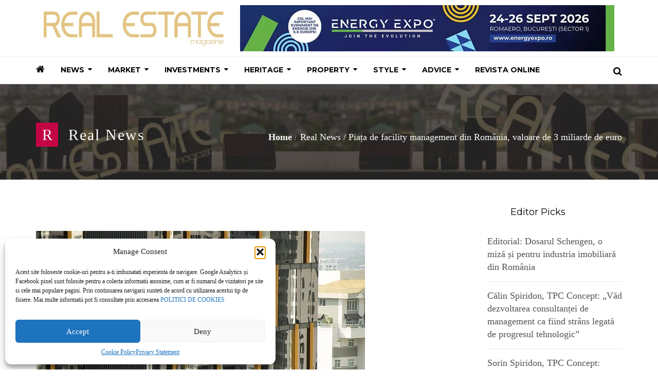

--- FILE ---
content_type: text/html; charset=UTF-8
request_url: https://realestatemagazine.ro/2018/11/piata-de-facility-management-din-romania-valoare-de-3-miliarde-de-euro/
body_size: 207170
content:
<!DOCTYPE html>
<html lang="en-US">

<head>
  <meta charset="UTF-8">
  <meta name="viewport" content="width=device-width, initial-scale=1.0">
          <link rel="shortcut icon" href="https://realestatemagazine.ro/wp-content/uploads/2016/11/favicon.ico" type="image/x-icon"/>
      
  <link rel="profile" href="http://gmpg.org/xfn/11">
  <link rel="pingback" href="https://realestatemagazine.ro/xmlrpc.php">
  <link rel="stylesheet" type="text/css" media="screen, print" href="https://realestatemagazine.ro/wp-content/themes/newedge/style.css" />
 
  <meta name='robots' content='index, follow, max-image-preview:large, max-snippet:-1, max-video-preview:-1' />
	<style>img:is([sizes="auto" i], [sizes^="auto," i]) { contain-intrinsic-size: 3000px 1500px }</style>
	<!--[if lt IE 9]><script>var rfbwp_ie_8 = true;</script><![endif]-->
	<!-- This site is optimized with the Yoast SEO plugin v26.1.1 - https://yoast.com/wordpress/plugins/seo/ -->
	<title>Piața de facility management din România, valoare de 3 miliarde de euro - Real Estate Magazine</title>
	<link rel="canonical" href="https://realestatemagazine.ro/2018/11/piata-de-facility-management-din-romania-valoare-de-3-miliarde-de-euro/" />
	<meta property="og:locale" content="en_US" />
	<meta property="og:type" content="article" />
	<meta property="og:title" content="Piața de facility management din România, valoare de 3 miliarde de euro - Real Estate Magazine" />
	<meta property="og:description" content="Pia&#539;a de facility management din Rom&acirc;nia a ajuns la 3 miliarde de euro, fiind echivalentul a 1,6% din PIB. Segmentul are poten&#539;ial de cre&#537;tere &#539;in&acirc;nd cont c&#259; &icirc;n &#355;&#259;rile din vestul Europei, aceast&#259; industrie ajunge la 4% din PIB, potrivit BMF Grup. Industria de facility management angajeaz&#259; peste 130.000 de persoane, ceea ce &icirc;nseamn&#259; aproximativ&nbsp;Citește în continuare" />
	<meta property="og:url" content="https://realestatemagazine.ro/2018/11/piata-de-facility-management-din-romania-valoare-de-3-miliarde-de-euro/" />
	<meta property="og:site_name" content="Real Estate Magazine" />
	<meta property="article:publisher" content="https://www.facebook.com/realestatemagazinero/" />
	<meta property="article:published_time" content="2018-11-08T12:33:23+00:00" />
	<meta property="og:image" content="https://realestatemagazine.ro/wp-content/uploads/2018/11/facility-management.jpg" />
	<meta property="og:image:width" content="640" />
	<meta property="og:image:height" content="426" />
	<meta property="og:image:type" content="image/jpeg" />
	<meta name="author" content="Ovidiu Posirca" />
	<meta name="twitter:card" content="summary_large_image" />
	<meta name="twitter:label1" content="Written by" />
	<meta name="twitter:data1" content="Ovidiu Posirca" />
	<script type="application/ld+json" class="yoast-schema-graph">{"@context":"https://schema.org","@graph":[{"@type":"WebPage","@id":"https://realestatemagazine.ro/2018/11/piata-de-facility-management-din-romania-valoare-de-3-miliarde-de-euro/","url":"https://realestatemagazine.ro/2018/11/piata-de-facility-management-din-romania-valoare-de-3-miliarde-de-euro/","name":"Piața de facility management din România, valoare de 3 miliarde de euro - Real Estate Magazine","isPartOf":{"@id":"https://realestatemagazine.ro/#website"},"primaryImageOfPage":{"@id":"https://realestatemagazine.ro/2018/11/piata-de-facility-management-din-romania-valoare-de-3-miliarde-de-euro/#primaryimage"},"image":{"@id":"https://realestatemagazine.ro/2018/11/piata-de-facility-management-din-romania-valoare-de-3-miliarde-de-euro/#primaryimage"},"thumbnailUrl":"https://realestatemagazine.ro/wp-content/uploads/2018/11/facility-management.jpg","datePublished":"2018-11-08T12:33:23+00:00","author":{"@id":"https://realestatemagazine.ro/#/schema/person/b49960bed2384fc39f45b9968c7261fa"},"breadcrumb":{"@id":"https://realestatemagazine.ro/2018/11/piata-de-facility-management-din-romania-valoare-de-3-miliarde-de-euro/#breadcrumb"},"inLanguage":"en-US","potentialAction":[{"@type":"ReadAction","target":["https://realestatemagazine.ro/2018/11/piata-de-facility-management-din-romania-valoare-de-3-miliarde-de-euro/"]}]},{"@type":"ImageObject","inLanguage":"en-US","@id":"https://realestatemagazine.ro/2018/11/piata-de-facility-management-din-romania-valoare-de-3-miliarde-de-euro/#primaryimage","url":"https://realestatemagazine.ro/wp-content/uploads/2018/11/facility-management.jpg","contentUrl":"https://realestatemagazine.ro/wp-content/uploads/2018/11/facility-management.jpg","width":640,"height":426},{"@type":"BreadcrumbList","@id":"https://realestatemagazine.ro/2018/11/piata-de-facility-management-din-romania-valoare-de-3-miliarde-de-euro/#breadcrumb","itemListElement":[{"@type":"ListItem","position":1,"name":"Home","item":"https://realestatemagazine.ro/"},{"@type":"ListItem","position":2,"name":"Piața de facility management din România, valoare de 3 miliarde de euro"}]},{"@type":"WebSite","@id":"https://realestatemagazine.ro/#website","url":"https://realestatemagazine.ro/","name":"Real Estate Magazine","description":"The real state of things","potentialAction":[{"@type":"SearchAction","target":{"@type":"EntryPoint","urlTemplate":"https://realestatemagazine.ro/?s={search_term_string}"},"query-input":{"@type":"PropertyValueSpecification","valueRequired":true,"valueName":"search_term_string"}}],"inLanguage":"en-US"},{"@type":"Person","@id":"https://realestatemagazine.ro/#/schema/person/b49960bed2384fc39f45b9968c7261fa","name":"Ovidiu Posirca","image":{"@type":"ImageObject","inLanguage":"en-US","@id":"https://realestatemagazine.ro/#/schema/person/image/","url":"https://realestatemagazine.ro/wp-content/wphb-cache/gravatar/290/290dba6c34a8cb0423e331d607b2faf3x96.jpg","contentUrl":"https://realestatemagazine.ro/wp-content/wphb-cache/gravatar/290/290dba6c34a8cb0423e331d607b2faf3x96.jpg","caption":"Ovidiu Posirca"},"description":"Ovidiu Nicolae Posirca este redactor-sef al Real Estate Magazine. Il puteti contacta la ovidiu.posirca [@] realestatemagazine.ro","sameAs":["http://realestatemagazine.ro"],"url":"https://realestatemagazine.ro/author/ovidiu/"}]}</script>
	<!-- / Yoast SEO plugin. -->


<link rel='dns-prefetch' href='//fonts.googleapis.com' />
<link href='http://fonts.googleapis.com' rel='preconnect' />
<link href='//fonts.gstatic.com' crossorigin='' rel='preconnect' />
<link rel="alternate" type="application/rss+xml" title="Real Estate Magazine &raquo; Feed" href="https://realestatemagazine.ro/feed/" />
<link rel="alternate" type="application/rss+xml" title="Real Estate Magazine &raquo; Comments Feed" href="https://realestatemagazine.ro/comments/feed/" />
<link rel="alternate" type="application/rss+xml" title="Real Estate Magazine &raquo; Piața de facility management din România, valoare de 3 miliarde de euro Comments Feed" href="https://realestatemagazine.ro/2018/11/piata-de-facility-management-din-romania-valoare-de-3-miliarde-de-euro/feed/" />
		<style>
			.lazyload,
			.lazyloading {
				max-width: 100%;
			}
		</style>
		<link rel='stylesheet' id='wp-block-library-css' href='https://realestatemagazine.ro/wp-includes/css/dist/block-library/style.min.css?ver=6.8.3' type='text/css' media='all' />
<style id='wp-block-library-theme-inline-css' type='text/css'>
.wp-block-audio :where(figcaption){color:#555;font-size:13px;text-align:center}.is-dark-theme .wp-block-audio :where(figcaption){color:#ffffffa6}.wp-block-audio{margin:0 0 1em}.wp-block-code{border:1px solid #ccc;border-radius:4px;font-family:Menlo,Consolas,monaco,monospace;padding:.8em 1em}.wp-block-embed :where(figcaption){color:#555;font-size:13px;text-align:center}.is-dark-theme .wp-block-embed :where(figcaption){color:#ffffffa6}.wp-block-embed{margin:0 0 1em}.blocks-gallery-caption{color:#555;font-size:13px;text-align:center}.is-dark-theme .blocks-gallery-caption{color:#ffffffa6}:root :where(.wp-block-image figcaption){color:#555;font-size:13px;text-align:center}.is-dark-theme :root :where(.wp-block-image figcaption){color:#ffffffa6}.wp-block-image{margin:0 0 1em}.wp-block-pullquote{border-bottom:4px solid;border-top:4px solid;color:currentColor;margin-bottom:1.75em}.wp-block-pullquote cite,.wp-block-pullquote footer,.wp-block-pullquote__citation{color:currentColor;font-size:.8125em;font-style:normal;text-transform:uppercase}.wp-block-quote{border-left:.25em solid;margin:0 0 1.75em;padding-left:1em}.wp-block-quote cite,.wp-block-quote footer{color:currentColor;font-size:.8125em;font-style:normal;position:relative}.wp-block-quote:where(.has-text-align-right){border-left:none;border-right:.25em solid;padding-left:0;padding-right:1em}.wp-block-quote:where(.has-text-align-center){border:none;padding-left:0}.wp-block-quote.is-large,.wp-block-quote.is-style-large,.wp-block-quote:where(.is-style-plain){border:none}.wp-block-search .wp-block-search__label{font-weight:700}.wp-block-search__button{border:1px solid #ccc;padding:.375em .625em}:where(.wp-block-group.has-background){padding:1.25em 2.375em}.wp-block-separator.has-css-opacity{opacity:.4}.wp-block-separator{border:none;border-bottom:2px solid;margin-left:auto;margin-right:auto}.wp-block-separator.has-alpha-channel-opacity{opacity:1}.wp-block-separator:not(.is-style-wide):not(.is-style-dots){width:100px}.wp-block-separator.has-background:not(.is-style-dots){border-bottom:none;height:1px}.wp-block-separator.has-background:not(.is-style-wide):not(.is-style-dots){height:2px}.wp-block-table{margin:0 0 1em}.wp-block-table td,.wp-block-table th{word-break:normal}.wp-block-table :where(figcaption){color:#555;font-size:13px;text-align:center}.is-dark-theme .wp-block-table :where(figcaption){color:#ffffffa6}.wp-block-video :where(figcaption){color:#555;font-size:13px;text-align:center}.is-dark-theme .wp-block-video :where(figcaption){color:#ffffffa6}.wp-block-video{margin:0 0 1em}:root :where(.wp-block-template-part.has-background){margin-bottom:0;margin-top:0;padding:1.25em 2.375em}
</style>
<style id='classic-theme-styles-inline-css' type='text/css'>
/*! This file is auto-generated */
.wp-block-button__link{color:#fff;background-color:#32373c;border-radius:9999px;box-shadow:none;text-decoration:none;padding:calc(.667em + 2px) calc(1.333em + 2px);font-size:1.125em}.wp-block-file__button{background:#32373c;color:#fff;text-decoration:none}
</style>
<style id='global-styles-inline-css' type='text/css'>
:root{--wp--preset--aspect-ratio--square: 1;--wp--preset--aspect-ratio--4-3: 4/3;--wp--preset--aspect-ratio--3-4: 3/4;--wp--preset--aspect-ratio--3-2: 3/2;--wp--preset--aspect-ratio--2-3: 2/3;--wp--preset--aspect-ratio--16-9: 16/9;--wp--preset--aspect-ratio--9-16: 9/16;--wp--preset--color--black: #000000;--wp--preset--color--cyan-bluish-gray: #abb8c3;--wp--preset--color--white: #ffffff;--wp--preset--color--pale-pink: #f78da7;--wp--preset--color--vivid-red: #cf2e2e;--wp--preset--color--luminous-vivid-orange: #ff6900;--wp--preset--color--luminous-vivid-amber: #fcb900;--wp--preset--color--light-green-cyan: #7bdcb5;--wp--preset--color--vivid-green-cyan: #00d084;--wp--preset--color--pale-cyan-blue: #8ed1fc;--wp--preset--color--vivid-cyan-blue: #0693e3;--wp--preset--color--vivid-purple: #9b51e0;--wp--preset--gradient--vivid-cyan-blue-to-vivid-purple: linear-gradient(135deg,rgba(6,147,227,1) 0%,rgb(155,81,224) 100%);--wp--preset--gradient--light-green-cyan-to-vivid-green-cyan: linear-gradient(135deg,rgb(122,220,180) 0%,rgb(0,208,130) 100%);--wp--preset--gradient--luminous-vivid-amber-to-luminous-vivid-orange: linear-gradient(135deg,rgba(252,185,0,1) 0%,rgba(255,105,0,1) 100%);--wp--preset--gradient--luminous-vivid-orange-to-vivid-red: linear-gradient(135deg,rgba(255,105,0,1) 0%,rgb(207,46,46) 100%);--wp--preset--gradient--very-light-gray-to-cyan-bluish-gray: linear-gradient(135deg,rgb(238,238,238) 0%,rgb(169,184,195) 100%);--wp--preset--gradient--cool-to-warm-spectrum: linear-gradient(135deg,rgb(74,234,220) 0%,rgb(151,120,209) 20%,rgb(207,42,186) 40%,rgb(238,44,130) 60%,rgb(251,105,98) 80%,rgb(254,248,76) 100%);--wp--preset--gradient--blush-light-purple: linear-gradient(135deg,rgb(255,206,236) 0%,rgb(152,150,240) 100%);--wp--preset--gradient--blush-bordeaux: linear-gradient(135deg,rgb(254,205,165) 0%,rgb(254,45,45) 50%,rgb(107,0,62) 100%);--wp--preset--gradient--luminous-dusk: linear-gradient(135deg,rgb(255,203,112) 0%,rgb(199,81,192) 50%,rgb(65,88,208) 100%);--wp--preset--gradient--pale-ocean: linear-gradient(135deg,rgb(255,245,203) 0%,rgb(182,227,212) 50%,rgb(51,167,181) 100%);--wp--preset--gradient--electric-grass: linear-gradient(135deg,rgb(202,248,128) 0%,rgb(113,206,126) 100%);--wp--preset--gradient--midnight: linear-gradient(135deg,rgb(2,3,129) 0%,rgb(40,116,252) 100%);--wp--preset--font-size--small: 13px;--wp--preset--font-size--medium: 20px;--wp--preset--font-size--large: 36px;--wp--preset--font-size--x-large: 42px;--wp--preset--spacing--20: 0.44rem;--wp--preset--spacing--30: 0.67rem;--wp--preset--spacing--40: 1rem;--wp--preset--spacing--50: 1.5rem;--wp--preset--spacing--60: 2.25rem;--wp--preset--spacing--70: 3.38rem;--wp--preset--spacing--80: 5.06rem;--wp--preset--shadow--natural: 6px 6px 9px rgba(0, 0, 0, 0.2);--wp--preset--shadow--deep: 12px 12px 50px rgba(0, 0, 0, 0.4);--wp--preset--shadow--sharp: 6px 6px 0px rgba(0, 0, 0, 0.2);--wp--preset--shadow--outlined: 6px 6px 0px -3px rgba(255, 255, 255, 1), 6px 6px rgba(0, 0, 0, 1);--wp--preset--shadow--crisp: 6px 6px 0px rgba(0, 0, 0, 1);}:where(.is-layout-flex){gap: 0.5em;}:where(.is-layout-grid){gap: 0.5em;}body .is-layout-flex{display: flex;}.is-layout-flex{flex-wrap: wrap;align-items: center;}.is-layout-flex > :is(*, div){margin: 0;}body .is-layout-grid{display: grid;}.is-layout-grid > :is(*, div){margin: 0;}:where(.wp-block-columns.is-layout-flex){gap: 2em;}:where(.wp-block-columns.is-layout-grid){gap: 2em;}:where(.wp-block-post-template.is-layout-flex){gap: 1.25em;}:where(.wp-block-post-template.is-layout-grid){gap: 1.25em;}.has-black-color{color: var(--wp--preset--color--black) !important;}.has-cyan-bluish-gray-color{color: var(--wp--preset--color--cyan-bluish-gray) !important;}.has-white-color{color: var(--wp--preset--color--white) !important;}.has-pale-pink-color{color: var(--wp--preset--color--pale-pink) !important;}.has-vivid-red-color{color: var(--wp--preset--color--vivid-red) !important;}.has-luminous-vivid-orange-color{color: var(--wp--preset--color--luminous-vivid-orange) !important;}.has-luminous-vivid-amber-color{color: var(--wp--preset--color--luminous-vivid-amber) !important;}.has-light-green-cyan-color{color: var(--wp--preset--color--light-green-cyan) !important;}.has-vivid-green-cyan-color{color: var(--wp--preset--color--vivid-green-cyan) !important;}.has-pale-cyan-blue-color{color: var(--wp--preset--color--pale-cyan-blue) !important;}.has-vivid-cyan-blue-color{color: var(--wp--preset--color--vivid-cyan-blue) !important;}.has-vivid-purple-color{color: var(--wp--preset--color--vivid-purple) !important;}.has-black-background-color{background-color: var(--wp--preset--color--black) !important;}.has-cyan-bluish-gray-background-color{background-color: var(--wp--preset--color--cyan-bluish-gray) !important;}.has-white-background-color{background-color: var(--wp--preset--color--white) !important;}.has-pale-pink-background-color{background-color: var(--wp--preset--color--pale-pink) !important;}.has-vivid-red-background-color{background-color: var(--wp--preset--color--vivid-red) !important;}.has-luminous-vivid-orange-background-color{background-color: var(--wp--preset--color--luminous-vivid-orange) !important;}.has-luminous-vivid-amber-background-color{background-color: var(--wp--preset--color--luminous-vivid-amber) !important;}.has-light-green-cyan-background-color{background-color: var(--wp--preset--color--light-green-cyan) !important;}.has-vivid-green-cyan-background-color{background-color: var(--wp--preset--color--vivid-green-cyan) !important;}.has-pale-cyan-blue-background-color{background-color: var(--wp--preset--color--pale-cyan-blue) !important;}.has-vivid-cyan-blue-background-color{background-color: var(--wp--preset--color--vivid-cyan-blue) !important;}.has-vivid-purple-background-color{background-color: var(--wp--preset--color--vivid-purple) !important;}.has-black-border-color{border-color: var(--wp--preset--color--black) !important;}.has-cyan-bluish-gray-border-color{border-color: var(--wp--preset--color--cyan-bluish-gray) !important;}.has-white-border-color{border-color: var(--wp--preset--color--white) !important;}.has-pale-pink-border-color{border-color: var(--wp--preset--color--pale-pink) !important;}.has-vivid-red-border-color{border-color: var(--wp--preset--color--vivid-red) !important;}.has-luminous-vivid-orange-border-color{border-color: var(--wp--preset--color--luminous-vivid-orange) !important;}.has-luminous-vivid-amber-border-color{border-color: var(--wp--preset--color--luminous-vivid-amber) !important;}.has-light-green-cyan-border-color{border-color: var(--wp--preset--color--light-green-cyan) !important;}.has-vivid-green-cyan-border-color{border-color: var(--wp--preset--color--vivid-green-cyan) !important;}.has-pale-cyan-blue-border-color{border-color: var(--wp--preset--color--pale-cyan-blue) !important;}.has-vivid-cyan-blue-border-color{border-color: var(--wp--preset--color--vivid-cyan-blue) !important;}.has-vivid-purple-border-color{border-color: var(--wp--preset--color--vivid-purple) !important;}.has-vivid-cyan-blue-to-vivid-purple-gradient-background{background: var(--wp--preset--gradient--vivid-cyan-blue-to-vivid-purple) !important;}.has-light-green-cyan-to-vivid-green-cyan-gradient-background{background: var(--wp--preset--gradient--light-green-cyan-to-vivid-green-cyan) !important;}.has-luminous-vivid-amber-to-luminous-vivid-orange-gradient-background{background: var(--wp--preset--gradient--luminous-vivid-amber-to-luminous-vivid-orange) !important;}.has-luminous-vivid-orange-to-vivid-red-gradient-background{background: var(--wp--preset--gradient--luminous-vivid-orange-to-vivid-red) !important;}.has-very-light-gray-to-cyan-bluish-gray-gradient-background{background: var(--wp--preset--gradient--very-light-gray-to-cyan-bluish-gray) !important;}.has-cool-to-warm-spectrum-gradient-background{background: var(--wp--preset--gradient--cool-to-warm-spectrum) !important;}.has-blush-light-purple-gradient-background{background: var(--wp--preset--gradient--blush-light-purple) !important;}.has-blush-bordeaux-gradient-background{background: var(--wp--preset--gradient--blush-bordeaux) !important;}.has-luminous-dusk-gradient-background{background: var(--wp--preset--gradient--luminous-dusk) !important;}.has-pale-ocean-gradient-background{background: var(--wp--preset--gradient--pale-ocean) !important;}.has-electric-grass-gradient-background{background: var(--wp--preset--gradient--electric-grass) !important;}.has-midnight-gradient-background{background: var(--wp--preset--gradient--midnight) !important;}.has-small-font-size{font-size: var(--wp--preset--font-size--small) !important;}.has-medium-font-size{font-size: var(--wp--preset--font-size--medium) !important;}.has-large-font-size{font-size: var(--wp--preset--font-size--large) !important;}.has-x-large-font-size{font-size: var(--wp--preset--font-size--x-large) !important;}
:where(.wp-block-post-template.is-layout-flex){gap: 1.25em;}:where(.wp-block-post-template.is-layout-grid){gap: 1.25em;}
:where(.wp-block-columns.is-layout-flex){gap: 2em;}:where(.wp-block-columns.is-layout-grid){gap: 2em;}
:root :where(.wp-block-pullquote){font-size: 1.5em;line-height: 1.6;}
</style>
<link rel='stylesheet' id='rfbwp-fontawesome-css' href='https://realestatemagazine.ro/wp-content/uploads/hummingbird-assets/03c03d3b336473519334af102830ce60.css' type='text/css' media='all' />
<link rel='stylesheet' id='rfbwp-et_icons-css' href='https://realestatemagazine.ro/wp-content/uploads/hummingbird-assets/ce8411b26814462c8ba3437b2dc41ff8.css' type='text/css' media='all' />
<link rel='stylesheet' id='rfbwp-et_line-css' href='https://realestatemagazine.ro/wp-content/uploads/hummingbird-assets/f2d110607797eb69fb31b380037aabd5.css' type='text/css' media='all' />
<link rel='stylesheet' id='rfbwp-styles-css' href='https://realestatemagazine.ro/wp-content/plugins/responsive-flipbook/assets/css/style.min.css?ver=2.5.0' type='text/css' media='all' />
<link rel='stylesheet' id='suppa_googleFonts_used-css' href='https://fonts.googleapis.com/css?family=Montserrat%3A300%2C400%2C600%2C700%2C900%2C300italic%2C400italic%2C600italic%2C700italic%2C900italic&#038;ver=6.8.3' type='text/css' media='all' />
<link rel='stylesheet' id='themeum-core-css' href='https://realestatemagazine.ro/wp-content/uploads/hummingbird-assets/825e2990ca231954f86c313a5e52daac.css' type='text/css' media='all' />
<link rel='stylesheet' id='themeum-poll-css' href='https://realestatemagazine.ro/wp-content/uploads/hummingbird-assets/0c77dbdf7b73cad20f4fab52445d6dcc.css' type='text/css' media='all' />
<link rel='stylesheet' id='cmplz-general-css' href='https://realestatemagazine.ro/wp-content/plugins/complianz-gdpr/assets/css/cookieblocker.min.css?ver=1757598090' type='text/css' media='all' />
<link rel='stylesheet' id='bootstrap-css' href='https://realestatemagazine.ro/wp-content/themes/newedge/css/bootstrap.min.css?ver=all' type='text/css' media='all' />
<link rel='stylesheet' id='font-awesome-css' href='https://realestatemagazine.ro/wp-content/uploads/hummingbird-assets/6c64f65b722ddf8587aba39e1cb2ed6b.css' type='text/css' media='all' />
<link rel='stylesheet' id='animate-css' href='https://realestatemagazine.ro/wp-content/uploads/hummingbird-assets/537044d57ccf5c34028c0d4bd61c821b.css' type='text/css' media='all' />
<link rel='stylesheet' id='nanoscroller-css' href='https://realestatemagazine.ro/wp-content/uploads/hummingbird-assets/2a573a3148e88b68a559f782c8f92af7.css' type='text/css' media='all' />
<link rel='stylesheet' id='prettyPhoto-css' href='https://realestatemagazine.ro/wp-content/uploads/hummingbird-assets/ea4da6579ccb5d5525689d629f531dab.css' type='text/css' media='all' />
<link rel='stylesheet' id='flexslider-css' href='https://realestatemagazine.ro/wp-content/uploads/hummingbird-assets/13e95f8e150fa7947f0e5ed05fbd4be5.css' type='text/css' media='all' />
<link rel='stylesheet' id='thm-main-css' href='https://realestatemagazine.ro/wp-content/uploads/hummingbird-assets/4551c1dbe1666937e0010aeeaaaf7901.css' type='text/css' media='all' />
<link rel='stylesheet' id='thm-responsive-css' href='https://realestatemagazine.ro/wp-content/uploads/hummingbird-assets/f70f7bfe5cf1fb5bfe2caf1314c79fe3.css' type='text/css' media='all' />
<link rel='stylesheet' id='thm-style-css' href='https://realestatemagazine.ro/wp-content/uploads/hummingbird-assets/fe9830de4c0a053db9d51637640716ad.css' type='text/css' media='all' />
<link rel='stylesheet' id='buttons-css' href='https://realestatemagazine.ro/wp-includes/css/buttons.min.css?ver=6.8.3' type='text/css' media='all' />
<link rel='stylesheet' id='dashicons-css' href='https://realestatemagazine.ro/wp-includes/css/dashicons.min.css?ver=6.8.3' type='text/css' media='all' />
<link rel='stylesheet' id='mediaelement-css' href='https://realestatemagazine.ro/wp-includes/js/mediaelement/mediaelementplayer-legacy.min.css?ver=4.2.17' type='text/css' media='all' />
<link rel='stylesheet' id='wp-mediaelement-css' href='https://realestatemagazine.ro/wp-includes/js/mediaelement/wp-mediaelement.min.css?ver=6.8.3' type='text/css' media='all' />
<link rel='stylesheet' id='media-views-css' href='https://realestatemagazine.ro/wp-includes/css/media-views.min.css?ver=6.8.3' type='text/css' media='all' />
<link rel='stylesheet' id='imgareaselect-css' href='https://realestatemagazine.ro/wp-content/uploads/hummingbird-assets/4cbdcb54d0f75484d7c2aec9a09138b0.css' type='text/css' media='all' />
<link rel='stylesheet' id='quick-preset-css' href='https://realestatemagazine.ro/wp-content/themes/newedge/quick-preset.php?ver=6.8.3' type='text/css' media='all' />
<link rel='stylesheet' id='quick-style-css' href='https://realestatemagazine.ro/wp-content/themes/newedge/quick-style.php?ver=6.8.3' type='text/css' media='all' />
<link rel='stylesheet' id='redux-google-fonts-themeum_options-css' href='https://fonts.googleapis.com/css?family=Montserrat%3A400%2C700&#038;subset=latin&#038;ver=1764241934' type='text/css' media='all' />
<link rel='stylesheet' id='suppamenu_style-css' href='https://realestatemagazine.ro/wp-content/uploads/hummingbird-assets/bd2b901d01d63c230c29fd22f7a9bd4e.css' type='text/css' media='all' />
<link rel='stylesheet' id='suppa_frontend_fontAwesome-css' href='https://realestatemagazine.ro/wp-content/uploads/hummingbird-assets/0a744f009c856553d1a3122bfb6269a8.css' type='text/css' media='all' />
<link rel='stylesheet' id='suppa_frontend_hoverCSS-css' href='https://realestatemagazine.ro/wp-content/uploads/hummingbird-assets/b329c9d30009e1a3cf0e1329f2026dc4.css' type='text/css' media='all' />
<link rel='stylesheet' id='suppamenu_custom_style_primary-css' href='https://realestatemagazine.ro/wp-content/uploads/hummingbird-assets/671a1e686225e1d9633ae55e1148c083.css' type='text/css' media='all' />
<script type="text/javascript" src="https://realestatemagazine.ro/wp-content/uploads/hummingbird-assets/953aca9b895fc90c4e69db2f074ffa7b.js" id="wphb-1-js"></script>
<script type="text/javascript" id="wphb-2-js-extra">
/* <![CDATA[ */
var userSettings = {"url":"\/","uid":"0","time":"1768969005","secure":"1"};;;var mpcthLocalize = {"soundsPath":"https:\/\/realestatemagazine.ro\/wp-content\/plugins\/responsive-flipbook\/assets\/sounds\/","downloadPath":"https:\/\/realestatemagazine.ro\/wp-content\/plugins\/responsive-flipbook\/includes\/download.php?file="};;;var ajax_login_object = {"ajaxurl":"https:\/\/realestatemagazine.ro\/wp-admin\/admin-ajax.php","redirecturl":"https:\/\/realestatemagazine.ro\/","loadingmessage":"Sending user info, please wait..."};
/* ]]> */
</script>
<script type="text/javascript" src="https://realestatemagazine.ro/wp-content/uploads/hummingbird-assets/9d698797bef113df7cb115a990246f8a.js" id="wphb-2-js"></script>
<!--[if lt IE 8]>
<script type="text/javascript" src="https://realestatemagazine.ro/wp-includes/js/json2.min.js?ver=2015-05-03" id="json2-js"></script>
<![endif]-->
<script></script><link rel="https://api.w.org/" href="https://realestatemagazine.ro/wp-json/" /><link rel="alternate" title="JSON" type="application/json" href="https://realestatemagazine.ro/wp-json/wp/v2/posts/2761" /><link rel="EditURI" type="application/rsd+xml" title="RSD" href="https://realestatemagazine.ro/xmlrpc.php?rsd" />
<meta name="generator" content="WordPress 6.8.3" />
<link rel='shortlink' href='https://realestatemagazine.ro/?p=2761' />
<link rel="alternate" title="oEmbed (JSON)" type="application/json+oembed" href="https://realestatemagazine.ro/wp-json/oembed/1.0/embed?url=https%3A%2F%2Frealestatemagazine.ro%2F2018%2F11%2Fpiata-de-facility-management-din-romania-valoare-de-3-miliarde-de-euro%2F" />
<link rel="alternate" title="oEmbed (XML)" type="text/xml+oembed" href="https://realestatemagazine.ro/wp-json/oembed/1.0/embed?url=https%3A%2F%2Frealestatemagazine.ro%2F2018%2F11%2Fpiata-de-facility-management-din-romania-valoare-de-3-miliarde-de-euro%2F&#038;format=xml" />

<!-- This site is using AdRotate v5.15.3 to display their advertisements - https://ajdg.solutions/ -->
<!-- AdRotate CSS -->
<style type="text/css" media="screen">
	.g { margin:0px; padding:0px; overflow:hidden; line-height:1; zoom:1; }
	.g img { height:auto; }
	.g-col { position:relative; float:left; }
	.g-col:first-child { margin-left: 0; }
	.g-col:last-child { margin-right: 0; }
	.g-1 { min-width:0px; max-width:300px; }
	.b-1 { margin:0px; }
	.g-2 {  margin: 0 auto; }
	.g-3 {  margin: 0 auto; }
	.g-4 { min-width:0px; max-width:300px; }
	.b-4 { margin:0px; }
	.g-5 {  margin: 0 auto; }
	.g-6 {  margin: 0 auto; }
	@media only screen and (max-width: 480px) {
		.g-col, .g-dyn, .g-single { width:100%; margin-left:0; margin-right:0; }
	}
</style>
<!-- /AdRotate CSS -->

			<style>.cmplz-hidden {
					display: none !important;
				}</style>		<script>
			document.documentElement.className = document.documentElement.className.replace('no-js', 'js');
		</script>
				<style>
			.no-js img.lazyload {
				display: none;
			}

			figure.wp-block-image img.lazyloading {
				min-width: 150px;
			}

			.lazyload,
			.lazyloading {
				--smush-placeholder-width: 100px;
				--smush-placeholder-aspect-ratio: 1/1;
				width: var(--smush-image-width, var(--smush-placeholder-width)) !important;
				aspect-ratio: var(--smush-image-aspect-ratio, var(--smush-placeholder-aspect-ratio)) !important;
			}

						.lazyload, .lazyloading {
				opacity: 0;
			}

			.lazyloaded {
				opacity: 1;
				transition: opacity 400ms;
				transition-delay: 1ms;
			}

					</style>
		<meta name="generator" content="Powered by WPBakery Page Builder - drag and drop page builder for WordPress."/>
		<style type="text/css" id="wp-custom-css">
			.market-grid .row {display:flex;flex-wrap:wrap;}
.market-grid .row .latest-category-post-wrap {flex: 1 1 100%;}

@media (min-width: 768px) {
	.market-grid .row .latest-category-post-wrap {flex: 1 1 50%;}
}		</style>
		<style type="text/css" title="dynamic-css" class="options-output">.newedge-topbar,.header2 .newedge-topbar{padding-top:10px;padding-bottom:10px;}.site-header{padding-top:0;padding-bottom:0;}.sub-title{padding-top:70px;padding-bottom:70px;}body{font-family:'Times New Roman', Times,serif;font-weight:400;font-style:normal;color:#333;font-size:18px;}#main-menu .nav>li>a, #main-menu ul.sub-menu li > a{font-family:Montserrat;font-weight:700;font-style:normal;font-size:14px;}h1{font-family:Montserrat;font-weight:700;font-style:normal;color:#000;font-size:42px;}h2{font-family:Montserrat;font-weight:700;font-style:normal;color:#000;font-size:36px;}h3{font-family:Montserrat;font-weight:700;font-style:normal;color:#000;font-size:24px;}h4{font-family:Montserrat;font-weight:700;font-style:normal;color:#000;font-size:20px;}h5{font-family:Montserrat;font-weight:700;font-style:normal;color:#000;font-size:18px;}#footer{background-color:#898989;}.bottom-wrap{padding-top:45px;padding-bottom:35px;}.bottom-wrap{margin-top:-20px;}.footer-wrap-inner{padding-top:50px;padding-bottom:50px;}</style><noscript><style> .wpb_animate_when_almost_visible { opacity: 1; }</style></noscript></head>

 
<body data-cmplz=1 class="wp-singular post-template-default single single-post postid-2761 single-format-standard wp-theme-newedge fullwidth-bg sidebar-active wpb-js-composer js-comp-ver-8.2 vc_responsive">  

  <div id="page" class="hfeed site fullwidth">
   

      <div class="header2">
      <div class="newedge-topbar">
        <div class="container">
            <div class="row1">
                <div class="col-sm-4">
                    <div class="navbar-header">
                        <div class="logo-wrapper">
                           <a class="newedge-navbar-brand" href="https://realestatemagazine.ro">
                                                                                <img class="enter-logo img-responsive" src="https://realestatemagazine.ro/wp-content/uploads/2016/11/REAL_ESTATE.jpg" alt="Logo" title="Logo" loading="lazy">
                                                                         </a>
                        </div>     
                    </div>    
                </div>
                <div class="col-sm-8">
                                                          <a href="https://energyexpo.ro/" target="_blank"> <img class="ads-logo img-responsive" src="https://realestatemagazine.ro/wp-content/smush-webp/2025/11/RO_ENERGY-EXPO-2026-728low.jpg.webp" alt="Logo" title="Logo" loading="lazy"></a>
                                                       </div>
            </div><!--/.row--> 
        </div><!--/.container--> 
      </div> <!--/.newedge-topbar--> 

      <header id="masthead" class="site-header header">
        <div id="header-container">
          <div id="navigation" class="container">
              <div class="row">
                  <div class="col-sm-12 woo-menu-item-add">
                    
                    

                                            <div id="main-menu">
                       
                    
                      <div class="primary suppaMenu_wrap"><div id="menu-acasa" class="suppaMenu"><div style=" float:left;  " class=" suppa_menu suppa_menu_dropdown suppa_menu_1" ><a  href="https://realestatemagazine.ro/" class="menu-item menu-item-type-post_type menu-item-object-page menu-item-home suppa_top_level_link suppa_menu_position_left  " ><span class="suppa_item_title"><i class="fas fa-home" style="font: normal normal normal 18px/1 FontAwesome;"></i></span></a></div><div style=" float:left; " class=" suppa_menu suppa_menu_mega_posts suppa_menu_2" ><a class="menu-item menu-item-type-taxonomy menu-item-object-category current-post-ancestor current-menu-parent current-post-parent menu-item-has-children suppa_top_level_link suppa_menu_position_left   suppa_top_links_has_arrow "  href="https://realestatemagazine.ro/real-news/" ><span class="suppa_item_title">News</span><span class="era_suppa_arrow_box ctf_suppa_fa_box_top_arrow"><span aria-hidden="true" class="suppa-caret-down"></span></span></a><div class="suppa_submenu suppa_submenu_mega_posts" ><div class="suppa_mega_posts_categories" ><a class="menu-item menu-item-type-taxonomy menu-item-object-category current-post-ancestor current-menu-parent current-post-parent suppa_mega_posts_link"  href="https://realestatemagazine.ro/real-news/" data-cat="4264" ><span class="suppa_item_title">Real News</span><span class="era_suppa_arrow_box suppa_mega_posts_arrow"><span aria-hidden="true" class="suppa-caret-right"></span></span></a> </div><!--suppa_mega_posts_categories--><div class="suppa_mega_posts_allposts"><div class="suppa_mega_posts_allposts_posts" data-cat="4264"><a href="https://realestatemagazine.ro/2026/01/avans-de-85-pentru-sectorul-constructiilor-la-11-luni/" title="Avans de 8,5% pentru sectorul construcțiilor la 11 luni" class="suppa_mega_posts_post_article" ><img style="width:264px;height:220px;" class="suppa_lazy_load sink" data-original="https://realestatemagazine.ro/wp-content/uploads/2025/03/Gemini_Generated_Image_khhu61khhu61khhu-264x220.jpeg" data-retina="https://realestatemagazine.ro/wp-content/uploads/2025/03/Gemini_Generated_Image_khhu61khhu61khhu-264x220@2x.jpeg" alt="Avans de 8,5% pentru sectorul construcțiilor la 11 luni" /><div class="suppa_post_link_container"><span>Avans de 8,5% pentru sectorul construcțiilor la 11 luni</span></div></a><!--suppa_mega_posts_post_article--><a href="https://realestatemagazine.ro/2026/01/raport-piata-rezidentiala-de-lux-va-domina-sectorul-imobiliar-in-2026/" title="Raport: Piața rezidențială de lux va domina sectorul imobiliar în 2026" class="suppa_mega_posts_post_article" ><img style="width:264px;height:220px;" class="suppa_lazy_load sink" data-original="https://realestatemagazine.ro/wp-content/uploads/2026/01/Gemini_Generated_Image_w89xp5w89xp5w89x-e1768901533108.png" data-retina="https://realestatemagazine.ro/wp-content/uploads/2026/01/Gemini_Generated_Image_w89xp5w89xp5w89x-e1768901533108.png" alt="Raport: Piața rezidențială de lux va domina sectorul imobiliar în 2026" /><div class="suppa_post_link_container"><span>Raport: Piața rezidențială de lux va domina sectorul imobiliar în 2026</span></div></a><!--suppa_mega_posts_post_article--><a href="https://realestatemagazine.ro/2026/01/hesburger-investitie-de-1-milion-de-euro-in-cosmopolis-plaza/" title="Hesburger, investiție de 1 milion de euro în Cosmopolis Plaza" class="suppa_mega_posts_post_article" ><img style="width:264px;height:220px;" class="suppa_lazy_load sink" data-original="https://realestatemagazine.ro/wp-content/uploads/2026/01/Cosmopolis-Plaza-2-264x220.jpg" data-retina="https://realestatemagazine.ro/wp-content/uploads/2026/01/Cosmopolis-Plaza-2-264x220@2x.jpg" alt="Hesburger, investiție de 1 milion de euro în Cosmopolis Plaza" /><div class="suppa_post_link_container"><span>Hesburger, investiție de 1 milion de euro în Cosmopolis Plaza</span></div></a><!--suppa_mega_posts_post_article--></div><!--suppa_mega_posts_allposts_posts--></div> <!--suppa_mega_posts_allposts--></div></div><!--suppa_menu_mega_posts--><div style=" float:left; " class=" suppa_menu suppa_menu_mega_posts suppa_menu_3" ><a class="menu-item menu-item-type-taxonomy menu-item-object-category menu-item-has-children suppa_top_level_link suppa_menu_position_left   suppa_top_links_has_arrow "  href="https://realestatemagazine.ro/real-market/" ><span class="suppa_item_title">Market</span><span class="era_suppa_arrow_box ctf_suppa_fa_box_top_arrow"><span aria-hidden="true" class="suppa-caret-down"></span></span></a><div class="suppa_submenu suppa_submenu_mega_posts" ><div class="suppa_mega_posts_categories" ><a class="menu-item menu-item-type-taxonomy menu-item-object-category suppa_mega_posts_link"  href="https://realestatemagazine.ro/real-market/" data-cat="4262" ><span class="suppa_item_title">Real Market</span><span class="era_suppa_arrow_box suppa_mega_posts_arrow"><span aria-hidden="true" class="suppa-caret-right"></span></span></a> </div><!--suppa_mega_posts_categories--><div class="suppa_mega_posts_allposts"><div class="suppa_mega_posts_allposts_posts" data-cat="4262"><a href="https://realestatemagazine.ro/2026/01/piata-rezidentiala-din-bucuresti-ilfov-cel-mai-slab-t4-din-ultimii-9-ani/" title="Piața rezidențială din București-Ilfov, cel mai slab T4 din ultimii 9 ani" class="suppa_mega_posts_post_article" ><img style="width:264px;height:220px;" class="suppa_lazy_load sink" data-original="https://realestatemagazine.ro/wp-content/uploads/2026/01/house-7124141_1920-264x220.jpg" data-retina="https://realestatemagazine.ro/wp-content/uploads/2026/01/house-7124141_1920-264x220@2x.jpg" alt="Piața rezidențială din București-Ilfov, cel mai slab T4 din ultimii 9 ani" /><div class="suppa_post_link_container"><span>Piața rezidențială din București-Ilfov, cel mai slab T4 din ultimii 9 ani</span></div></a><!--suppa_mega_posts_post_article--><a href="https://realestatemagazine.ro/2026/01/bucurestiul-detine-o-treime-din-oferta-rezidentiala-nationala-la-inceputul-anului/" title="Bucureștiul deține o treime din oferta rezidențială națională la începutul anului" class="suppa_mega_posts_post_article" ><img style="width:264px;height:220px;" class="suppa_lazy_load sink" data-original="https://realestatemagazine.ro/wp-content/uploads/2026/01/Gemini_Generated_Image_ez0kwkez0kwkez0k-e1768463124152.png" data-retina="https://realestatemagazine.ro/wp-content/uploads/2026/01/Gemini_Generated_Image_ez0kwkez0kwkez0k-e1768463124152.png" alt="Bucureștiul deține o treime din oferta rezidențială națională la începutul anului" /><div class="suppa_post_link_container"><span>Bucureștiul deține o treime din oferta rezidențială națională la începutul anului</span></div></a><!--suppa_mega_posts_post_article--><a href="https://realestatemagazine.ro/2026/01/piata-imobiliara-la-inceput-de-2026-clujul-are-in-continuare-cele-mai-scumpe-apartamente/" title="Piața imobiliară la început de 2026: Clujul are în continuare cele mai scumpe apartamente" class="suppa_mega_posts_post_article" ><img style="width:264px;height:220px;" class="suppa_lazy_load sink" data-original="https://realestatemagazine.ro/wp-content/uploads/2019/10/imobiliare-264x220.jpg" data-retina="https://realestatemagazine.ro/wp-content/uploads/2019/10/imobiliare-264x220@2x.jpg" alt="Piața imobiliară la început de 2026: Clujul are în continuare cele mai scumpe apartamente" /><div class="suppa_post_link_container"><span>Piața imobiliară la început de 2026: Clujul are în continuare cele mai scumpe apartamente</span></div></a><!--suppa_mega_posts_post_article--></div><!--suppa_mega_posts_allposts_posts--></div> <!--suppa_mega_posts_allposts--></div></div><!--suppa_menu_mega_posts--><div style=" float:left; " class=" suppa_menu suppa_menu_mega_posts suppa_menu_4" ><a class="menu-item menu-item-type-taxonomy menu-item-object-category menu-item-has-children suppa_top_level_link suppa_menu_position_left   suppa_top_links_has_arrow "  href="https://realestatemagazine.ro/real-investments/" ><span class="suppa_item_title">Investments</span><span class="era_suppa_arrow_box ctf_suppa_fa_box_top_arrow"><span aria-hidden="true" class="suppa-caret-down"></span></span></a><div class="suppa_submenu suppa_submenu_mega_posts" ><div class="suppa_mega_posts_categories" ><a class="menu-item menu-item-type-taxonomy menu-item-object-category suppa_mega_posts_link"  href="https://realestatemagazine.ro/real-investments/" data-cat="4265" ><span class="suppa_item_title">Real Investments</span><span class="era_suppa_arrow_box suppa_mega_posts_arrow"><span aria-hidden="true" class="suppa-caret-right"></span></span></a> </div><!--suppa_mega_posts_categories--><div class="suppa_mega_posts_allposts"><div class="suppa_mega_posts_allposts_posts" data-cat="4265"><a href="https://realestatemagazine.ro/2026/01/investitorii-romani-domina-piata-imobiliara-comerciala-in-2025/" title="Investitorii români domină piața imobiliară comercială în 2025" class="suppa_mega_posts_post_article" ><img style="width:264px;height:220px;" class="suppa_lazy_load sink" data-original="https://realestatemagazine.ro/wp-content/uploads/2026/01/Gemini_Generated_Image_6zu2j06zu2j06zu2-e1768920228516.png" data-retina="https://realestatemagazine.ro/wp-content/uploads/2026/01/Gemini_Generated_Image_6zu2j06zu2j06zu2-e1768920228516.png" alt="Investitorii români domină piața imobiliară comercială în 2025" /><div class="suppa_post_link_container"><span>Investitorii români domină piața imobiliară comercială în 2025</span></div></a><!--suppa_mega_posts_post_article--><a href="https://realestatemagazine.ro/2026/01/ecovillas-investeste-86-milioane-de-euro-intr-un-proiect-rezidential-din-mogosoaia/" title="Ecovillas investește 8,6 milioane de euro într-un proiect rezidențial din Mogoșoaia" class="suppa_mega_posts_post_article" ><img style="width:264px;height:220px;" class="suppa_lazy_load sink" data-original="https://realestatemagazine.ro/wp-content/uploads/2026/01/poza-nouvert-1-264x220.jpeg" data-retina="https://realestatemagazine.ro/wp-content/uploads/2026/01/poza-nouvert-1-264x220@2x.jpeg" alt="Ecovillas investește 8,6 milioane de euro într-un proiect rezidențial din Mogoșoaia" /><div class="suppa_post_link_container"><span>Ecovillas investește 8,6 milioane de euro într-un proiect rezidențial din Mogoșoaia</span></div></a><!--suppa_mega_posts_post_article--><a href="https://realestatemagazine.ro/2026/01/val-de-capital-asiatic-in-europa-centrala-hub-urile-logistice-si-industriale-dicteaza-ritmul-investitiilor/" title="Val de capital asiatic în Europa Centrală: Hub-urile logistice și industriale dictează ritmul investițiilor" class="suppa_mega_posts_post_article" ><img style="width:264px;height:220px;" class="suppa_lazy_load sink" data-original="https://realestatemagazine.ro/wp-content/uploads/2026/01/Gemini_Generated_Image_8zttkb8zttkb8ztt-e1767865300725.png" data-retina="https://realestatemagazine.ro/wp-content/uploads/2026/01/Gemini_Generated_Image_8zttkb8zttkb8ztt-e1767865300725.png" alt="Val de capital asiatic în Europa Centrală: Hub-urile logistice și industriale dictează ritmul investițiilor" /><div class="suppa_post_link_container"><span>Val de capital asiatic în Europa Centrală: Hub-urile logistice și industriale dictează ritmul investițiilor</span></div></a><!--suppa_mega_posts_post_article--></div><!--suppa_mega_posts_allposts_posts--></div> <!--suppa_mega_posts_allposts--></div></div><!--suppa_menu_mega_posts--><div style=" float:left; " class=" suppa_menu suppa_menu_mega_posts suppa_menu_5" ><a class="menu-item menu-item-type-taxonomy menu-item-object-category menu-item-has-children suppa_top_level_link suppa_menu_position_left   suppa_top_links_has_arrow "  href="https://realestatemagazine.ro/real-heritage/" ><span class="suppa_item_title">Heritage</span><span class="era_suppa_arrow_box ctf_suppa_fa_box_top_arrow"><span aria-hidden="true" class="suppa-caret-down"></span></span></a><div class="suppa_submenu suppa_submenu_mega_posts" ><div class="suppa_mega_posts_categories" ><a class="menu-item menu-item-type-taxonomy menu-item-object-category suppa_mega_posts_link"  href="https://realestatemagazine.ro/real-heritage/" data-cat="4266" ><span class="suppa_item_title">Real Heritage</span><span class="era_suppa_arrow_box suppa_mega_posts_arrow"><span aria-hidden="true" class="suppa-caret-right"></span></span></a> </div><!--suppa_mega_posts_categories--><div class="suppa_mega_posts_allposts"><div class="suppa_mega_posts_allposts_posts" data-cat="4266"><a href="https://realestatemagazine.ro/2023/09/un-conac-luxemburghez-vechi-de-un-secol-la-vanzare-cu-75-milioane-de-euro/" title="Un conac luxemburghez vechi de un secol, la vânzare cu 7,5 milioane de euro" class="suppa_mega_posts_post_article" ><img style="width:264px;height:220px;" class="suppa_lazy_load sink" data-original="https://realestatemagazine.ro/wp-content/uploads/2023/09/imagereader-2-264x220.webp" data-retina="https://realestatemagazine.ro/wp-content/uploads/2023/09/imagereader-2-264x220@2x.webp" alt="Un conac luxemburghez vechi de un secol, la vânzare cu 7,5 milioane de euro" /><div class="suppa_post_link_container"><span>Un conac luxemburghez vechi de un secol, la vânzare cu 7,5 milioane de euro</span></div></a><!--suppa_mega_posts_post_article--><a href="https://realestatemagazine.ro/2023/09/ce-portofoliu-imobiliar-gestioneaza-regele-charles-al-iii-lea/" title="Ce portofoliu imobiliar gestionează regele Charles al III-lea" class="suppa_mega_posts_post_article" ><img style="width:264px;height:220px;" class="suppa_lazy_load sink" data-original="https://realestatemagazine.ro/wp-content/uploads/2023/09/25316-scaled-1-scaled-264x220.jpg" data-retina="https://realestatemagazine.ro/wp-content/uploads/2023/09/25316-scaled-1-scaled-264x220@2x.jpg" alt="Ce portofoliu imobiliar gestionează regele Charles al III-lea" /><div class="suppa_post_link_container"><span>Ce portofoliu imobiliar gestionează regele Charles al III-lea</span></div></a><!--suppa_mega_posts_post_article--><a href="https://realestatemagazine.ro/2023/06/un-faimos-castel-francez-cu-istorie-de-secole-la-vanzare-pentru-15-milioane-de-euro/" title="Un faimos castel francez cu istorie de secole, la vânzare pentru 15 milioane de euro" class="suppa_mega_posts_post_article" ><img style="width:264px;height:220px;" class="suppa_lazy_load sink" data-original="https://realestatemagazine.ro/wp-content/uploads/2023/06/6778e845dd8d8334548e75471ce48b77-264x220.jpg" data-retina="https://realestatemagazine.ro/wp-content/uploads/2023/06/6778e845dd8d8334548e75471ce48b77-264x220@2x.jpg" alt="Un faimos castel francez cu istorie de secole, la vânzare pentru 15 milioane de euro" /><div class="suppa_post_link_container"><span>Un faimos castel francez cu istorie de secole, la vânzare pentru 15 milioane de euro</span></div></a><!--suppa_mega_posts_post_article--></div><!--suppa_mega_posts_allposts_posts--></div> <!--suppa_mega_posts_allposts--></div></div><!--suppa_menu_mega_posts--><div style=" float:left; " class=" suppa_menu suppa_menu_mega_posts suppa_menu_6" ><a class="menu-item menu-item-type-taxonomy menu-item-object-category menu-item-has-children suppa_top_level_link suppa_menu_position_left   suppa_top_links_has_arrow "  href="https://realestatemagazine.ro/real-property/" ><span class="suppa_item_title">Property</span><span class="era_suppa_arrow_box ctf_suppa_fa_box_top_arrow"><span aria-hidden="true" class="suppa-caret-down"></span></span></a><div class="suppa_submenu suppa_submenu_mega_posts" ><div class="suppa_mega_posts_categories" ><a class="menu-item menu-item-type-taxonomy menu-item-object-category suppa_mega_posts_link"  href="https://realestatemagazine.ro/real-property/" data-cat="4292" ><span class="suppa_item_title">Real Property</span><span class="era_suppa_arrow_box suppa_mega_posts_arrow"><span aria-hidden="true" class="suppa-caret-right"></span></span></a> </div><!--suppa_mega_posts_categories--><div class="suppa_mega_posts_allposts"><div class="suppa_mega_posts_allposts_posts" data-cat="4292"><a href="https://realestatemagazine.ro/2025/11/intero-property-development-vinde-un-teren-de-peste-10-000-mp-in-bucuresti/" title="InteRo Property Development vinde un teren de peste 10.000 mp în București" class="suppa_mega_posts_post_article" ><img style="width:264px;height:220px;" class="suppa_lazy_load sink" data-original="https://realestatemagazine.ro/wp-content/uploads/2025/11/SkyLight-Residence-264x220.jpeg" data-retina="https://realestatemagazine.ro/wp-content/uploads/2025/11/SkyLight-Residence-264x220@2x.jpeg" alt="InteRo Property Development vinde un teren de peste 10.000 mp în București" /><div class="suppa_post_link_container"><span>InteRo Property Development vinde un teren de peste 10.000 mp în București</span></div></a><!--suppa_mega_posts_post_article--><a href="https://realestatemagazine.ro/2025/06/energy-expo-si-a-consolidat-pozitia-de-lider-in-randul-evenimentelor-de-energie-din-europa-de-sud-est/" title="ENERGY EXPO® și-a consolidat poziția de lider în rândul evenimentelor de energie din Europa de Sud-Est" class="suppa_mega_posts_post_article" ><img style="width:264px;height:220px;" class="suppa_lazy_load sink" data-original="https://realestatemagazine.ro/wp-content/uploads/2025/06/EnergyExpo_2025-264x220.jpg" data-retina="https://realestatemagazine.ro/wp-content/uploads/2025/06/EnergyExpo_2025-264x220@2x.jpg" alt="ENERGY EXPO® și-a consolidat poziția de lider în rândul evenimentelor de energie din Europa de Sud-Est" /><div class="suppa_post_link_container"><span>ENERGY EXPO® și-a consolidat poziția de lider în rândul evenimentelor de energie din Europa de Sud-Est</span></div></a><!--suppa_mega_posts_post_article--><a href="https://realestatemagazine.ro/2025/05/bucurestiul-ramane-cea-mai-scumpa-piata-pentru-inchirieri-de-locuinte/" title="Bucureștiul rămâne cea mai scumpă piață pentru închirieri de locuințe" class="suppa_mega_posts_post_article" ><img style="width:264px;height:220px;" class="suppa_lazy_load sink" data-original="https://realestatemagazine.ro/wp-content/uploads/2025/05/Gemini_Generated_Image_tcdvi8tcdvi8tcdv-264x220.jpeg" data-retina="https://realestatemagazine.ro/wp-content/uploads/2025/05/Gemini_Generated_Image_tcdvi8tcdvi8tcdv-264x220@2x.jpeg" alt="Bucureștiul rămâne cea mai scumpă piață pentru închirieri de locuințe" /><div class="suppa_post_link_container"><span>Bucureștiul rămâne cea mai scumpă piață pentru închirieri de locuințe</span></div></a><!--suppa_mega_posts_post_article--></div><!--suppa_mega_posts_allposts_posts--></div> <!--suppa_mega_posts_allposts--></div></div><!--suppa_menu_mega_posts--><div style=" float:left; " class=" suppa_menu suppa_menu_mega_posts suppa_menu_7" ><a class="menu-item menu-item-type-taxonomy menu-item-object-category menu-item-has-children suppa_top_level_link suppa_menu_position_left   suppa_top_links_has_arrow "  href="https://realestatemagazine.ro/real-style/" ><span class="suppa_item_title">Style</span><span class="era_suppa_arrow_box ctf_suppa_fa_box_top_arrow"><span aria-hidden="true" class="suppa-caret-down"></span></span></a><div class="suppa_submenu suppa_submenu_mega_posts" ><div class="suppa_mega_posts_categories" ><a class="menu-item menu-item-type-taxonomy menu-item-object-category suppa_mega_posts_link"  href="https://realestatemagazine.ro/real-style/" data-cat="4293" ><span class="suppa_item_title">Real Style</span><span class="era_suppa_arrow_box suppa_mega_posts_arrow"><span aria-hidden="true" class="suppa-caret-right"></span></span></a> </div><!--suppa_mega_posts_categories--><div class="suppa_mega_posts_allposts"><div class="suppa_mega_posts_allposts_posts" data-cat="4293"><a href="https://realestatemagazine.ro/2025/12/noblesse-group-international-inclus-in-top-100-interior-designers-of-the-world-2025/" title="Noblesse Group International, inclus în TOP 100 Interior Designers of the World 2025" class="suppa_mega_posts_post_article" ><img style="width:264px;height:220px;" class="suppa_lazy_load sink" data-original="https://realestatemagazine.ro/wp-content/uploads/2025/12/WhatsApp-Image-2025-12-17-at-13.29.39-e1765972303311.jpeg" data-retina="https://realestatemagazine.ro/wp-content/uploads/2025/12/WhatsApp-Image-2025-12-17-at-13.29.39-e1765972303311.jpeg" alt="Noblesse Group International, inclus în TOP 100 Interior Designers of the World 2025" /><div class="suppa_post_link_container"><span>Noblesse Group International, inclus în TOP 100 Interior Designers of the World 2025</span></div></a><!--suppa_mega_posts_post_article--><a href="https://realestatemagazine.ro/2025/06/perspectiva-villeroy-boch-si-ideal-standard-asupra-bailor-designul-atemporal-intr-o-lume-condusa-de-tendinte/" title="Perspectiva Villeroy &#038; Boch și Ideal Standard asupra băilor – Designul atemporal într-o lume condusă de tendințe" class="suppa_mega_posts_post_article" ><img style="width:264px;height:220px;" class="suppa_lazy_load sink" data-original="https://realestatemagazine.ro/wp-content/uploads/2025/06/VB_Antao_Luxury_Allbeige_Life_on_Mars_Waschplatz_CMYK_2025.1283363.High-resolution-300-dpi-scaled-264x220.jpg" data-retina="https://realestatemagazine.ro/wp-content/uploads/2025/06/VB_Antao_Luxury_Allbeige_Life_on_Mars_Waschplatz_CMYK_2025.1283363.High-resolution-300-dpi-scaled-264x220@2x.jpg" alt="Perspectiva Villeroy &#038; Boch și Ideal Standard asupra băilor – Designul atemporal într-o lume condusă de tendințe" /><div class="suppa_post_link_container"><span>Perspectiva Villeroy &#038; Boch și Ideal Standard asupra băilor – Designul atemporal într-o lume condusă de tendințe</span></div></a><!--suppa_mega_posts_post_article--><a href="https://realestatemagazine.ro/2025/06/tedinte-in-piata-amenajarilor-de-interior-bugete-in-crestere-si-accent-pe-infrastructura-nevazuta/" title="Tedințe în piața amenajărilor de interior &#8211; bugete în creștere și accent pe infrastructura „nevăzută”" class="suppa_mega_posts_post_article" ><img style="width:264px;height:220px;" class="suppa_lazy_load sink" data-original="https://realestatemagazine.ro/wp-content/uploads/2025/06/Gemini_Generated_Image_cytpcbcytpcbcytp-264x220.jpeg" data-retina="https://realestatemagazine.ro/wp-content/uploads/2025/06/Gemini_Generated_Image_cytpcbcytpcbcytp-264x220@2x.jpeg" alt="Tedințe în piața amenajărilor de interior &#8211; bugete în creștere și accent pe infrastructura „nevăzută”" /><div class="suppa_post_link_container"><span>Tedințe în piața amenajărilor de interior &#8211; bugete în creștere și accent pe infrastructura „nevăzută”</span></div></a><!--suppa_mega_posts_post_article--></div><!--suppa_mega_posts_allposts_posts--></div> <!--suppa_mega_posts_allposts--></div></div><!--suppa_menu_mega_posts--><div style=" float:left; " class=" suppa_menu suppa_menu_mega_posts suppa_menu_8" ><a class="menu-item menu-item-type-taxonomy menu-item-object-category menu-item-has-children suppa_top_level_link suppa_menu_position_left   suppa_top_links_has_arrow "  href="https://realestatemagazine.ro/real-advice/" ><span class="suppa_item_title">Advice</span><span class="era_suppa_arrow_box ctf_suppa_fa_box_top_arrow"><span aria-hidden="true" class="suppa-caret-down"></span></span></a><div class="suppa_submenu suppa_submenu_mega_posts" ><div class="suppa_mega_posts_categories" ><a class="menu-item menu-item-type-taxonomy menu-item-object-category suppa_mega_posts_link"  href="https://realestatemagazine.ro/real-advice/" data-cat="4263" ><span class="suppa_item_title">Real Advice</span><span class="era_suppa_arrow_box suppa_mega_posts_arrow"><span aria-hidden="true" class="suppa-caret-right"></span></span></a> </div><!--suppa_mega_posts_categories--><div class="suppa_mega_posts_allposts"><div class="suppa_mega_posts_allposts_posts" data-cat="4263"><a href="https://realestatemagazine.ro/2025/12/claudia-coteanu-dezeen-pr-piata-de-design-se-profesionalizeaza-ai-ul-sustine-relatiile-umane-autentice/" title="Claudia Coteanu (DeZeen PR): Piața de design se profesionalizează; AI-ul susține relațiile umane autentice" class="suppa_mega_posts_post_article" ><img style="width:264px;height:220px;" class="suppa_lazy_load sink" data-original="https://realestatemagazine.ro/wp-content/uploads/2025/12/DSC00281-scaled-e1765899289521.jpg" data-retina="https://realestatemagazine.ro/wp-content/uploads/2025/12/DSC00281-scaled-e1765899289521.jpg" alt="Claudia Coteanu (DeZeen PR): Piața de design se profesionalizează; AI-ul susține relațiile umane autentice" /><div class="suppa_post_link_container"><span>Claudia Coteanu (DeZeen PR): Piața de design se profesionalizează; AI-ul susține relațiile umane autentice</span></div></a><!--suppa_mega_posts_post_article--><a href="https://realestatemagazine.ro/2025/08/dezvoltator-cresterea-tva-in-rezidential-ar-putea-maturiza-piata/" title="Dezvoltator: Creșterea TVA în rezidențial ar putea „maturiza” piața" class="suppa_mega_posts_post_article" ><img style="width:264px;height:220px;" class="suppa_lazy_load sink" data-original="https://realestatemagazine.ro/wp-content/uploads/2025/08/Vivenda-Prime3-264x220.jpg" data-retina="https://realestatemagazine.ro/wp-content/uploads/2025/08/Vivenda-Prime3-264x220@2x.jpg" alt="Dezvoltator: Creșterea TVA în rezidențial ar putea „maturiza” piața" /><div class="suppa_post_link_container"><span>Dezvoltator: Creșterea TVA în rezidențial ar putea „maturiza” piața</span></div></a><!--suppa_mega_posts_post_article--><a href="https://realestatemagazine.ro/2025/06/tatiana-popescu-tot-mai-multe-femei-isi-asuma-pozitii-importante-de-la-dezvoltare-de-proiecte-la-decizii-strategice/" title="Tatiana Popescu: „Tot mai multe femei își asumă poziții importante, de la dezvoltare de proiecte la decizii strategice”" class="suppa_mega_posts_post_article" ><img style="width:264px;height:220px;" class="suppa_lazy_load sink" data-original="https://realestatemagazine.ro/wp-content/uploads/2025/06/Screenshot-2025-06-06-at-16.40.58-264x220.png" data-retina="https://realestatemagazine.ro/wp-content/uploads/2025/06/Screenshot-2025-06-06-at-16.40.58-264x220@2x.png" alt="Tatiana Popescu: „Tot mai multe femei își asumă poziții importante, de la dezvoltare de proiecte la decizii strategice”" /><div class="suppa_post_link_container"><span>Tatiana Popescu: „Tot mai multe femei își asumă poziții importante, de la dezvoltare de proiecte la decizii strategice”</span></div></a><!--suppa_mega_posts_post_article--></div><!--suppa_mega_posts_allposts_posts--></div> <!--suppa_mega_posts_allposts--></div></div><!--suppa_menu_mega_posts--><div style=" float:left;  " class=" suppa_menu suppa_menu_dropdown suppa_menu_9" ><a  href="https://realestatemagazine.ro/mag/" class="menu-item menu-item-type-post_type_archive menu-item-object-mag suppa_top_level_link suppa_menu_position_left  " ><span class="suppa_item_title">Revista online</span></a></div></div>
				<div class="suppaMenu_rwd_wrap" >
					<div class="suppa_rwd_top_button_container">
						<span class="suppa_rwd_button"><span aria-hidden="true" class="suppa-reorder"></span></span>
						<span class="suppa_rwd_text">Menu</span>
					</div>
					<div class="suppa_rwd_menus_container" ></div>
				</div>
				</div>                        <div class="menu-search2">                      
                          <form method="get" id="searchform" action="https://realestatemagazine.ro/" >
    <input type="text" value="" name="s" id="s" class="form-control" placeholder="Search . . . . ." autocomplete="off" />
    <button class="btn btn-style btn-search"><i class="fa fa-search"></i></button>
</form>                        </div>
                      </div><!--/#main-menu--> 
                      
                      
                  </div>  
              </div><!--/.row--> 
          </div><!--/.container--> 
        </div>
      </header><!--/#header-->
    </div><!--/.header1-->
  

    <!-- sign in form -->
    <div id="sign-form">
         <div id="sign-in" class="modal fade">
            <div class="modal-dialog modal-md">
                 <div class="modal-content">
                     <div class="modal-header">
                         <i class="fa fa-close close" data-dismiss="modal"></i>
                     </div>
                     <div class="modal-body text-center">
                         <h3>Welcome</h3>
                         <form id="login" action="login" method="post">
                            <div class="login-error alert alert-info" role="alert"></div>
                            <input type="text"  id="username" name="username" class="form-control" placeholder="User Name">
                            <input type="password" id="password" name="password" class="form-control" placeholder="Password">
                            <input type="submit" class="btn btn-default btn-block submit_button"  value="Login" name="submit">
                            <a href="https://realestatemagazine.ro/grf?action=lostpassword"><strong>Forgot password?</strong></a>
                            <p>Not a member? <a href=""><strong>Join today</strong></a></p>
                            <input type="hidden" id="security" name="security" value="e95f4b6c99" /><input type="hidden" name="_wp_http_referer" value="/2018/11/piata-de-facility-management-din-romania-valoare-de-3-miliarde-de-euro/" />                         </form>
                     </div>
                 </div>
             </div> 
         </div>
    </div> <!-- end sign-in form -->
    <div id="logout-url" class="hidden">https://realestatemagazine.ro/grf?action=logout&amp;redirect_to=https%3A%2F%2Frealestatemagazine.ro%2F&amp;_wpnonce=10e083016f</div>






<section id="main">




<div class="sub-title" style="background-image:url(https://realestatemagazine.ro/wp-content/uploads/2019/08/re-lung-1280.jpg);background-size: cover;background-position: 50% 50%;padding: 70px 0;">
    <div class="container">
        <div class="sub-title-inner">
            <div class="row">
                <div class="col-sm-12">
                    <span class="entry-category pink"><span class="category-color-wrap"><span class="category-color category-color1">R</span><a href="https://realestatemagazine.ro/real-news/" rel="category tag">Real News</a></span></span>                        <ol class="breadcrumb">
        <li><a href="https://realestatemagazine.ro" class="breadcrumb_home">Home</a></li>
        <li class="active">

                                        <a href="https://realestatemagazine.ro/real-news/">Real News</a> <span class="raquo"> /</span> Piața de facility management din România, valoare de 3 miliarde de euro                      
            </li>
    </ol>

                </div>
            </div>
        </div>
    </div>
</div>



    <div class="container">
        <div class="row">
            <div id="content" class="site-content col-sm-9" role="main">
	            <!-- Either there are no banners, they are disabled or none qualified for this location! --><br><br>

                 

                    
                        <article id="post-2761" class="post-2761 post type-post status-publish format-standard has-post-thumbnail hentry category-real-news tag-facility-management tag-imobiliare tag-investitii tag-real-estate">
	        <div class="featured-wrap"><a href="https://realestatemagazine.ro/2018/11/piata-de-facility-management-din-romania-valoare-de-3-miliarde-de-euro/" rel="bookmark">
            <img width="640" height="426" src="https://realestatemagazine.ro/wp-content/uploads/2018/11/facility-management.jpg" class="img-responsive wp-post-image" alt="facility management - Piața de facility management din România, valoare de 3 miliarde de euro" decoding="async" fetchpriority="high" srcset="https://realestatemagazine.ro/wp-content/uploads/2018/11/facility-management.jpg 640w, https://realestatemagazine.ro/wp-content/uploads/2018/11/facility-management-300x200.jpg 300w" sizes="(max-width: 640px) 100vw, 640px" title="Piața de facility management din România, valoare de 3 miliarde de euro" />        </a>
        <div class="newedge-post-share-social"><a href="#" data-type="facebook" data-url="https://realestatemagazine.ro/2018/11/piata-de-facility-management-din-romania-valoare-de-3-miliarde-de-euro/" data-title="Piața de facility management din România, valoare de 3 miliarde de euro" data-description="Piața de facility management din România, valoare de 3 miliarde de euro" data-media="https://realestatemagazine.ro/wp-content/uploads/2018/11/facility-management.jpg" class="prettySocial fa fa-facebook"></a><a href="#" data-type="twitter" data-url="https://realestatemagazine.ro/2018/11/piata-de-facility-management-din-romania-valoare-de-3-miliarde-de-euro/" data-description="Piața de facility management din România, valoare de 3 miliarde de euro" data-via="" class="prettySocial fa fa-twitter"></a><a href="#" data-type="googleplus" data-url="https://realestatemagazine.ro/2018/11/piata-de-facility-management-din-romania-valoare-de-3-miliarde-de-euro/" data-description="Piața de facility management din România, valoare de 3 miliarde de euro" class="prettySocial fa fa-google-plus"></a><a href="#" data-type="pinterest" data-url="https://realestatemagazine.ro/2018/11/piata-de-facility-management-din-romania-valoare-de-3-miliarde-de-euro/" data-description="Piața de facility management din România, valoare de 3 miliarde de euro" data-media="https://realestatemagazine.ro/wp-content/uploads/2018/11/facility-management.jpg" class="prettySocial fa fa-pinterest"></a><a href="#" data-type="linkedin" data-url="https://realestatemagazine.ro/2018/11/piata-de-facility-management-din-romania-valoare-de-3-miliarde-de-euro/" data-title="Piața de facility management din România, valoare de 3 miliarde de euro" data-description="Piața de facility management din România, valoare de 3 miliarde de euro" data-via="" data-media="https://realestatemagazine.ro/wp-content/uploads/2018/11/facility-management.jpg" class="prettySocial fa fa-linkedin"></a><div class="share-icon"><i class="fa fa-share-alt"></i></div></div>        <a href="#sign-in" class="bookmark logout-bookmark" data-toggle="modal" data-target="#sign-in"></a>        </div>
	
<div class="entry-headder">
    <h2 class="entry-title blog-entry-title">
        <a href="https://realestatemagazine.ro/2018/11/piata-de-facility-management-din-romania-valoare-de-3-miliarde-de-euro/" rel="bookmark">Piața de facility management din România, valoare de 3 miliarde de euro</a>
            </h2> <!-- //.entry-title --> 
</div>

<div class="entry-blog-meta">
            <div class="entry-blog-meta-list author-by">
            <div class="author-avatar">
               <img alt='' src='https://realestatemagazine.ro/wp-content/wphb-cache/gravatar/290/290dba6c34a8cb0423e331d607b2faf3x32.jpg' srcset='https://realestatemagazine.ro/wp-content/wphb-cache/gravatar/290/290dba6c34a8cb0423e331d607b2faf3x64.jpg 2x' class='avatar avatar-32 photo' height='32' width='32' decoding='async' loading='lazy' />            </div>
            <div class="author-avatar-text">
                                    <p class="author"><a href="https://realestatemagazine.ro/author/ovidiu/">Ovidiu Posirca</a></p>
                                <span class="entry-date"><time datetime="2018-11-08T14:33:23+03:00">Nov 8,  2018</time></span>,
                <span class="cats"><a href="https://realestatemagazine.ro/real-news/" rel="category tag">Real News</a></span>
            </div>
        </div>
     

     <div class="entry-blog-meta-list social-share-number">
         
                    
<div class="newedge-social-share">
	<ul>
		<li>
			<a href="#" data-type="facebook" data-url="https://realestatemagazine.ro/2018/11/piata-de-facility-management-din-romania-valoare-de-3-miliarde-de-euro/" data-title="Piața de facility management din România, valoare de 3 miliarde de euro" data-description="Piața de facility management din România, valoare de 3 miliarde de euro" data-media="https://realestatemagazine.ro/wp-content/uploads/2018/11/facility-management.jpg" class="prettySocial fa fa-facebook">Share on Facebook</a>
		</li>

		<li>
			<a href="#" data-type="twitter" data-url="https://realestatemagazine.ro/2018/11/piata-de-facility-management-din-romania-valoare-de-3-miliarde-de-euro/" data-description="Piața de facility management din România, valoare de 3 miliarde de euro" data-via="" class="prettySocial fa fa-twitter"> Tweet on Twitter</a>
		</li>

		<li>
			<a href="#" data-type="googleplus" data-url="https://realestatemagazine.ro/2018/11/piata-de-facility-management-din-romania-valoare-de-3-miliarde-de-euro/" data-description="Piața de facility management din România, valoare de 3 miliarde de euro" class="prettySocial fa fa-google-plus"></a>		
		</li>

		<li>
			<a href="#" data-type="pinterest" data-url="https://realestatemagazine.ro/2018/11/piata-de-facility-management-din-romania-valoare-de-3-miliarde-de-euro/" data-description="Piața de facility management din România, valoare de 3 miliarde de euro" data-media="https://realestatemagazine.ro/wp-content/uploads/2018/11/facility-management.jpg" class="prettySocial fa fa-pinterest"></a>		
		</li>

		<li>
			<a href="#" data-type="linkedin" data-url="https://realestatemagazine.ro/2018/11/piata-de-facility-management-din-romania-valoare-de-3-miliarde-de-euro/" data-title="Piața de facility management din România, valoare de 3 miliarde de euro" data-description="Piața de facility management din România, valoare de 3 miliarde de euro" data-via="" data-media="https://realestatemagazine.ro/wp-content/uploads/2018/11/facility-management.jpg" class="prettySocial fa fa-linkedin"></a>
		</li>

	</ul>
</div>
         
     </div>  
</div> <!--/.entry-meta -->

<div class="clearfix"></div>

<div class="entry-summary clearfix">
    
<p><strong>Pia&#539;a de facility management din Rom&acirc;nia a ajuns la 3 miliarde de euro, fiind echivalentul a 1,6% din PIB.</strong></p>
<p>Segmentul are poten&#539;ial de cre&#537;tere &#539;in&acirc;nd cont c&#259; &icirc;n &#355;&#259;rile din vestul Europei, aceast&#259; industrie ajunge la 4% din PIB, potrivit BMF Grup.</p>
<p>Industria de facility management angajeaz&#259; peste 130.000 de persoane, ceea ce &icirc;nseamn&#259; aproximativ 2,3% din for&#539;a de munc&#259; disponibil&#259; &icirc;n Rom&acirc;nia.</p>

</div> <!-- //.entry-summary -->
    <div class="post-meta-info">
              
         

                    <div class="post-meta-info-list category">
                <i class="fa fa-folder-open-o"></i>
                <div class="post-meta-info-list-in category-in">
                    <p>Category</p>
                    <a href="https://realestatemagazine.ro/real-news/" rel="category tag">Real News</a>                </div>
            </div>
         
                    <div class="post-meta-info-list date">
                <i class="fa fa-calendar-o"></i>
                <div class="post-meta-info-list-in date-in">
                    <p>Date</p>
                    <time class="entry-date" datetime="2018-11-08T14:33:23+03:00">Nov 8,  2018</time>
                </div>
            </div>
         
    </div>
 




 
</article> <!--/#post-->

                        <div class="cat-add"><div class="themeum-ads"><a href="https://energyexpo.ro"><img width="1456" height="180" src="https://realestatemagazine.ro/wp-content/smush-webp/2020/02/RO_ENERGY-EXPO-2026-728hi.jpg.webp" class="img-responsive wp-post-image" alt="RO ENERGY EXPO 2026 728hi - Energyexpo" decoding="async" srcset="https://realestatemagazine.ro/wp-content/smush-webp/2020/02/RO_ENERGY-EXPO-2026-728hi.jpg.webp 1456w, https://realestatemagazine.ro/wp-content/smush-webp/2020/02/RO_ENERGY-EXPO-2026-728hi-300x37.jpg.webp 300w, https://realestatemagazine.ro/wp-content/smush-webp/2020/02/RO_ENERGY-EXPO-2026-728hi-1024x127.jpg.webp 1024w, https://realestatemagazine.ro/wp-content/smush-webp/2020/02/RO_ENERGY-EXPO-2026-728hi-768x95.jpg.webp 768w" sizes="(max-width: 1456px) 100vw, 1456px" title="Energyexpo" loading="lazy" /></a></div></div>
                                     
                        <div class="author-user-profile media">
    <div class="pull-left author-user-avater">
        <img alt='' src='https://realestatemagazine.ro/wp-content/wphb-cache/gravatar/290/290dba6c34a8cb0423e331d607b2faf3x90.jpg' srcset='https://realestatemagazine.ro/wp-content/wphb-cache/gravatar/290/290dba6c34a8cb0423e331d607b2faf3x180.jpg 2x' class='avatar avatar-90 photo' height='90' width='90' loading='lazy' decoding='async'/>    </div>
    <div class="media-body">
    <div class="author-user-heading">

                    <h3><span>Written By</span> <a href="https://realestatemagazine.ro/author/ovidiu/">Ovidiu Posirca</a></h3>
        

        Ovidiu Nicolae Posirca este redactor-sef al Real Estate Magazine. Il puteti contacta la ovidiu.posirca [@] realestatemagazine.ro    </div>
        
    </div>
</div><!-- .user-profile -->
                        <!-- Related Posts -->
    <div class="related-posts"> 
        <h3 class="common-title">You May Also Like</h3>
        <div class="row">
                                    <div class="col-sm-4 single-related-posts">            
                          <div class="latest-category-post-item common-post-item">
            <div class="overlay black yes"></div>
            <div class="common-post-item-in" style="height:253px;background: url(https://realestatemagazine.ro/wp-content/uploads/2019/08/reduced-Washing_windows_at_the_Ambassador_Office_Building_-_06-263x253.jpg) no-repeat;background-size: cover;"></div>
            <div class="newedge-post-share-social"><a href="#" data-type="facebook" data-url="https://realestatemagazine.ro/2019/08/adaptarea-si-cresterea-coordonatele-pietei-de-facility-management-in-2019/" data-title="Adaptarea și creșterea, coordonatele pieței de facility management în 2019" data-description="Adaptarea și creșterea, coordonatele pieței de facility management în 2019" data-media="https://realestatemagazine.ro/wp-content/uploads/2019/08/reduced-Washing_windows_at_the_Ambassador_Office_Building_-_06.jpg" class="prettySocial fa fa-facebook"></a><a href="#" data-type="twitter" data-url="https://realestatemagazine.ro/2019/08/adaptarea-si-cresterea-coordonatele-pietei-de-facility-management-in-2019/" data-description="Adaptarea și creșterea, coordonatele pieței de facility management în 2019" data-via="" class="prettySocial fa fa-twitter"></a><a href="#" data-type="googleplus" data-url="https://realestatemagazine.ro/2019/08/adaptarea-si-cresterea-coordonatele-pietei-de-facility-management-in-2019/" data-description="Adaptarea și creșterea, coordonatele pieței de facility management în 2019" class="prettySocial fa fa-google-plus"></a><a href="#" data-type="pinterest" data-url="https://realestatemagazine.ro/2019/08/adaptarea-si-cresterea-coordonatele-pietei-de-facility-management-in-2019/" data-description="Adaptarea și creșterea, coordonatele pieței de facility management în 2019" data-media="https://realestatemagazine.ro/wp-content/uploads/2019/08/reduced-Washing_windows_at_the_Ambassador_Office_Building_-_06.jpg" class="prettySocial fa fa-pinterest"></a><a href="#" data-type="linkedin" data-url="https://realestatemagazine.ro/2019/08/adaptarea-si-cresterea-coordonatele-pietei-de-facility-management-in-2019/" data-title="Adaptarea și creșterea, coordonatele pieței de facility management în 2019" data-description="Adaptarea și creșterea, coordonatele pieței de facility management în 2019" data-via="" data-media="https://realestatemagazine.ro/wp-content/uploads/2019/08/reduced-Washing_windows_at_the_Ambassador_Office_Building_-_06.jpg" class="prettySocial fa fa-linkedin"></a><div class="share-icon"><i class="fa fa-share-alt"></i></div></div><a href="#sign-in" class="bookmark logout-bookmark" data-toggle="modal" data-target="#sign-in"></a>              <div class="common-post-item-intro">
              <h3 class="entry-title"><a href="https://realestatemagazine.ro/2019/08/adaptarea-si-cresterea-coordonatele-pietei-de-facility-management-in-2019/">Adaptarea și creșterea, coordonatele pieței de facility management în 2019</a></h3> 
              </div>
            </div>
            </div> 
                                    <div class="col-sm-4 single-related-posts">            
                          <div class="latest-category-post-item common-post-item">
            <div class="overlay black yes"></div>
            <div class="common-post-item-in" style="height:253px;background: url(https://realestatemagazine.ro/wp-content/uploads/2018/10/958-263x253.jpg) no-repeat;background-size: cover;"></div>
            <div class="newedge-post-share-social"><a href="#" data-type="facebook" data-url="https://realestatemagazine.ro/2018/10/analiza-efectele-miscarii-dobanzilor-pe-piata-imobiliara-din-romania/" data-title="Analiză: Efectele mișcării dobânzilor pe piața imobiliară din România" data-description="Analiză: Efectele mișcării dobânzilor pe piața imobiliară din România" data-media="https://realestatemagazine.ro/wp-content/uploads/2018/10/958.jpg" class="prettySocial fa fa-facebook"></a><a href="#" data-type="twitter" data-url="https://realestatemagazine.ro/2018/10/analiza-efectele-miscarii-dobanzilor-pe-piata-imobiliara-din-romania/" data-description="Analiză: Efectele mișcării dobânzilor pe piața imobiliară din România" data-via="" class="prettySocial fa fa-twitter"></a><a href="#" data-type="googleplus" data-url="https://realestatemagazine.ro/2018/10/analiza-efectele-miscarii-dobanzilor-pe-piata-imobiliara-din-romania/" data-description="Analiză: Efectele mișcării dobânzilor pe piața imobiliară din România" class="prettySocial fa fa-google-plus"></a><a href="#" data-type="pinterest" data-url="https://realestatemagazine.ro/2018/10/analiza-efectele-miscarii-dobanzilor-pe-piata-imobiliara-din-romania/" data-description="Analiză: Efectele mișcării dobânzilor pe piața imobiliară din România" data-media="https://realestatemagazine.ro/wp-content/uploads/2018/10/958.jpg" class="prettySocial fa fa-pinterest"></a><a href="#" data-type="linkedin" data-url="https://realestatemagazine.ro/2018/10/analiza-efectele-miscarii-dobanzilor-pe-piata-imobiliara-din-romania/" data-title="Analiză: Efectele mișcării dobânzilor pe piața imobiliară din România" data-description="Analiză: Efectele mișcării dobânzilor pe piața imobiliară din România" data-via="" data-media="https://realestatemagazine.ro/wp-content/uploads/2018/10/958.jpg" class="prettySocial fa fa-linkedin"></a><div class="share-icon"><i class="fa fa-share-alt"></i></div></div><a href="#sign-in" class="bookmark logout-bookmark" data-toggle="modal" data-target="#sign-in"></a>              <div class="common-post-item-intro">
              <h3 class="entry-title"><a href="https://realestatemagazine.ro/2018/10/analiza-efectele-miscarii-dobanzilor-pe-piata-imobiliara-din-romania/">Analiză: Efectele mișcării dobânzilor pe piața imobiliară din România</a></h3> 
              </div>
            </div>
            </div> 
                                    <div class="col-sm-4 single-related-posts">            
                          <div class="latest-category-post-item common-post-item">
            <div class="overlay black yes"></div>
            <div class="common-post-item-in" style="height:253px;background: url(https://realestatemagazine.ro/wp-content/uploads/2018/10/OGMT7S0-263x253.jpg) no-repeat;background-size: cover;"></div>
            <div class="newedge-post-share-social"><a href="#" data-type="facebook" data-url="https://realestatemagazine.ro/2018/10/exclusiv-sectorul-imobiliar-in-plin-avant-tranzactii-de-un-miliard-de-euro-in-2018/" data-title="Exclusiv. Sectorul imobiliar, în plin avânt: tranzacții de un miliard de euro în 2018" data-description="Exclusiv. Sectorul imobiliar, în plin avânt: tranzacții de un miliard de euro în 2018" data-media="https://realestatemagazine.ro/wp-content/uploads/2018/10/OGMT7S0.jpg" class="prettySocial fa fa-facebook"></a><a href="#" data-type="twitter" data-url="https://realestatemagazine.ro/2018/10/exclusiv-sectorul-imobiliar-in-plin-avant-tranzactii-de-un-miliard-de-euro-in-2018/" data-description="Exclusiv. Sectorul imobiliar, în plin avânt: tranzacții de un miliard de euro în 2018" data-via="" class="prettySocial fa fa-twitter"></a><a href="#" data-type="googleplus" data-url="https://realestatemagazine.ro/2018/10/exclusiv-sectorul-imobiliar-in-plin-avant-tranzactii-de-un-miliard-de-euro-in-2018/" data-description="Exclusiv. Sectorul imobiliar, în plin avânt: tranzacții de un miliard de euro în 2018" class="prettySocial fa fa-google-plus"></a><a href="#" data-type="pinterest" data-url="https://realestatemagazine.ro/2018/10/exclusiv-sectorul-imobiliar-in-plin-avant-tranzactii-de-un-miliard-de-euro-in-2018/" data-description="Exclusiv. Sectorul imobiliar, în plin avânt: tranzacții de un miliard de euro în 2018" data-media="https://realestatemagazine.ro/wp-content/uploads/2018/10/OGMT7S0.jpg" class="prettySocial fa fa-pinterest"></a><a href="#" data-type="linkedin" data-url="https://realestatemagazine.ro/2018/10/exclusiv-sectorul-imobiliar-in-plin-avant-tranzactii-de-un-miliard-de-euro-in-2018/" data-title="Exclusiv. Sectorul imobiliar, în plin avânt: tranzacții de un miliard de euro în 2018" data-description="Exclusiv. Sectorul imobiliar, în plin avânt: tranzacții de un miliard de euro în 2018" data-via="" data-media="https://realestatemagazine.ro/wp-content/uploads/2018/10/OGMT7S0.jpg" class="prettySocial fa fa-linkedin"></a><div class="share-icon"><i class="fa fa-share-alt"></i></div></div><a href="#sign-in" class="bookmark logout-bookmark" data-toggle="modal" data-target="#sign-in"></a>              <div class="common-post-item-intro">
              <h3 class="entry-title"><a href="https://realestatemagazine.ro/2018/10/exclusiv-sectorul-imobiliar-in-plin-avant-tranzactii-de-un-miliard-de-euro-in-2018/">Exclusiv. Sectorul imobiliar, în plin avânt: tranzacții de un miliard de euro în 2018</a></h3> 
              </div>
            </div>
            </div> 
                                    <div class="col-sm-4 single-related-posts">            
                          <div class="latest-category-post-item common-post-item">
            <div class="overlay black yes"></div>
            <div class="common-post-item-in" style="height:253px;background: url(https://realestatemagazine.ro/wp-content/uploads/2018/10/2676-263x253.jpg) no-repeat;background-size: cover;"></div>
            <div class="newedge-post-share-social"><a href="#" data-type="facebook" data-url="https://realestatemagazine.ro/2018/10/topul-mall-urilor-bucurestene-cum-au-ajuns-marile-centre-comerciale-la-venituri-din-chirii-de-peste-900-de-milioane-de-lei-in-2017/" data-title="Topul mall-urilor bucureștene: Cum au ajuns marile centre comerciale la venituri din chirii de peste 900 de milioane de lei în 2017" data-description="Topul mall-urilor bucureștene: Cum au ajuns marile centre comerciale la venituri din chirii de peste 900 de milioane de lei în 2017" data-media="https://realestatemagazine.ro/wp-content/uploads/2018/10/2676.jpg" class="prettySocial fa fa-facebook"></a><a href="#" data-type="twitter" data-url="https://realestatemagazine.ro/2018/10/topul-mall-urilor-bucurestene-cum-au-ajuns-marile-centre-comerciale-la-venituri-din-chirii-de-peste-900-de-milioane-de-lei-in-2017/" data-description="Topul mall-urilor bucureștene: Cum au ajuns marile centre comerciale la venituri din chirii de peste 900 de milioane de lei în 2017" data-via="" class="prettySocial fa fa-twitter"></a><a href="#" data-type="googleplus" data-url="https://realestatemagazine.ro/2018/10/topul-mall-urilor-bucurestene-cum-au-ajuns-marile-centre-comerciale-la-venituri-din-chirii-de-peste-900-de-milioane-de-lei-in-2017/" data-description="Topul mall-urilor bucureștene: Cum au ajuns marile centre comerciale la venituri din chirii de peste 900 de milioane de lei în 2017" class="prettySocial fa fa-google-plus"></a><a href="#" data-type="pinterest" data-url="https://realestatemagazine.ro/2018/10/topul-mall-urilor-bucurestene-cum-au-ajuns-marile-centre-comerciale-la-venituri-din-chirii-de-peste-900-de-milioane-de-lei-in-2017/" data-description="Topul mall-urilor bucureștene: Cum au ajuns marile centre comerciale la venituri din chirii de peste 900 de milioane de lei în 2017" data-media="https://realestatemagazine.ro/wp-content/uploads/2018/10/2676.jpg" class="prettySocial fa fa-pinterest"></a><a href="#" data-type="linkedin" data-url="https://realestatemagazine.ro/2018/10/topul-mall-urilor-bucurestene-cum-au-ajuns-marile-centre-comerciale-la-venituri-din-chirii-de-peste-900-de-milioane-de-lei-in-2017/" data-title="Topul mall-urilor bucureștene: Cum au ajuns marile centre comerciale la venituri din chirii de peste 900 de milioane de lei în 2017" data-description="Topul mall-urilor bucureștene: Cum au ajuns marile centre comerciale la venituri din chirii de peste 900 de milioane de lei în 2017" data-via="" data-media="https://realestatemagazine.ro/wp-content/uploads/2018/10/2676.jpg" class="prettySocial fa fa-linkedin"></a><div class="share-icon"><i class="fa fa-share-alt"></i></div></div><a href="#sign-in" class="bookmark logout-bookmark" data-toggle="modal" data-target="#sign-in"></a>              <div class="common-post-item-intro">
              <h3 class="entry-title"><a href="https://realestatemagazine.ro/2018/10/topul-mall-urilor-bucurestene-cum-au-ajuns-marile-centre-comerciale-la-venituri-din-chirii-de-peste-900-de-milioane-de-lei-in-2017/">Topul mall-urilor bucureștene: Cum au ajuns marile centre comerciale la venituri din chirii de peste 900 de milioane de lei în 2017</a></h3> 
              </div>
            </div>
            </div> 
                                    <div class="col-sm-4 single-related-posts">            
                          <div class="latest-category-post-item common-post-item">
            <div class="overlay black yes"></div>
            <div class="common-post-item-in" style="height:253px;background: url(https://realestatemagazine.ro/wp-content/uploads/2018/10/General-view-unirii-view1-263x253.jpg) no-repeat;background-size: cover;"></div>
            <div class="newedge-post-share-social"><a href="#" data-type="facebook" data-url="https://realestatemagazine.ro/2018/10/analiza-piata-unirii-un-nou-pol-emergent-pe-piata-birourilor-din-bucuresti/" data-title="Analiză: Piața Unirii, un nou pol emergent pe piața birourilor din București" data-description="Analiză: Piața Unirii, un nou pol emergent pe piața birourilor din București" data-media="https://realestatemagazine.ro/wp-content/uploads/2018/10/General-view-unirii-view1.jpg" class="prettySocial fa fa-facebook"></a><a href="#" data-type="twitter" data-url="https://realestatemagazine.ro/2018/10/analiza-piata-unirii-un-nou-pol-emergent-pe-piata-birourilor-din-bucuresti/" data-description="Analiză: Piața Unirii, un nou pol emergent pe piața birourilor din București" data-via="" class="prettySocial fa fa-twitter"></a><a href="#" data-type="googleplus" data-url="https://realestatemagazine.ro/2018/10/analiza-piata-unirii-un-nou-pol-emergent-pe-piata-birourilor-din-bucuresti/" data-description="Analiză: Piața Unirii, un nou pol emergent pe piața birourilor din București" class="prettySocial fa fa-google-plus"></a><a href="#" data-type="pinterest" data-url="https://realestatemagazine.ro/2018/10/analiza-piata-unirii-un-nou-pol-emergent-pe-piata-birourilor-din-bucuresti/" data-description="Analiză: Piața Unirii, un nou pol emergent pe piața birourilor din București" data-media="https://realestatemagazine.ro/wp-content/uploads/2018/10/General-view-unirii-view1.jpg" class="prettySocial fa fa-pinterest"></a><a href="#" data-type="linkedin" data-url="https://realestatemagazine.ro/2018/10/analiza-piata-unirii-un-nou-pol-emergent-pe-piata-birourilor-din-bucuresti/" data-title="Analiză: Piața Unirii, un nou pol emergent pe piața birourilor din București" data-description="Analiză: Piața Unirii, un nou pol emergent pe piața birourilor din București" data-via="" data-media="https://realestatemagazine.ro/wp-content/uploads/2018/10/General-view-unirii-view1.jpg" class="prettySocial fa fa-linkedin"></a><div class="share-icon"><i class="fa fa-share-alt"></i></div></div><a href="#sign-in" class="bookmark logout-bookmark" data-toggle="modal" data-target="#sign-in"></a>              <div class="common-post-item-intro">
              <h3 class="entry-title"><a href="https://realestatemagazine.ro/2018/10/analiza-piata-unirii-un-nou-pol-emergent-pe-piata-birourilor-din-bucuresti/">Analiză: Piața Unirii, un nou pol emergent pe piața birourilor din București</a></h3> 
              </div>
            </div>
            </div> 
                                    <div class="col-sm-4 single-related-posts">            
                          <div class="latest-category-post-item common-post-item">
            <div class="overlay black yes"></div>
            <div class="common-post-item-in" style="height:253px;background: url(https://realestatemagazine.ro/wp-content/uploads/2018/10/metropolitan-life-263x253.jpg) no-repeat;background-size: cover;"></div>
            <div class="newedge-post-share-social"><a href="#" data-type="facebook" data-url="https://realestatemagazine.ro/2018/10/decizie-metropolitan-life-ramane-in-birourile-din-europe-house/" data-title="DECIZIE. Metropolitan Life rămâne în birourile din Europe House" data-description="DECIZIE. Metropolitan Life rămâne în birourile din Europe House" data-media="https://realestatemagazine.ro/wp-content/uploads/2018/10/metropolitan-life.jpg" class="prettySocial fa fa-facebook"></a><a href="#" data-type="twitter" data-url="https://realestatemagazine.ro/2018/10/decizie-metropolitan-life-ramane-in-birourile-din-europe-house/" data-description="DECIZIE. Metropolitan Life rămâne în birourile din Europe House" data-via="" class="prettySocial fa fa-twitter"></a><a href="#" data-type="googleplus" data-url="https://realestatemagazine.ro/2018/10/decizie-metropolitan-life-ramane-in-birourile-din-europe-house/" data-description="DECIZIE. Metropolitan Life rămâne în birourile din Europe House" class="prettySocial fa fa-google-plus"></a><a href="#" data-type="pinterest" data-url="https://realestatemagazine.ro/2018/10/decizie-metropolitan-life-ramane-in-birourile-din-europe-house/" data-description="DECIZIE. Metropolitan Life rămâne în birourile din Europe House" data-media="https://realestatemagazine.ro/wp-content/uploads/2018/10/metropolitan-life.jpg" class="prettySocial fa fa-pinterest"></a><a href="#" data-type="linkedin" data-url="https://realestatemagazine.ro/2018/10/decizie-metropolitan-life-ramane-in-birourile-din-europe-house/" data-title="DECIZIE. Metropolitan Life rămâne în birourile din Europe House" data-description="DECIZIE. Metropolitan Life rămâne în birourile din Europe House" data-via="" data-media="https://realestatemagazine.ro/wp-content/uploads/2018/10/metropolitan-life.jpg" class="prettySocial fa fa-linkedin"></a><div class="share-icon"><i class="fa fa-share-alt"></i></div></div><a href="#sign-in" class="bookmark logout-bookmark" data-toggle="modal" data-target="#sign-in"></a>              <div class="common-post-item-intro">
              <h3 class="entry-title"><a href="https://realestatemagazine.ro/2018/10/decizie-metropolitan-life-ramane-in-birourile-din-europe-house/">DECIZIE. Metropolitan Life rămâne în birourile din Europe House</a></h3> 
              </div>
            </div>
            </div> 
                    </div>
    </div>
    
                            <div class="cats-related-posts"> 
        <h3 class="common-title">More Posts From: <a href="https://realestatemagazine.ro/real-news/" rel="category tag">Real News</a></h3>
        <div class="row">
                        <div class="col-sm-4 single-cats-related-posts">
                <div class="latest-category-post-item common-post-item">
                    <div class="overlay black yes"></div>
                    <div class="common-post-item-in" style="height:253px;background: url(https://realestatemagazine.ro/wp-content/smush-webp/2025/03/Gemini_Generated_Image_khhu61khhu61khhu-263x253.jpeg.webp) no-repeat;background-size: cover;"></div>
                    <div class="newedge-post-share-social"><a href="#" data-type="facebook" data-url="https://realestatemagazine.ro/2026/01/avans-de-85-pentru-sectorul-constructiilor-la-11-luni/" data-title="Avans de 8,5% pentru sectorul construcțiilor la 11 luni" data-description="Avans de 8,5% pentru sectorul construcțiilor la 11 luni" data-media="https://realestatemagazine.ro/wp-content/uploads/2025/03/Gemini_Generated_Image_khhu61khhu61khhu.jpeg" class="prettySocial fa fa-facebook"></a><a href="#" data-type="twitter" data-url="https://realestatemagazine.ro/2026/01/avans-de-85-pentru-sectorul-constructiilor-la-11-luni/" data-description="Avans de 8,5% pentru sectorul construcțiilor la 11 luni" data-via="" class="prettySocial fa fa-twitter"></a><a href="#" data-type="googleplus" data-url="https://realestatemagazine.ro/2026/01/avans-de-85-pentru-sectorul-constructiilor-la-11-luni/" data-description="Avans de 8,5% pentru sectorul construcțiilor la 11 luni" class="prettySocial fa fa-google-plus"></a><a href="#" data-type="pinterest" data-url="https://realestatemagazine.ro/2026/01/avans-de-85-pentru-sectorul-constructiilor-la-11-luni/" data-description="Avans de 8,5% pentru sectorul construcțiilor la 11 luni" data-media="https://realestatemagazine.ro/wp-content/uploads/2025/03/Gemini_Generated_Image_khhu61khhu61khhu.jpeg" class="prettySocial fa fa-pinterest"></a><a href="#" data-type="linkedin" data-url="https://realestatemagazine.ro/2026/01/avans-de-85-pentru-sectorul-constructiilor-la-11-luni/" data-title="Avans de 8,5% pentru sectorul construcțiilor la 11 luni" data-description="Avans de 8,5% pentru sectorul construcțiilor la 11 luni" data-via="" data-media="https://realestatemagazine.ro/wp-content/uploads/2025/03/Gemini_Generated_Image_khhu61khhu61khhu.jpeg" class="prettySocial fa fa-linkedin"></a><div class="share-icon"><i class="fa fa-share-alt"></i></div></div><a href="#sign-in" class="bookmark logout-bookmark" data-toggle="modal" data-target="#sign-in"></a>                    <div class="common-post-item-intro">
                    <h3 class="entry-title"><a href="https://realestatemagazine.ro/2026/01/avans-de-85-pentru-sectorul-constructiilor-la-11-luni/">Avans de 8,5% pentru sectorul construcțiilor la 11 luni</a></h3> 
                    </div>
                </div>
            </div>
                       <div class="col-sm-4 single-cats-related-posts">
                <div class="latest-category-post-item common-post-item">
                    <div class="overlay black yes"></div>
                    <div class="common-post-item-in" style="height:253px;background: url(https://realestatemagazine.ro/wp-content/uploads/2026/01/Gemini_Generated_Image_w89xp5w89xp5w89x-e1768901533108-263x253.png) no-repeat;background-size: cover;"></div>
                    <div class="newedge-post-share-social"><a href="#" data-type="facebook" data-url="https://realestatemagazine.ro/2026/01/raport-piata-rezidentiala-de-lux-va-domina-sectorul-imobiliar-in-2026/" data-title="Raport: Piața rezidențială de lux va domina sectorul imobiliar în 2026" data-description="Raport: Piața rezidențială de lux va domina sectorul imobiliar în 2026" data-media="https://realestatemagazine.ro/wp-content/uploads/2026/01/Gemini_Generated_Image_w89xp5w89xp5w89x-e1768901533108.png" class="prettySocial fa fa-facebook"></a><a href="#" data-type="twitter" data-url="https://realestatemagazine.ro/2026/01/raport-piata-rezidentiala-de-lux-va-domina-sectorul-imobiliar-in-2026/" data-description="Raport: Piața rezidențială de lux va domina sectorul imobiliar în 2026" data-via="" class="prettySocial fa fa-twitter"></a><a href="#" data-type="googleplus" data-url="https://realestatemagazine.ro/2026/01/raport-piata-rezidentiala-de-lux-va-domina-sectorul-imobiliar-in-2026/" data-description="Raport: Piața rezidențială de lux va domina sectorul imobiliar în 2026" class="prettySocial fa fa-google-plus"></a><a href="#" data-type="pinterest" data-url="https://realestatemagazine.ro/2026/01/raport-piata-rezidentiala-de-lux-va-domina-sectorul-imobiliar-in-2026/" data-description="Raport: Piața rezidențială de lux va domina sectorul imobiliar în 2026" data-media="https://realestatemagazine.ro/wp-content/uploads/2026/01/Gemini_Generated_Image_w89xp5w89xp5w89x-e1768901533108.png" class="prettySocial fa fa-pinterest"></a><a href="#" data-type="linkedin" data-url="https://realestatemagazine.ro/2026/01/raport-piata-rezidentiala-de-lux-va-domina-sectorul-imobiliar-in-2026/" data-title="Raport: Piața rezidențială de lux va domina sectorul imobiliar în 2026" data-description="Raport: Piața rezidențială de lux va domina sectorul imobiliar în 2026" data-via="" data-media="https://realestatemagazine.ro/wp-content/uploads/2026/01/Gemini_Generated_Image_w89xp5w89xp5w89x-e1768901533108.png" class="prettySocial fa fa-linkedin"></a><div class="share-icon"><i class="fa fa-share-alt"></i></div></div><a href="#sign-in" class="bookmark logout-bookmark" data-toggle="modal" data-target="#sign-in"></a>                    <div class="common-post-item-intro">
                    <h3 class="entry-title"><a href="https://realestatemagazine.ro/2026/01/raport-piata-rezidentiala-de-lux-va-domina-sectorul-imobiliar-in-2026/">Raport: Piața rezidențială de lux va domina sectorul imobiliar în 2026</a></h3> 
                    </div>
                </div>
            </div>
                       <div class="col-sm-4 single-cats-related-posts">
                <div class="latest-category-post-item common-post-item">
                    <div class="overlay black yes"></div>
                    <div class="common-post-item-in" style="height:253px;background: url(https://realestatemagazine.ro/wp-content/smush-webp/2026/01/Cosmopolis-Plaza-2-263x253.jpg.webp) no-repeat;background-size: cover;"></div>
                    <div class="newedge-post-share-social"><a href="#" data-type="facebook" data-url="https://realestatemagazine.ro/2026/01/hesburger-investitie-de-1-milion-de-euro-in-cosmopolis-plaza/" data-title="Hesburger, investiție de 1 milion de euro în Cosmopolis Plaza" data-description="Hesburger, investiție de 1 milion de euro în Cosmopolis Plaza" data-media="https://realestatemagazine.ro/wp-content/uploads/2026/01/Cosmopolis-Plaza-2.jpg" class="prettySocial fa fa-facebook"></a><a href="#" data-type="twitter" data-url="https://realestatemagazine.ro/2026/01/hesburger-investitie-de-1-milion-de-euro-in-cosmopolis-plaza/" data-description="Hesburger, investiție de 1 milion de euro în Cosmopolis Plaza" data-via="" class="prettySocial fa fa-twitter"></a><a href="#" data-type="googleplus" data-url="https://realestatemagazine.ro/2026/01/hesburger-investitie-de-1-milion-de-euro-in-cosmopolis-plaza/" data-description="Hesburger, investiție de 1 milion de euro în Cosmopolis Plaza" class="prettySocial fa fa-google-plus"></a><a href="#" data-type="pinterest" data-url="https://realestatemagazine.ro/2026/01/hesburger-investitie-de-1-milion-de-euro-in-cosmopolis-plaza/" data-description="Hesburger, investiție de 1 milion de euro în Cosmopolis Plaza" data-media="https://realestatemagazine.ro/wp-content/uploads/2026/01/Cosmopolis-Plaza-2.jpg" class="prettySocial fa fa-pinterest"></a><a href="#" data-type="linkedin" data-url="https://realestatemagazine.ro/2026/01/hesburger-investitie-de-1-milion-de-euro-in-cosmopolis-plaza/" data-title="Hesburger, investiție de 1 milion de euro în Cosmopolis Plaza" data-description="Hesburger, investiție de 1 milion de euro în Cosmopolis Plaza" data-via="" data-media="https://realestatemagazine.ro/wp-content/uploads/2026/01/Cosmopolis-Plaza-2.jpg" class="prettySocial fa fa-linkedin"></a><div class="share-icon"><i class="fa fa-share-alt"></i></div></div><a href="#sign-in" class="bookmark logout-bookmark" data-toggle="modal" data-target="#sign-in"></a>                    <div class="common-post-item-intro">
                    <h3 class="entry-title"><a href="https://realestatemagazine.ro/2026/01/hesburger-investitie-de-1-milion-de-euro-in-cosmopolis-plaza/">Hesburger, investiție de 1 milion de euro în Cosmopolis Plaza</a></h3> 
                    </div>
                </div>
            </div>
                       <div class="col-sm-4 single-cats-related-posts">
                <div class="latest-category-post-item common-post-item">
                    <div class="overlay black yes"></div>
                    <div class="common-post-item-in" style="height:253px;background: url(https://realestatemagazine.ro/wp-content/smush-webp/2026/01/SunLake-Snagov3-263x253.jpg.webp) no-repeat;background-size: cover;"></div>
                    <div class="newedge-post-share-social"><a href="#" data-type="facebook" data-url="https://realestatemagazine.ro/2026/01/park-properties-si-george-peltecu-demareaza-un-proiect-de-vile-in-snagov/" data-title="Park Properties și George Peltecu demarează un proiect de vile în Snagov" data-description="Park Properties și George Peltecu demarează un proiect de vile în Snagov" data-media="https://realestatemagazine.ro/wp-content/uploads/2026/01/SunLake-Snagov3.jpg" class="prettySocial fa fa-facebook"></a><a href="#" data-type="twitter" data-url="https://realestatemagazine.ro/2026/01/park-properties-si-george-peltecu-demareaza-un-proiect-de-vile-in-snagov/" data-description="Park Properties și George Peltecu demarează un proiect de vile în Snagov" data-via="" class="prettySocial fa fa-twitter"></a><a href="#" data-type="googleplus" data-url="https://realestatemagazine.ro/2026/01/park-properties-si-george-peltecu-demareaza-un-proiect-de-vile-in-snagov/" data-description="Park Properties și George Peltecu demarează un proiect de vile în Snagov" class="prettySocial fa fa-google-plus"></a><a href="#" data-type="pinterest" data-url="https://realestatemagazine.ro/2026/01/park-properties-si-george-peltecu-demareaza-un-proiect-de-vile-in-snagov/" data-description="Park Properties și George Peltecu demarează un proiect de vile în Snagov" data-media="https://realestatemagazine.ro/wp-content/uploads/2026/01/SunLake-Snagov3.jpg" class="prettySocial fa fa-pinterest"></a><a href="#" data-type="linkedin" data-url="https://realestatemagazine.ro/2026/01/park-properties-si-george-peltecu-demareaza-un-proiect-de-vile-in-snagov/" data-title="Park Properties și George Peltecu demarează un proiect de vile în Snagov" data-description="Park Properties și George Peltecu demarează un proiect de vile în Snagov" data-via="" data-media="https://realestatemagazine.ro/wp-content/uploads/2026/01/SunLake-Snagov3.jpg" class="prettySocial fa fa-linkedin"></a><div class="share-icon"><i class="fa fa-share-alt"></i></div></div><a href="#sign-in" class="bookmark logout-bookmark" data-toggle="modal" data-target="#sign-in"></a>                    <div class="common-post-item-intro">
                    <h3 class="entry-title"><a href="https://realestatemagazine.ro/2026/01/park-properties-si-george-peltecu-demareaza-un-proiect-de-vile-in-snagov/">Park Properties și George Peltecu demarează un proiect de vile în Snagov</a></h3> 
                    </div>
                </div>
            </div>
                       <div class="col-sm-4 single-cats-related-posts">
                <div class="latest-category-post-item common-post-item">
                    <div class="overlay black yes"></div>
                    <div class="common-post-item-in" style="height:253px;background: url(https://realestatemagazine.ro/wp-content/uploads/2024/12/Pipera-Residential-263x253.jpg) no-repeat;background-size: cover;"></div>
                    <div class="newedge-post-share-social"><a href="#" data-type="facebook" data-url="https://realestatemagazine.ro/2026/01/capitala-domina-topul-scumpirii-locuintelor-la-finalul-anului-2025/" data-title="Capitala domină topul scumpirii locuințelor la finalul anului 2025" data-description="Capitala domină topul scumpirii locuințelor la finalul anului 2025" data-media="https://realestatemagazine.ro/wp-content/uploads/2024/12/Pipera-Residential.jpg" class="prettySocial fa fa-facebook"></a><a href="#" data-type="twitter" data-url="https://realestatemagazine.ro/2026/01/capitala-domina-topul-scumpirii-locuintelor-la-finalul-anului-2025/" data-description="Capitala domină topul scumpirii locuințelor la finalul anului 2025" data-via="" class="prettySocial fa fa-twitter"></a><a href="#" data-type="googleplus" data-url="https://realestatemagazine.ro/2026/01/capitala-domina-topul-scumpirii-locuintelor-la-finalul-anului-2025/" data-description="Capitala domină topul scumpirii locuințelor la finalul anului 2025" class="prettySocial fa fa-google-plus"></a><a href="#" data-type="pinterest" data-url="https://realestatemagazine.ro/2026/01/capitala-domina-topul-scumpirii-locuintelor-la-finalul-anului-2025/" data-description="Capitala domină topul scumpirii locuințelor la finalul anului 2025" data-media="https://realestatemagazine.ro/wp-content/uploads/2024/12/Pipera-Residential.jpg" class="prettySocial fa fa-pinterest"></a><a href="#" data-type="linkedin" data-url="https://realestatemagazine.ro/2026/01/capitala-domina-topul-scumpirii-locuintelor-la-finalul-anului-2025/" data-title="Capitala domină topul scumpirii locuințelor la finalul anului 2025" data-description="Capitala domină topul scumpirii locuințelor la finalul anului 2025" data-via="" data-media="https://realestatemagazine.ro/wp-content/uploads/2024/12/Pipera-Residential.jpg" class="prettySocial fa fa-linkedin"></a><div class="share-icon"><i class="fa fa-share-alt"></i></div></div><a href="#sign-in" class="bookmark logout-bookmark" data-toggle="modal" data-target="#sign-in"></a>                    <div class="common-post-item-intro">
                    <h3 class="entry-title"><a href="https://realestatemagazine.ro/2026/01/capitala-domina-topul-scumpirii-locuintelor-la-finalul-anului-2025/">Capitala domină topul scumpirii locuințelor la finalul anului 2025</a></h3> 
                    </div>
                </div>
            </div>
                       <div class="col-sm-4 single-cats-related-posts">
                <div class="latest-category-post-item common-post-item">
                    <div class="overlay black yes"></div>
                    <div class="common-post-item-in" style="height:253px;background: url(https://realestatemagazine.ro/wp-content/uploads/2026/01/Gemini_Generated_Image_hai0e2hai0e2hai0-e1768377267698-263x253.png) no-repeat;background-size: cover;"></div>
                    <div class="newedge-post-share-social"><a href="#" data-type="facebook" data-url="https://realestatemagazine.ro/2026/01/premiera-pe-piata-office-banking-ul-depaseste-industria-it-la-inchirieri/" data-title="Premieră pe piața office: Banking-ul depășește industria IT la închirieri" data-description="Premieră pe piața office: Banking-ul depășește industria IT la închirieri" data-media="https://realestatemagazine.ro/wp-content/uploads/2026/01/Gemini_Generated_Image_hai0e2hai0e2hai0-e1768377267698.png" class="prettySocial fa fa-facebook"></a><a href="#" data-type="twitter" data-url="https://realestatemagazine.ro/2026/01/premiera-pe-piata-office-banking-ul-depaseste-industria-it-la-inchirieri/" data-description="Premieră pe piața office: Banking-ul depășește industria IT la închirieri" data-via="" class="prettySocial fa fa-twitter"></a><a href="#" data-type="googleplus" data-url="https://realestatemagazine.ro/2026/01/premiera-pe-piata-office-banking-ul-depaseste-industria-it-la-inchirieri/" data-description="Premieră pe piața office: Banking-ul depășește industria IT la închirieri" class="prettySocial fa fa-google-plus"></a><a href="#" data-type="pinterest" data-url="https://realestatemagazine.ro/2026/01/premiera-pe-piata-office-banking-ul-depaseste-industria-it-la-inchirieri/" data-description="Premieră pe piața office: Banking-ul depășește industria IT la închirieri" data-media="https://realestatemagazine.ro/wp-content/uploads/2026/01/Gemini_Generated_Image_hai0e2hai0e2hai0-e1768377267698.png" class="prettySocial fa fa-pinterest"></a><a href="#" data-type="linkedin" data-url="https://realestatemagazine.ro/2026/01/premiera-pe-piata-office-banking-ul-depaseste-industria-it-la-inchirieri/" data-title="Premieră pe piața office: Banking-ul depășește industria IT la închirieri" data-description="Premieră pe piața office: Banking-ul depășește industria IT la închirieri" data-via="" data-media="https://realestatemagazine.ro/wp-content/uploads/2026/01/Gemini_Generated_Image_hai0e2hai0e2hai0-e1768377267698.png" class="prettySocial fa fa-linkedin"></a><div class="share-icon"><i class="fa fa-share-alt"></i></div></div><a href="#sign-in" class="bookmark logout-bookmark" data-toggle="modal" data-target="#sign-in"></a>                    <div class="common-post-item-intro">
                    <h3 class="entry-title"><a href="https://realestatemagazine.ro/2026/01/premiera-pe-piata-office-banking-ul-depaseste-industria-it-la-inchirieri/">Premieră pe piața office: Banking-ul depășește industria IT la închirieri</a></h3> 
                    </div>
                </div>
            </div>
             
        </div>
    </div>

                        <div id="comments" class="comments-area comments">
    
    	<div id="respond" class="comment-respond">
		<h3 id="reply-title" class="comment-reply-title">Leave a Reply <small><a rel="nofollow" id="cancel-comment-reply-link" href="/2018/11/piata-de-facility-management-din-romania-valoare-de-3-miliarde-de-euro/#respond" style="display:none;">Cancel reply</a></small></h3><p class="must-log-in">You must be <a href="https://realestatemagazine.ro/grf?redirect_to=https%3A%2F%2Frealestatemagazine.ro%2F2018%2F11%2Fpiata-de-facility-management-din-romania-valoare-de-3-miliarde-de-euro%2F">logged in</a> to post a comment.</p>	</div><!-- #respond -->
	</div>
                                            
                    
                
                <div class="clearfix"></div>
        
            </div> <!-- #content -->


            <div id="sidebar" class="col-sm-3 stickys" role="complementary">
    <aside class="widget-area">
        <div id="themeum_editor_picks_widget-2" class="widget widget_themeum_editor_picks_widget" ><h3 class="widget_title"><span class="title-icon-style"><i class="fa fa-pencil"></i></span> Editor Picks</h3><div class="themeum-lates-editor-picks "><div class="lates-editor-picks"><span class="editor-picks-title"><a href="https://realestatemagazine.ro/2024/01/editorial-dosarul-schengen-o-miza-si-pentru-industria-imobiliara-din-romania/">Editorial: Dosarul Schengen, o miză și pentru industria imobiliară din România</a></span></div><div class="lates-editor-picks"><span class="editor-picks-title"><a href="https://realestatemagazine.ro/2023/08/calin-spiridon-tpc-concept-vad-dezvoltarea-consultantei-de-management-ca-fiind-strans-legata-de-progresul-tehnologic/">Călin Spiridon, TPC Concept: „Văd dezvoltarea consultanței de management ca fiind strâns legată de progresul tehnologic”</a></span></div><div class="lates-editor-picks"><span class="editor-picks-title"><a href="https://realestatemagazine.ro/2023/06/sorin-spiridon-tpc-concept-rolul-consultantului-este-in-principal-sa-fie-un-furnizor-de-knowledge/">Sorin Spiridon, TPC Concept: Rolul consultantului este, în principal, să fie un furnizor de „knowledge”</a></span></div><div class="lates-editor-picks"><span class="editor-picks-title"><a href="https://realestatemagazine.ro/2023/05/tpc-concept-consultanta-cu-rezultate-pentru-performanta-firmelor-din-romania/">TPC Concept, consultanță cu rezultate pentru performanța firmelor din România</a></span></div><div class="lates-editor-picks"><span class="editor-picks-title"><a href="https://realestatemagazine.ro/2023/01/imopr-prima-agentie-de-marketing-publicitate-si-comunicare-dedicata-exclusiv-pietei-imobiliare/">imoPR, prima agenție de marketing, publicitate și comunicare dedicată exclusiv pieței imobiliare</a></span></div></div></div><div id="adrotate_widgets-3" class="widget adrotate_widgets" ><!-- Error, Advert is not available at this time due to schedule/geolocation restrictions! --></div><div id="themeum_advertisement_widget-7" class="widget widget_themeum_advertisement_widget" ><div class="themeum-ads"></div></div><div id="adrotate_widgets-2" class="widget adrotate_widgets" ><!-- Either there are no banners, they are disabled or none qualified for this location! --></div><div id="themeum_advertisement_widget-6" class="widget widget_themeum_advertisement_widget" ><div class="themeum-ads"></div></div><div id="adrotate_widgets-4" class="widget adrotate_widgets" ><!-- Either there are no banners, they are disabled or none qualified for this location! --></div>    </aside>
</div> <!-- #sidebar -->            <!-- #sidebar -->
        
        </div> <!-- .row -->
    </section> <!-- .container -->

<!-- start footer -->
        <footer id="footer" class="footer-wrap">
           
                            <div class="bottom">
                    <div class="container">
                        <div class="bottom-wrap clearfix">
                            <div class="col-sm-6 col-md-6 bottom-widget clearfix"><div id="nav_menu-2" class="widget widget_nav_menu" ><div class="menu-meniu-footer-container"><ul id="menu-meniu-footer" class="menu"><li id="menu-item-4488" class="menu-item menu-item-type-post_type menu-item-object-page menu-item-4488"><a href="https://realestatemagazine.ro/despre-noi/">Despre noi</a></li>
<li id="menu-item-4489" class="menu-item menu-item-type-post_type menu-item-object-page menu-item-4489"><a href="https://realestatemagazine.ro/contact/">Contact</a></li>
<li id="menu-item-136427" class="menu-item menu-item-type-post_type menu-item-object-page menu-item-privacy-policy menu-item-136427"><a rel="privacy-policy" href="https://realestatemagazine.ro/politica-de-confidentialitate/">POLITICĂ DE CONFIDENȚIALITATE</a></li>
<li id="menu-item-136441" class="menu-item menu-item-type-post_type menu-item-object-page menu-item-136441"><a href="https://realestatemagazine.ro/politica-de-cookies/">Politica de cookies</a></li>
</ul></div></div></div>                        </div>
                    </div>
                </div><!--/#footer-->
                               
            <div class="footer-wrap-inner">
                <div class="container">
                       
                        <div class="copyright">
                            <div class="row">
                                <p style="text-align: left; font-size: 1.2em;">© 2025 Real Estate Magazine. All Rights Reserved.</p>                            </div> <!-- end row -->
                        </div>
                     
                </div> <!-- end container -->
            </div> <!-- end footer-wrap-inner -->
         
    </footer>
</div> <!-- #page -->

<script type="speculationrules">
{"prefetch":[{"source":"document","where":{"and":[{"href_matches":"\/*"},{"not":{"href_matches":["\/wp-*.php","\/wp-admin\/*","\/wp-content\/uploads\/*","\/wp-content\/*","\/wp-content\/plugins\/*","\/wp-content\/themes\/newedge\/*","\/*\\?(.+)"]}},{"not":{"selector_matches":"a[rel~=\"nofollow\"]"}},{"not":{"selector_matches":".no-prefetch, .no-prefetch a"}}]},"eagerness":"conservative"}]}
</script>

<!-- Consent Management powered by Complianz | GDPR/CCPA Cookie Consent https://wordpress.org/plugins/complianz-gdpr -->
<div id="cmplz-cookiebanner-container"><div class="cmplz-cookiebanner cmplz-hidden banner-1 banner-a optin cmplz-bottom-left cmplz-categories-type-no" aria-modal="true" data-nosnippet="true" role="dialog" aria-live="polite" aria-labelledby="cmplz-header-1-optin" aria-describedby="cmplz-message-1-optin">
	<div class="cmplz-header">
		<div class="cmplz-logo"></div>
		<div class="cmplz-title" id="cmplz-header-1-optin">Manage Consent</div>
		<div class="cmplz-close" tabindex="0" role="button" aria-label="Close dialog">
			<svg aria-hidden="true" focusable="false" data-prefix="fas" data-icon="times" class="svg-inline--fa fa-times fa-w-11" role="img" xmlns="http://www.w3.org/2000/svg" viewBox="0 0 352 512"><path fill="currentColor" d="M242.72 256l100.07-100.07c12.28-12.28 12.28-32.19 0-44.48l-22.24-22.24c-12.28-12.28-32.19-12.28-44.48 0L176 189.28 75.93 89.21c-12.28-12.28-32.19-12.28-44.48 0L9.21 111.45c-12.28 12.28-12.28 32.19 0 44.48L109.28 256 9.21 356.07c-12.28 12.28-12.28 32.19 0 44.48l22.24 22.24c12.28 12.28 32.2 12.28 44.48 0L176 322.72l100.07 100.07c12.28 12.28 32.2 12.28 44.48 0l22.24-22.24c12.28-12.28 12.28-32.19 0-44.48L242.72 256z"></path></svg>
		</div>
	</div>

	<div class="cmplz-divider cmplz-divider-header"></div>
	<div class="cmplz-body">
		<div class="cmplz-message" id="cmplz-message-1-optin"><p>Acest site foloseste cookie-uri pentru a-ti imbunatati experienta de navigare. Google Analytics și Facebook pixel sunt folosite pentru a colecta informatii anonime, cum ar fi numarul de vizitatori pe site si cele mai populare pagini. Prin continuarea navigarii sunteti de acord cu utilizarea acestui tip de fisiere. Mai multe informatii pot fi consultate prin accesarea <a href="https://realestatemagazine.ro/politica-de-cookies/">POLITICI DE COOKIES</a></p></div>
		<!-- categories start -->
		<div class="cmplz-categories">
			<details class="cmplz-category cmplz-functional" >
				<summary>
						<span class="cmplz-category-header">
							<span class="cmplz-category-title">Functional</span>
							<span class='cmplz-always-active'>
								<span class="cmplz-banner-checkbox">
									<input type="checkbox"
										   id="cmplz-functional-optin"
										   data-category="cmplz_functional"
										   class="cmplz-consent-checkbox cmplz-functional"
										   size="40"
										   value="1"/>
									<label class="cmplz-label" for="cmplz-functional-optin"><span class="screen-reader-text">Functional</span></label>
								</span>
								Always active							</span>
							<span class="cmplz-icon cmplz-open">
								<svg xmlns="http://www.w3.org/2000/svg" viewBox="0 0 448 512"  height="18" ><path d="M224 416c-8.188 0-16.38-3.125-22.62-9.375l-192-192c-12.5-12.5-12.5-32.75 0-45.25s32.75-12.5 45.25 0L224 338.8l169.4-169.4c12.5-12.5 32.75-12.5 45.25 0s12.5 32.75 0 45.25l-192 192C240.4 412.9 232.2 416 224 416z"/></svg>
							</span>
						</span>
				</summary>
				<div class="cmplz-description">
					<span class="cmplz-description-functional">The technical storage or access is strictly necessary for the legitimate purpose of enabling the use of a specific service explicitly requested by the subscriber or user, or for the sole purpose of carrying out the transmission of a communication over an electronic communications network.</span>
				</div>
			</details>

			<details class="cmplz-category cmplz-preferences" >
				<summary>
						<span class="cmplz-category-header">
							<span class="cmplz-category-title">Preferences</span>
							<span class="cmplz-banner-checkbox">
								<input type="checkbox"
									   id="cmplz-preferences-optin"
									   data-category="cmplz_preferences"
									   class="cmplz-consent-checkbox cmplz-preferences"
									   size="40"
									   value="1"/>
								<label class="cmplz-label" for="cmplz-preferences-optin"><span class="screen-reader-text">Preferences</span></label>
							</span>
							<span class="cmplz-icon cmplz-open">
								<svg xmlns="http://www.w3.org/2000/svg" viewBox="0 0 448 512"  height="18" ><path d="M224 416c-8.188 0-16.38-3.125-22.62-9.375l-192-192c-12.5-12.5-12.5-32.75 0-45.25s32.75-12.5 45.25 0L224 338.8l169.4-169.4c12.5-12.5 32.75-12.5 45.25 0s12.5 32.75 0 45.25l-192 192C240.4 412.9 232.2 416 224 416z"/></svg>
							</span>
						</span>
				</summary>
				<div class="cmplz-description">
					<span class="cmplz-description-preferences">The technical storage or access is necessary for the legitimate purpose of storing preferences that are not requested by the subscriber or user.</span>
				</div>
			</details>

			<details class="cmplz-category cmplz-statistics" >
				<summary>
						<span class="cmplz-category-header">
							<span class="cmplz-category-title">Statistics</span>
							<span class="cmplz-banner-checkbox">
								<input type="checkbox"
									   id="cmplz-statistics-optin"
									   data-category="cmplz_statistics"
									   class="cmplz-consent-checkbox cmplz-statistics"
									   size="40"
									   value="1"/>
								<label class="cmplz-label" for="cmplz-statistics-optin"><span class="screen-reader-text">Statistics</span></label>
							</span>
							<span class="cmplz-icon cmplz-open">
								<svg xmlns="http://www.w3.org/2000/svg" viewBox="0 0 448 512"  height="18" ><path d="M224 416c-8.188 0-16.38-3.125-22.62-9.375l-192-192c-12.5-12.5-12.5-32.75 0-45.25s32.75-12.5 45.25 0L224 338.8l169.4-169.4c12.5-12.5 32.75-12.5 45.25 0s12.5 32.75 0 45.25l-192 192C240.4 412.9 232.2 416 224 416z"/></svg>
							</span>
						</span>
				</summary>
				<div class="cmplz-description">
					<span class="cmplz-description-statistics">The technical storage or access that is used exclusively for statistical purposes.</span>
					<span class="cmplz-description-statistics-anonymous">The technical storage or access that is used exclusively for anonymous statistical purposes. Without a subpoena, voluntary compliance on the part of your Internet Service Provider, or additional records from a third party, information stored or retrieved for this purpose alone cannot usually be used to identify you.</span>
				</div>
			</details>
			<details class="cmplz-category cmplz-marketing" >
				<summary>
						<span class="cmplz-category-header">
							<span class="cmplz-category-title">Marketing</span>
							<span class="cmplz-banner-checkbox">
								<input type="checkbox"
									   id="cmplz-marketing-optin"
									   data-category="cmplz_marketing"
									   class="cmplz-consent-checkbox cmplz-marketing"
									   size="40"
									   value="1"/>
								<label class="cmplz-label" for="cmplz-marketing-optin"><span class="screen-reader-text">Marketing</span></label>
							</span>
							<span class="cmplz-icon cmplz-open">
								<svg xmlns="http://www.w3.org/2000/svg" viewBox="0 0 448 512"  height="18" ><path d="M224 416c-8.188 0-16.38-3.125-22.62-9.375l-192-192c-12.5-12.5-12.5-32.75 0-45.25s32.75-12.5 45.25 0L224 338.8l169.4-169.4c12.5-12.5 32.75-12.5 45.25 0s12.5 32.75 0 45.25l-192 192C240.4 412.9 232.2 416 224 416z"/></svg>
							</span>
						</span>
				</summary>
				<div class="cmplz-description">
					<span class="cmplz-description-marketing">The technical storage or access is required to create user profiles to send advertising, or to track the user on a website or across several websites for similar marketing purposes.</span>
				</div>
			</details>
		</div><!-- categories end -->
			</div>

	<div class="cmplz-links cmplz-information">
		<a class="cmplz-link cmplz-manage-options cookie-statement" href="#" data-relative_url="#cmplz-manage-consent-container">Manage options</a>
		<a class="cmplz-link cmplz-manage-third-parties cookie-statement" href="#" data-relative_url="#cmplz-cookies-overview">Manage services</a>
		<a class="cmplz-link cmplz-manage-vendors tcf cookie-statement" href="#" data-relative_url="#cmplz-tcf-wrapper">Manage {vendor_count} vendors</a>
		<a class="cmplz-link cmplz-external cmplz-read-more-purposes tcf" target="_blank" rel="noopener noreferrer nofollow" href="https://cookiedatabase.org/tcf/purposes/">Read more about these purposes</a>
			</div>

	<div class="cmplz-divider cmplz-footer"></div>

	<div class="cmplz-buttons">
		<button class="cmplz-btn cmplz-accept">Accept</button>
		<button class="cmplz-btn cmplz-deny">Deny</button>
		<button class="cmplz-btn cmplz-view-preferences">View preferences</button>
		<button class="cmplz-btn cmplz-save-preferences">Save preferences</button>
		<a class="cmplz-btn cmplz-manage-options tcf cookie-statement" href="#" data-relative_url="#cmplz-manage-consent-container">View preferences</a>
			</div>

	<div class="cmplz-links cmplz-documents">
		<a class="cmplz-link cookie-statement" href="#" data-relative_url="">{title}</a>
		<a class="cmplz-link privacy-statement" href="#" data-relative_url="">{title}</a>
		<a class="cmplz-link impressum" href="#" data-relative_url="">{title}</a>
			</div>

</div>
</div>
					<div id="cmplz-manage-consent" data-nosnippet="true"><button class="cmplz-btn cmplz-hidden cmplz-manage-consent manage-consent-1">Manage consent</button>

</div><script type="text/plain" data-service="google-analytics" data-category="statistics">
  (function(i,s,o,g,r,a,m){i['GoogleAnalyticsObject']=r;i[r]=i[r]||function(){
  (i[r].q=i[r].q||[]).push(arguments)},i[r].l=1*new Date();a=s.createElement(o),
  m=s.getElementsByTagName(o)[0];a.async=1;a.src=g;m.parentNode.insertBefore(a,m)
  })(window,document,'script','https://www.google-analytics.com/analytics.js','ga');

  ga('create', 'UA-102188704-1', 'auto');
  ga('send', 'pageview');

</script><div style="display:none;"><a href="https://realestatemagazine.ro/777060c9fbf8bfe5" rel="nofollow">Secret Link</a></div>
		<script type="text/html" id="tmpl-media-frame">
		<div class="media-frame-title" id="media-frame-title"></div>
		<h2 class="media-frame-menu-heading">Actions</h2>
		<button type="button" class="button button-link media-frame-menu-toggle" aria-expanded="false">
			Menu			<span class="dashicons dashicons-arrow-down" aria-hidden="true"></span>
		</button>
		<div class="media-frame-menu"></div>
		<div class="media-frame-tab-panel">
			<div class="media-frame-router"></div>
			<div class="media-frame-content"></div>
		</div>
		<h2 class="media-frame-actions-heading screen-reader-text">
		Selected media actions		</h2>
		<div class="media-frame-toolbar"></div>
		<div class="media-frame-uploader"></div>
	</script>

		<script type="text/html" id="tmpl-media-modal">
		<div tabindex="0" class="media-modal wp-core-ui" role="dialog" aria-labelledby="media-frame-title">
			<# if ( data.hasCloseButton ) { #>
				<button type="button" class="media-modal-close"><span class="media-modal-icon"><span class="screen-reader-text">
					Close dialog				</span></span></button>
			<# } #>
			<div class="media-modal-content" role="document"></div>
		</div>
		<div class="media-modal-backdrop"></div>
	</script>

		<script type="text/html" id="tmpl-uploader-window">
		<div class="uploader-window-content">
			<div class="uploader-editor-title">Drop files to upload</div>
		</div>
	</script>

		<script type="text/html" id="tmpl-uploader-editor">
		<div class="uploader-editor-content">
			<div class="uploader-editor-title">Drop files to upload</div>
		</div>
	</script>

		<script type="text/html" id="tmpl-uploader-inline">
		<# var messageClass = data.message ? 'has-upload-message' : 'no-upload-message'; #>
		<# if ( data.canClose ) { #>
		<button class="close dashicons dashicons-no"><span class="screen-reader-text">
			Close uploader		</span></button>
		<# } #>
		<div class="uploader-inline-content {{ messageClass }}">
		<# if ( data.message ) { #>
			<h2 class="upload-message">{{ data.message }}</h2>
		<# } #>
					<div class="upload-ui">
				<h2 class="upload-instructions drop-instructions">Drop files to upload</h2>
				<p class="upload-instructions drop-instructions">or</p>
				<button type="button" class="browser button button-hero" aria-labelledby="post-upload-info">Select Files</button>
			</div>

			<div class="upload-inline-status"></div>

			<div class="post-upload-ui" id="post-upload-info">
				
				<p class="max-upload-size">
				Maximum upload file size: 50 MB.				</p>

				<# if ( data.suggestedWidth && data.suggestedHeight ) { #>
					<p class="suggested-dimensions">
						Suggested image dimensions: {{data.suggestedWidth}} by {{data.suggestedHeight}} pixels.					</p>
				<# } #>

							</div>
				</div>
	</script>

		<script type="text/html" id="tmpl-media-library-view-switcher">
		<a href="https://realestatemagazine.ro/wp-admin/upload.php?mode=list" class="view-list">
			<span class="screen-reader-text">
				List view			</span>
		</a>
		<a href="https://realestatemagazine.ro/wp-admin/upload.php?mode=grid" class="view-grid current" aria-current="page">
			<span class="screen-reader-text">
				Grid view			</span>
		</a>
	</script>

		<script type="text/html" id="tmpl-uploader-status">
		<h2>Uploading</h2>

		<div class="media-progress-bar"><div></div></div>
		<div class="upload-details">
			<span class="upload-count">
				<span class="upload-index"></span> / <span class="upload-total"></span>
			</span>
			<span class="upload-detail-separator">&ndash;</span>
			<span class="upload-filename"></span>
		</div>
		<div class="upload-errors"></div>
		<button type="button" class="button upload-dismiss-errors">Dismiss errors</button>
	</script>

		<script type="text/html" id="tmpl-uploader-status-error">
		<span class="upload-error-filename word-wrap-break-word">{{{ data.filename }}}</span>
		<span class="upload-error-message">{{ data.message }}</span>
	</script>

		<script type="text/html" id="tmpl-edit-attachment-frame">
		<div class="edit-media-header">
			<button class="left dashicons"<# if ( ! data.hasPrevious ) { #> disabled<# } #>><span class="screen-reader-text">Edit previous media item</span></button>
			<button class="right dashicons"<# if ( ! data.hasNext ) { #> disabled<# } #>><span class="screen-reader-text">Edit next media item</span></button>
			<button type="button" class="media-modal-close"><span class="media-modal-icon"><span class="screen-reader-text">Close dialog</span></span></button>
		</div>
		<div class="media-frame-title"></div>
		<div class="media-frame-content"></div>
	</script>

		<script type="text/html" id="tmpl-attachment-details-two-column">
		<div class="attachment-media-view {{ data.orientation }}">
						<h2 class="screen-reader-text">Attachment Preview</h2>
			<div class="thumbnail thumbnail-{{ data.type }}">
				<# if ( data.uploading ) { #>
					<div class="media-progress-bar"><div></div></div>
				<# } else if ( data.sizes && data.sizes.full ) { #>
					<img class="details-image" src="{{ data.sizes.full.url }}" draggable="false" alt="" />
				<# } else if ( data.sizes && data.sizes.large ) { #>
					<img class="details-image" src="{{ data.sizes.large.url }}" draggable="false" alt="" />
				<# } else if ( -1 === jQuery.inArray( data.type, [ 'audio', 'video' ] ) ) { #>
					<img class="details-image icon" src="{{ data.icon }}" draggable="false" alt="" />
				<# } #>

				<# if ( 'audio' === data.type ) { #>
				<div class="wp-media-wrapper wp-audio">
					<audio style="visibility: hidden" controls class="wp-audio-shortcode" width="100%" preload="none">
						<source type="{{ data.mime }}" src="{{ data.url }}" />
					</audio>
				</div>
				<# } else if ( 'video' === data.type ) {
					var w_rule = '';
					if ( data.width ) {
						w_rule = 'width: ' + data.width + 'px;';
					} else if ( wp.media.view.settings.contentWidth ) {
						w_rule = 'width: ' + wp.media.view.settings.contentWidth + 'px;';
					}
				#>
				<div style="{{ w_rule }}" class="wp-media-wrapper wp-video">
					<video controls="controls" class="wp-video-shortcode" preload="metadata"
						<# if ( data.width ) { #>width="{{ data.width }}"<# } #>
						<# if ( data.height ) { #>height="{{ data.height }}"<# } #>
						<# if ( data.image && data.image.src !== data.icon ) { #>poster="{{ data.image.src }}"<# } #>>
						<source type="{{ data.mime }}" src="{{ data.url }}" />
					</video>
				</div>
				<# } #>

				<div class="attachment-actions">
					<# if ( 'image' === data.type && ! data.uploading && data.sizes && data.can.save ) { #>
					<button type="button" class="button edit-attachment">Edit Image</button>
					<# } else if ( 'pdf' === data.subtype && data.sizes ) { #>
					<p>Document Preview</p>
					<# } #>
				</div>
			</div>
		</div>
		<div class="attachment-info">
			<span class="settings-save-status" role="status">
				<span class="spinner"></span>
				<span class="saved">Saved.</span>
			</span>
			<div class="details">
				<h2 class="screen-reader-text">
					Details				</h2>
				<div class="uploaded"><strong>Uploaded on:</strong> {{ data.dateFormatted }}</div>
				<div class="uploaded-by">
					<strong>Uploaded by:</strong>
						<# if ( data.authorLink ) { #>
							<a href="{{ data.authorLink }}">{{ data.authorName }}</a>
						<# } else { #>
							{{ data.authorName }}
						<# } #>
				</div>
				<# if ( data.uploadedToTitle ) { #>
					<div class="uploaded-to">
						<strong>Uploaded to:</strong>
						<# if ( data.uploadedToLink ) { #>
							<a href="{{ data.uploadedToLink }}">{{ data.uploadedToTitle }}</a>
						<# } else { #>
							{{ data.uploadedToTitle }}
						<# } #>
					</div>
				<# } #>
				<div class="filename"><strong>File name:</strong> {{ data.filename }}</div>
				<div class="file-type"><strong>File type:</strong> {{ data.mime }}</div>
				<div class="file-size"><strong>File size:</strong> {{ data.filesizeHumanReadable }}</div>
				<# if ( 'image' === data.type && ! data.uploading ) { #>
					<# if ( data.width && data.height ) { #>
						<div class="dimensions"><strong>Dimensions:</strong>
							{{ data.width }} by {{ data.height }} pixels						</div>
					<# } #>

					<# if ( data.originalImageURL && data.originalImageName ) { #>
						<div class="word-wrap-break-word">
							<strong>Original image:</strong>
							<a href="{{ data.originalImageURL }}">{{data.originalImageName}}</a>
						</div>
					<# } #>
				<# } #>

				<# if ( data.fileLength && data.fileLengthHumanReadable ) { #>
					<div class="file-length"><strong>Length:</strong>
						<span aria-hidden="true">{{ data.fileLengthHumanReadable }}</span>
						<span class="screen-reader-text">{{ data.fileLengthHumanReadable }}</span>
					</div>
				<# } #>

				<# if ( 'audio' === data.type && data.meta.bitrate ) { #>
					<div class="bitrate">
						<strong>Bitrate:</strong> {{ Math.round( data.meta.bitrate / 1000 ) }}kb/s
						<# if ( data.meta.bitrate_mode ) { #>
						{{ ' ' + data.meta.bitrate_mode.toUpperCase() }}
						<# } #>
					</div>
				<# } #>

				<# if ( data.mediaStates ) { #>
					<div class="media-states"><strong>Used as:</strong> {{ data.mediaStates }}</div>
				<# } #>

				<div class="compat-meta">
					<# if ( data.compat && data.compat.meta ) { #>
						{{{ data.compat.meta }}}
					<# } #>
				</div>
			</div>

			<div class="settings">
				<# var maybeReadOnly = data.can.save || data.allowLocalEdits ? '' : 'readonly'; #>
				<# if ( 'image' === data.type ) { #>
					<span class="setting alt-text has-description" data-setting="alt">
						<label for="attachment-details-two-column-alt-text" class="name">Alternative Text</label>
						<textarea id="attachment-details-two-column-alt-text" aria-describedby="alt-text-description" {{ maybeReadOnly }}>{{ data.alt }}</textarea>
					</span>
					<p class="description" id="alt-text-description"><a href="https://www.w3.org/WAI/tutorials/images/decision-tree/" target="_blank">Learn how to describe the purpose of the image<span class="screen-reader-text"> (opens in a new tab)</span></a>. Leave empty if the image is purely decorative.</p>
				<# } #>
								<span class="setting" data-setting="title">
					<label for="attachment-details-two-column-title" class="name">Title</label>
					<input type="text" id="attachment-details-two-column-title" value="{{ data.title }}" {{ maybeReadOnly }} />
				</span>
								<# if ( 'audio' === data.type ) { #>
								<span class="setting" data-setting="artist">
					<label for="attachment-details-two-column-artist" class="name">Artist</label>
					<input type="text" id="attachment-details-two-column-artist" value="{{ data.artist || data.meta.artist || '' }}" />
				</span>
								<span class="setting" data-setting="album">
					<label for="attachment-details-two-column-album" class="name">Album</label>
					<input type="text" id="attachment-details-two-column-album" value="{{ data.album || data.meta.album || '' }}" />
				</span>
								<# } #>
				<span class="setting" data-setting="caption">
					<label for="attachment-details-two-column-caption" class="name">Caption</label>
					<textarea id="attachment-details-two-column-caption" {{ maybeReadOnly }}>{{ data.caption }}</textarea>
				</span>
				<span class="setting" data-setting="description">
					<label for="attachment-details-two-column-description" class="name">Description</label>
					<textarea id="attachment-details-two-column-description" {{ maybeReadOnly }}>{{ data.description }}</textarea>
				</span>
				<span class="setting" data-setting="url">
					<label for="attachment-details-two-column-copy-link" class="name">File URL:</label>
					<input type="text" class="attachment-details-copy-link" id="attachment-details-two-column-copy-link" value="{{ data.url }}" readonly />
					<span class="copy-to-clipboard-container">
						<button type="button" class="button button-small copy-attachment-url" data-clipboard-target="#attachment-details-two-column-copy-link">Copy URL to clipboard</button>
						<span class="success hidden" aria-hidden="true">Copied!</span>
					</span>
				</span>
				<div class="attachment-compat"></div>
			</div>

			<div class="actions">
				<# if ( data.link ) { #>
										<a class="view-attachment" href="{{ data.link }}">View attachment page</a>
				<# } #>
				<# if ( data.can.save ) { #>
					<# if ( data.link ) { #>
						<span class="links-separator">|</span>
					<# } #>
					<a href="{{ data.editLink }}">Edit more details</a>
				<# } #>
				<# if ( data.can.save && data.link ) { #>
					<span class="links-separator">|</span>
					<a href="{{ data.url }}" download>Download file</a>
				<# } #>
				<# if ( ! data.uploading && data.can.remove ) { #>
					<# if ( data.link || data.can.save ) { #>
						<span class="links-separator">|</span>
					<# } #>
											<button type="button" class="button-link delete-attachment">Delete permanently</button>
									<# } #>
			</div>
		</div>
	</script>

		<script type="text/html" id="tmpl-attachment">
		<div class="attachment-preview js--select-attachment type-{{ data.type }} subtype-{{ data.subtype }} {{ data.orientation }}">
			<div class="thumbnail">
				<# if ( data.uploading ) { #>
					<div class="media-progress-bar"><div style="width: {{ data.percent }}%"></div></div>
				<# } else if ( 'image' === data.type && data.size && data.size.url ) { #>
					<div class="centered">
						<img src="{{ data.size.url }}" draggable="false" alt="" />
					</div>
				<# } else { #>
					<div class="centered">
						<# if ( data.image && data.image.src && data.image.src !== data.icon ) { #>
							<img src="{{ data.image.src }}" class="thumbnail" draggable="false" alt="" />
						<# } else if ( data.sizes ) { 
								if ( data.sizes.medium ) { #>
									<img src="{{ data.sizes.medium.url }}" class="thumbnail" draggable="false" alt="" />
								<# } else { #>
									<img src="{{ data.sizes.full.url }}" class="thumbnail" draggable="false" alt="" />
								<# } #>
						<# } else { #>
							<img src="{{ data.icon }}" class="icon" draggable="false" alt="" />
						<# } #>
					</div>
					<div class="filename">
						<div>{{ data.filename }}</div>
					</div>
				<# } #>
			</div>
			<# if ( data.buttons.close ) { #>
				<button type="button" class="button-link attachment-close media-modal-icon"><span class="screen-reader-text">
					Remove				</span></button>
			<# } #>
		</div>
		<# if ( data.buttons.check ) { #>
			<button type="button" class="check" tabindex="-1"><span class="media-modal-icon"></span><span class="screen-reader-text">
				Deselect			</span></button>
		<# } #>
		<#
		var maybeReadOnly = data.can.save || data.allowLocalEdits ? '' : 'readonly';
		if ( data.describe ) {
			if ( 'image' === data.type ) { #>
				<input type="text" value="{{ data.caption }}" class="describe" data-setting="caption"
					aria-label="Caption"
					placeholder="Caption&hellip;" {{ maybeReadOnly }} />
			<# } else { #>
				<input type="text" value="{{ data.title }}" class="describe" data-setting="title"
					<# if ( 'video' === data.type ) { #>
						aria-label="Video title"
						placeholder="Video title&hellip;"
					<# } else if ( 'audio' === data.type ) { #>
						aria-label="Audio title"
						placeholder="Audio title&hellip;"
					<# } else { #>
						aria-label="Media title"
						placeholder="Media title&hellip;"
					<# } #> {{ maybeReadOnly }} />
			<# }
		} #>
	</script>

		<script type="text/html" id="tmpl-attachment-details">
		<h2>
			Attachment Details			<span class="settings-save-status" role="status">
				<span class="spinner"></span>
				<span class="saved">Saved.</span>
			</span>
		</h2>
		<div class="attachment-info">

			<# if ( 'audio' === data.type ) { #>
				<div class="wp-media-wrapper wp-audio">
					<audio style="visibility: hidden" controls class="wp-audio-shortcode" width="100%" preload="none">
						<source type="{{ data.mime }}" src="{{ data.url }}" />
					</audio>
				</div>
			<# } else if ( 'video' === data.type ) {
				var w_rule = '';
				if ( data.width ) {
					w_rule = 'width: ' + data.width + 'px;';
				} else if ( wp.media.view.settings.contentWidth ) {
					w_rule = 'width: ' + wp.media.view.settings.contentWidth + 'px;';
				}
			#>
				<div style="{{ w_rule }}" class="wp-media-wrapper wp-video">
					<video controls="controls" class="wp-video-shortcode" preload="metadata"
						<# if ( data.width ) { #>width="{{ data.width }}"<# } #>
						<# if ( data.height ) { #>height="{{ data.height }}"<# } #>
						<# if ( data.image && data.image.src !== data.icon ) { #>poster="{{ data.image.src }}"<# } #>>
						<source type="{{ data.mime }}" src="{{ data.url }}" />
					</video>
				</div>
			<# } else { #>
				<div class="thumbnail thumbnail-{{ data.type }}">
					<# if ( data.uploading ) { #>
						<div class="media-progress-bar"><div></div></div>
					<# } else if ( 'image' === data.type && data.size && data.size.url ) { #>
						<img src="{{ data.size.url }}" draggable="false" alt="" />
					<# } else { #>
						<img src="{{ data.icon }}" class="icon" draggable="false" alt="" />
					<# } #>
				</div>
			<# } #>

			<div class="details">
				<div class="filename">{{ data.filename }}</div>
				<div class="uploaded">{{ data.dateFormatted }}</div>

				<div class="file-size">{{ data.filesizeHumanReadable }}</div>
				<# if ( 'image' === data.type && ! data.uploading ) { #>
					<# if ( data.width && data.height ) { #>
						<div class="dimensions">
							{{ data.width }} by {{ data.height }} pixels						</div>
					<# } #>

					<# if ( data.originalImageURL && data.originalImageName ) { #>
						<div class="word-wrap-break-word">
							Original image:							<a href="{{ data.originalImageURL }}">{{data.originalImageName}}</a>
						</div>
					<# } #>

					<# if ( data.can.save && data.sizes ) { #>
						<a class="edit-attachment" href="{{ data.editLink }}&amp;image-editor" target="_blank">Edit Image</a>
					<# } #>
				<# } #>

				<# if ( data.fileLength && data.fileLengthHumanReadable ) { #>
					<div class="file-length">Length:						<span aria-hidden="true">{{ data.fileLengthHumanReadable }}</span>
						<span class="screen-reader-text">{{ data.fileLengthHumanReadable }}</span>
					</div>
				<# } #>

				<# if ( data.mediaStates ) { #>
					<div class="media-states"><strong>Used as:</strong> {{ data.mediaStates }}</div>
				<# } #>

				<# if ( ! data.uploading && data.can.remove ) { #>
											<button type="button" class="button-link delete-attachment">Delete permanently</button>
									<# } #>

				<div class="compat-meta">
					<# if ( data.compat && data.compat.meta ) { #>
						{{{ data.compat.meta }}}
					<# } #>
				</div>
			</div>
		</div>
		<# var maybeReadOnly = data.can.save || data.allowLocalEdits ? '' : 'readonly'; #>
		<# if ( 'image' === data.type ) { #>
			<span class="setting alt-text has-description" data-setting="alt">
				<label for="attachment-details-alt-text" class="name">Alt Text</label>
				<textarea id="attachment-details-alt-text" aria-describedby="alt-text-description" {{ maybeReadOnly }}>{{ data.alt }}</textarea>
			</span>
			<p class="description" id="alt-text-description"><a href="https://www.w3.org/WAI/tutorials/images/decision-tree/" target="_blank">Learn how to describe the purpose of the image<span class="screen-reader-text"> (opens in a new tab)</span></a>. Leave empty if the image is purely decorative.</p>
		<# } #>
				<span class="setting" data-setting="title">
			<label for="attachment-details-title" class="name">Title</label>
			<input type="text" id="attachment-details-title" value="{{ data.title }}" {{ maybeReadOnly }} />
		</span>
				<# if ( 'audio' === data.type ) { #>
				<span class="setting" data-setting="artist">
			<label for="attachment-details-artist" class="name">Artist</label>
			<input type="text" id="attachment-details-artist" value="{{ data.artist || data.meta.artist || '' }}" />
		</span>
				<span class="setting" data-setting="album">
			<label for="attachment-details-album" class="name">Album</label>
			<input type="text" id="attachment-details-album" value="{{ data.album || data.meta.album || '' }}" />
		</span>
				<# } #>
		<span class="setting" data-setting="caption">
			<label for="attachment-details-caption" class="name">Caption</label>
			<textarea id="attachment-details-caption" {{ maybeReadOnly }}>{{ data.caption }}</textarea>
		</span>
		<span class="setting" data-setting="description">
			<label for="attachment-details-description" class="name">Description</label>
			<textarea id="attachment-details-description" {{ maybeReadOnly }}>{{ data.description }}</textarea>
		</span>
		<span class="setting" data-setting="url">
			<label for="attachment-details-copy-link" class="name">File URL:</label>
			<input type="text" class="attachment-details-copy-link" id="attachment-details-copy-link" value="{{ data.url }}" readonly />
			<div class="copy-to-clipboard-container">
				<button type="button" class="button button-small copy-attachment-url" data-clipboard-target="#attachment-details-copy-link">Copy URL to clipboard</button>
				<span class="success hidden" aria-hidden="true">Copied!</span>
			</div>
		</span>
	</script>

		<script type="text/html" id="tmpl-media-selection">
		<div class="selection-info">
			<span class="count"></span>
			<# if ( data.editable ) { #>
				<button type="button" class="button-link edit-selection">Edit Selection</button>
			<# } #>
			<# if ( data.clearable ) { #>
				<button type="button" class="button-link clear-selection">Clear</button>
			<# } #>
		</div>
		<div class="selection-view"></div>
	</script>

		<script type="text/html" id="tmpl-attachment-display-settings">
		<h2>Attachment Display Settings</h2>

		<# if ( 'image' === data.type ) { #>
			<span class="setting align">
				<label for="attachment-display-settings-alignment" class="name">Alignment</label>
				<select id="attachment-display-settings-alignment" class="alignment"
					data-setting="align"
					<# if ( data.userSettings ) { #>
						data-user-setting="align"
					<# } #>>

					<option value="left">
						Left					</option>
					<option value="center">
						Center					</option>
					<option value="right">
						Right					</option>
					<option value="none" selected>
						None					</option>
				</select>
			</span>
		<# } #>

		<span class="setting">
			<label for="attachment-display-settings-link-to" class="name">
				<# if ( data.model.canEmbed ) { #>
					Embed or Link				<# } else { #>
					Link To				<# } #>
			</label>
			<select id="attachment-display-settings-link-to" class="link-to"
				data-setting="link"
				<# if ( data.userSettings && ! data.model.canEmbed ) { #>
					data-user-setting="urlbutton"
				<# } #>>

			<# if ( data.model.canEmbed ) { #>
				<option value="embed" selected>
					Embed Media Player				</option>
				<option value="file">
			<# } else { #>
				<option value="none" selected>
					None				</option>
				<option value="file">
			<# } #>
				<# if ( data.model.canEmbed ) { #>
					Link to Media File				<# } else { #>
					Media File				<# } #>
				</option>
				<option value="post">
				<# if ( data.model.canEmbed ) { #>
					Link to Attachment Page				<# } else { #>
					Attachment Page				<# } #>
				</option>
			<# if ( 'image' === data.type ) { #>
				<option value="custom">
					Custom URL				</option>
			<# } #>
			</select>
		</span>
		<span class="setting">
			<label for="attachment-display-settings-link-to-custom" class="name">URL</label>
			<input type="text" id="attachment-display-settings-link-to-custom" class="link-to-custom" data-setting="linkUrl" />
		</span>

		<# if ( 'undefined' !== typeof data.sizes ) { #>
			<span class="setting">
				<label for="attachment-display-settings-size" class="name">Size</label>
				<select id="attachment-display-settings-size" class="size" name="size"
					data-setting="size"
					<# if ( data.userSettings ) { #>
						data-user-setting="imgsize"
					<# } #>>
											<#
						var size = data.sizes['thumbnail'];
						if ( size ) { #>
							<option value="thumbnail" >
								Thumbnail &ndash; {{ size.width }} &times; {{ size.height }}
							</option>
						<# } #>
											<#
						var size = data.sizes['medium'];
						if ( size ) { #>
							<option value="medium" >
								Medium &ndash; {{ size.width }} &times; {{ size.height }}
							</option>
						<# } #>
											<#
						var size = data.sizes['large'];
						if ( size ) { #>
							<option value="large" >
								Large &ndash; {{ size.width }} &times; {{ size.height }}
							</option>
						<# } #>
											<#
						var size = data.sizes['full'];
						if ( size ) { #>
							<option value="full"  selected='selected'>
								Full Size &ndash; {{ size.width }} &times; {{ size.height }}
							</option>
						<# } #>
									</select>
			</span>
		<# } #>
	</script>

		<script type="text/html" id="tmpl-gallery-settings">
		<h2>Gallery Settings</h2>

		<span class="setting">
			<label for="gallery-settings-link-to" class="name">Link To</label>
			<select id="gallery-settings-link-to" class="link-to"
				data-setting="link"
				<# if ( data.userSettings ) { #>
					data-user-setting="urlbutton"
				<# } #>>

				<option value="post" <# if ( ! wp.media.galleryDefaults.link || 'post' === wp.media.galleryDefaults.link ) {
					#>selected="selected"<# }
				#>>
					Attachment Page				</option>
				<option value="file" <# if ( 'file' === wp.media.galleryDefaults.link ) { #>selected="selected"<# } #>>
					Media File				</option>
				<option value="none" <# if ( 'none' === wp.media.galleryDefaults.link ) { #>selected="selected"<# } #>>
					None				</option>
			</select>
		</span>

		<span class="setting">
			<label for="gallery-settings-columns" class="name select-label-inline">Columns</label>
			<select id="gallery-settings-columns" class="columns" name="columns"
				data-setting="columns">
									<option value="1" <#
						if ( 1 == wp.media.galleryDefaults.columns ) { #>selected="selected"<# }
					#>>
						1					</option>
									<option value="2" <#
						if ( 2 == wp.media.galleryDefaults.columns ) { #>selected="selected"<# }
					#>>
						2					</option>
									<option value="3" <#
						if ( 3 == wp.media.galleryDefaults.columns ) { #>selected="selected"<# }
					#>>
						3					</option>
									<option value="4" <#
						if ( 4 == wp.media.galleryDefaults.columns ) { #>selected="selected"<# }
					#>>
						4					</option>
									<option value="5" <#
						if ( 5 == wp.media.galleryDefaults.columns ) { #>selected="selected"<# }
					#>>
						5					</option>
									<option value="6" <#
						if ( 6 == wp.media.galleryDefaults.columns ) { #>selected="selected"<# }
					#>>
						6					</option>
									<option value="7" <#
						if ( 7 == wp.media.galleryDefaults.columns ) { #>selected="selected"<# }
					#>>
						7					</option>
									<option value="8" <#
						if ( 8 == wp.media.galleryDefaults.columns ) { #>selected="selected"<# }
					#>>
						8					</option>
									<option value="9" <#
						if ( 9 == wp.media.galleryDefaults.columns ) { #>selected="selected"<# }
					#>>
						9					</option>
							</select>
		</span>

		<span class="setting">
			<input type="checkbox" id="gallery-settings-random-order" data-setting="_orderbyRandom" />
			<label for="gallery-settings-random-order" class="checkbox-label-inline">Random Order</label>
		</span>

		<span class="setting size">
			<label for="gallery-settings-size" class="name">Size</label>
			<select id="gallery-settings-size" class="size" name="size"
				data-setting="size"
				<# if ( data.userSettings ) { #>
					data-user-setting="imgsize"
				<# } #>
				>
									<option value="thumbnail">
						Thumbnail					</option>
									<option value="medium">
						Medium					</option>
									<option value="large">
						Large					</option>
									<option value="full">
						Full Size					</option>
							</select>
		</span>
	</script>

		<script type="text/html" id="tmpl-playlist-settings">
		<h2>Playlist Settings</h2>

		<# var emptyModel = _.isEmpty( data.model ),
			isVideo = 'video' === data.controller.get('library').props.get('type'); #>

		<span class="setting">
			<input type="checkbox" id="playlist-settings-show-list" data-setting="tracklist" <# if ( emptyModel ) { #>
				checked="checked"
			<# } #> />
			<label for="playlist-settings-show-list" class="checkbox-label-inline">
				<# if ( isVideo ) { #>
				Show Video List				<# } else { #>
				Show Tracklist				<# } #>
			</label>
		</span>

		<# if ( ! isVideo ) { #>
		<span class="setting">
			<input type="checkbox" id="playlist-settings-show-artist" data-setting="artists" <# if ( emptyModel ) { #>
				checked="checked"
			<# } #> />
			<label for="playlist-settings-show-artist" class="checkbox-label-inline">
				Show Artist Name in Tracklist			</label>
		</span>
		<# } #>

		<span class="setting">
			<input type="checkbox" id="playlist-settings-show-images" data-setting="images" <# if ( emptyModel ) { #>
				checked="checked"
			<# } #> />
			<label for="playlist-settings-show-images" class="checkbox-label-inline">
				Show Images			</label>
		</span>
	</script>

		<script type="text/html" id="tmpl-embed-link-settings">
		<span class="setting link-text">
			<label for="embed-link-settings-link-text" class="name">Link Text</label>
			<input type="text" id="embed-link-settings-link-text" class="alignment" data-setting="linkText" />
		</span>
		<div class="embed-container" style="display: none;">
			<div class="embed-preview"></div>
		</div>
	</script>

		<script type="text/html" id="tmpl-embed-image-settings">
		<div class="wp-clearfix">
			<div class="thumbnail">
				<img src="{{ data.model.url }}" draggable="false" alt="" />
			</div>
		</div>

		<span class="setting alt-text has-description">
			<label for="embed-image-settings-alt-text" class="name">Alternative Text</label>
			<textarea id="embed-image-settings-alt-text" data-setting="alt" aria-describedby="alt-text-description"></textarea>
		</span>
		<p class="description" id="alt-text-description"><a href="https://www.w3.org/WAI/tutorials/images/decision-tree/" target="_blank">Learn how to describe the purpose of the image<span class="screen-reader-text"> (opens in a new tab)</span></a>. Leave empty if the image is purely decorative.</p>

					<span class="setting caption">
				<label for="embed-image-settings-caption" class="name">Caption</label>
				<textarea id="embed-image-settings-caption" data-setting="caption"></textarea>
			</span>
		
		<fieldset class="setting-group">
			<legend class="name">Align</legend>
			<span class="setting align">
				<span class="button-group button-large" data-setting="align">
					<button class="button" value="left">
						Left					</button>
					<button class="button" value="center">
						Center					</button>
					<button class="button" value="right">
						Right					</button>
					<button class="button active" value="none">
						None					</button>
				</span>
			</span>
		</fieldset>

		<fieldset class="setting-group">
			<legend class="name">Link To</legend>
			<span class="setting link-to">
				<span class="button-group button-large" data-setting="link">
					<button class="button" value="file">
						Image URL					</button>
					<button class="button" value="custom">
						Custom URL					</button>
					<button class="button active" value="none">
						None					</button>
				</span>
			</span>
			<span class="setting">
				<label for="embed-image-settings-link-to-custom" class="name">URL</label>
				<input type="text" id="embed-image-settings-link-to-custom" class="link-to-custom" data-setting="linkUrl" />
			</span>
		</fieldset>
	</script>

		<script type="text/html" id="tmpl-image-details">
		<div class="media-embed">
			<div class="embed-media-settings">
				<div class="column-settings">
					<span class="setting alt-text has-description">
						<label for="image-details-alt-text" class="name">Alternative Text</label>
						<textarea id="image-details-alt-text" data-setting="alt" aria-describedby="alt-text-description">{{ data.model.alt }}</textarea>
					</span>
					<p class="description" id="alt-text-description"><a href="https://www.w3.org/WAI/tutorials/images/decision-tree/" target="_blank">Learn how to describe the purpose of the image<span class="screen-reader-text"> (opens in a new tab)</span></a>. Leave empty if the image is purely decorative.</p>

											<span class="setting caption">
							<label for="image-details-caption" class="name">Caption</label>
							<textarea id="image-details-caption" data-setting="caption">{{ data.model.caption }}</textarea>
						</span>
					
					<h2>Display Settings</h2>
					<fieldset class="setting-group">
						<legend class="legend-inline">Align</legend>
						<span class="setting align">
							<span class="button-group button-large" data-setting="align">
								<button class="button" value="left">
									Left								</button>
								<button class="button" value="center">
									Center								</button>
								<button class="button" value="right">
									Right								</button>
								<button class="button active" value="none">
									None								</button>
							</span>
						</span>
					</fieldset>

					<# if ( data.attachment ) { #>
						<# if ( 'undefined' !== typeof data.attachment.sizes ) { #>
							<span class="setting size">
								<label for="image-details-size" class="name">Size</label>
								<select id="image-details-size" class="size" name="size"
									data-setting="size"
									<# if ( data.userSettings ) { #>
										data-user-setting="imgsize"
									<# } #>>
																			<#
										var size = data.sizes['thumbnail'];
										if ( size ) { #>
											<option value="thumbnail">
												Thumbnail &ndash; {{ size.width }} &times; {{ size.height }}
											</option>
										<# } #>
																			<#
										var size = data.sizes['medium'];
										if ( size ) { #>
											<option value="medium">
												Medium &ndash; {{ size.width }} &times; {{ size.height }}
											</option>
										<# } #>
																			<#
										var size = data.sizes['large'];
										if ( size ) { #>
											<option value="large">
												Large &ndash; {{ size.width }} &times; {{ size.height }}
											</option>
										<# } #>
																			<#
										var size = data.sizes['full'];
										if ( size ) { #>
											<option value="full">
												Full Size &ndash; {{ size.width }} &times; {{ size.height }}
											</option>
										<# } #>
																		<option value="custom">
										Custom Size									</option>
								</select>
							</span>
						<# } #>
							<div class="custom-size wp-clearfix<# if ( data.model.size !== 'custom' ) { #> hidden<# } #>">
								<span class="custom-size-setting">
									<label for="image-details-size-width">Width</label>
									<input type="number" id="image-details-size-width" aria-describedby="image-size-desc" data-setting="customWidth" step="1" value="{{ data.model.customWidth }}" />
								</span>
								<span class="sep" aria-hidden="true">&times;</span>
								<span class="custom-size-setting">
									<label for="image-details-size-height">Height</label>
									<input type="number" id="image-details-size-height" aria-describedby="image-size-desc" data-setting="customHeight" step="1" value="{{ data.model.customHeight }}" />
								</span>
								<p id="image-size-desc" class="description">Image size in pixels</p>
							</div>
					<# } #>

					<span class="setting link-to">
						<label for="image-details-link-to" class="name">Link To</label>
						<select id="image-details-link-to" data-setting="link">
						<# if ( data.attachment ) { #>
							<option value="file">
								Media File							</option>
							<option value="post">
								Attachment Page							</option>
						<# } else { #>
							<option value="file">
								Image URL							</option>
						<# } #>
							<option value="custom">
								Custom URL							</option>
							<option value="none">
								None							</option>
						</select>
					</span>
					<span class="setting">
						<label for="image-details-link-to-custom" class="name">URL</label>
						<input type="text" id="image-details-link-to-custom" class="link-to-custom" data-setting="linkUrl" />
					</span>

					<div class="advanced-section">
						<h2><button type="button" class="button-link advanced-toggle">Advanced Options</button></h2>
						<div class="advanced-settings hidden">
							<div class="advanced-image">
								<span class="setting title-text">
									<label for="image-details-title-attribute" class="name">Image Title Attribute</label>
									<input type="text" id="image-details-title-attribute" data-setting="title" value="{{ data.model.title }}" />
								</span>
								<span class="setting extra-classes">
									<label for="image-details-css-class" class="name">Image CSS Class</label>
									<input type="text" id="image-details-css-class" data-setting="extraClasses" value="{{ data.model.extraClasses }}" />
								</span>
							</div>
							<div class="advanced-link">
								<span class="setting link-target">
									<input type="checkbox" id="image-details-link-target" data-setting="linkTargetBlank" value="_blank" <# if ( data.model.linkTargetBlank ) { #>checked="checked"<# } #>>
									<label for="image-details-link-target" class="checkbox-label">Open link in a new tab</label>
								</span>
								<span class="setting link-rel">
									<label for="image-details-link-rel" class="name">Link Rel</label>
									<input type="text" id="image-details-link-rel" data-setting="linkRel" value="{{ data.model.linkRel }}" />
								</span>
								<span class="setting link-class-name">
									<label for="image-details-link-css-class" class="name">Link CSS Class</label>
									<input type="text" id="image-details-link-css-class" data-setting="linkClassName" value="{{ data.model.linkClassName }}" />
								</span>
							</div>
						</div>
					</div>
				</div>
				<div class="column-image">
					<div class="image">
						<img src="{{ data.model.url }}" draggable="false" alt="" />
						<# if ( data.attachment && window.imageEdit ) { #>
							<div class="actions">
								<input type="button" class="edit-attachment button" value="Edit Original" />
								<input type="button" class="replace-attachment button" value="Replace" />
							</div>
						<# } #>
					</div>
				</div>
			</div>
		</div>
	</script>

		<script type="text/html" id="tmpl-image-editor">
		<div id="media-head-{{ data.id }}"></div>
		<div id="image-editor-{{ data.id }}"></div>
	</script>

		<script type="text/html" id="tmpl-audio-details">
		<# var ext, html5types = {
			mp3: wp.media.view.settings.embedMimes.mp3,
			ogg: wp.media.view.settings.embedMimes.ogg
		}; #>

				<div class="media-embed media-embed-details">
			<div class="embed-media-settings embed-audio-settings">
				<audio style="visibility: hidden"
	controls
	class="wp-audio-shortcode"
	width="{{ _.isUndefined( data.model.width ) ? 400 : data.model.width }}"
	preload="{{ _.isUndefined( data.model.preload ) ? 'none' : data.model.preload }}"
	<#
		if ( ! _.isUndefined( data.model.autoplay ) && data.model.autoplay ) {
		#> autoplay<#
	}
		if ( ! _.isUndefined( data.model.loop ) && data.model.loop ) {
		#> loop<#
	}
	#>
>
	<# if ( ! _.isEmpty( data.model.src ) ) { #>
	<source src="{{ data.model.src }}" type="{{ wp.media.view.settings.embedMimes[ data.model.src.split('.').pop() ] }}" />
	<# } #>

		<# if ( ! _.isEmpty( data.model.mp3 ) ) { #>
	<source src="{{ data.model.mp3 }}" type="{{ wp.media.view.settings.embedMimes[ 'mp3' ] }}" />
	<# } #>
			<# if ( ! _.isEmpty( data.model.ogg ) ) { #>
	<source src="{{ data.model.ogg }}" type="{{ wp.media.view.settings.embedMimes[ 'ogg' ] }}" />
	<# } #>
			<# if ( ! _.isEmpty( data.model.flac ) ) { #>
	<source src="{{ data.model.flac }}" type="{{ wp.media.view.settings.embedMimes[ 'flac' ] }}" />
	<# } #>
			<# if ( ! _.isEmpty( data.model.m4a ) ) { #>
	<source src="{{ data.model.m4a }}" type="{{ wp.media.view.settings.embedMimes[ 'm4a' ] }}" />
	<# } #>
			<# if ( ! _.isEmpty( data.model.wav ) ) { #>
	<source src="{{ data.model.wav }}" type="{{ wp.media.view.settings.embedMimes[ 'wav' ] }}" />
	<# } #>
		</audio>
	
				<# if ( ! _.isEmpty( data.model.src ) ) {
					ext = data.model.src.split('.').pop();
					if ( html5types[ ext ] ) {
						delete html5types[ ext ];
					}
				#>
				<span class="setting">
					<label for="audio-details-source" class="name">URL</label>
					<input type="text" id="audio-details-source" readonly data-setting="src" value="{{ data.model.src }}" />
					<button type="button" class="button-link remove-setting">Remove audio source</button>
				</span>
				<# } #>
								<# if ( ! _.isEmpty( data.model.mp3 ) ) {
					if ( ! _.isUndefined( html5types.mp3 ) ) {
						delete html5types.mp3;
					}
				#>
				<span class="setting">
					<label for="audio-details-mp3-source" class="name">MP3</label>
					<input type="text" id="audio-details-mp3-source" readonly data-setting="mp3" value="{{ data.model.mp3 }}" />
					<button type="button" class="button-link remove-setting">Remove audio source</button>
				</span>
				<# } #>
								<# if ( ! _.isEmpty( data.model.ogg ) ) {
					if ( ! _.isUndefined( html5types.ogg ) ) {
						delete html5types.ogg;
					}
				#>
				<span class="setting">
					<label for="audio-details-ogg-source" class="name">OGG</label>
					<input type="text" id="audio-details-ogg-source" readonly data-setting="ogg" value="{{ data.model.ogg }}" />
					<button type="button" class="button-link remove-setting">Remove audio source</button>
				</span>
				<# } #>
								<# if ( ! _.isEmpty( data.model.flac ) ) {
					if ( ! _.isUndefined( html5types.flac ) ) {
						delete html5types.flac;
					}
				#>
				<span class="setting">
					<label for="audio-details-flac-source" class="name">FLAC</label>
					<input type="text" id="audio-details-flac-source" readonly data-setting="flac" value="{{ data.model.flac }}" />
					<button type="button" class="button-link remove-setting">Remove audio source</button>
				</span>
				<# } #>
								<# if ( ! _.isEmpty( data.model.m4a ) ) {
					if ( ! _.isUndefined( html5types.m4a ) ) {
						delete html5types.m4a;
					}
				#>
				<span class="setting">
					<label for="audio-details-m4a-source" class="name">M4A</label>
					<input type="text" id="audio-details-m4a-source" readonly data-setting="m4a" value="{{ data.model.m4a }}" />
					<button type="button" class="button-link remove-setting">Remove audio source</button>
				</span>
				<# } #>
								<# if ( ! _.isEmpty( data.model.wav ) ) {
					if ( ! _.isUndefined( html5types.wav ) ) {
						delete html5types.wav;
					}
				#>
				<span class="setting">
					<label for="audio-details-wav-source" class="name">WAV</label>
					<input type="text" id="audio-details-wav-source" readonly data-setting="wav" value="{{ data.model.wav }}" />
					<button type="button" class="button-link remove-setting">Remove audio source</button>
				</span>
				<# } #>
				
				<# if ( ! _.isEmpty( html5types ) ) { #>
				<fieldset class="setting-group">
					<legend class="name">Add alternate sources for maximum HTML5 playback</legend>
					<span class="setting">
						<span class="button-large">
						<# _.each( html5types, function (mime, type) { #>
							<button class="button add-media-source" data-mime="{{ mime }}">{{ type }}</button>
						<# } ) #>
						</span>
					</span>
				</fieldset>
				<# } #>

				<fieldset class="setting-group">
					<legend class="name">Preload</legend>
					<span class="setting preload">
						<span class="button-group button-large" data-setting="preload">
							<button class="button" value="auto">Auto</button>
							<button class="button" value="metadata">Metadata</button>
							<button class="button active" value="none">None</button>
						</span>
					</span>
				</fieldset>

				<span class="setting-group">
					<span class="setting checkbox-setting autoplay">
						<input type="checkbox" id="audio-details-autoplay" data-setting="autoplay" />
						<label for="audio-details-autoplay" class="checkbox-label">Autoplay</label>
					</span>

					<span class="setting checkbox-setting">
						<input type="checkbox" id="audio-details-loop" data-setting="loop" />
						<label for="audio-details-loop" class="checkbox-label">Loop</label>
					</span>
				</span>
			</div>
		</div>
	</script>

		<script type="text/html" id="tmpl-video-details">
		<# var ext, html5types = {
			mp4: wp.media.view.settings.embedMimes.mp4,
			ogv: wp.media.view.settings.embedMimes.ogv,
			webm: wp.media.view.settings.embedMimes.webm
		}; #>

				<div class="media-embed media-embed-details">
			<div class="embed-media-settings embed-video-settings">
				<div class="wp-video-holder">
				<#
				var w = ! data.model.width || data.model.width > 640 ? 640 : data.model.width,
					h = ! data.model.height ? 360 : data.model.height;

				if ( data.model.width && w !== data.model.width ) {
					h = Math.ceil( ( h * w ) / data.model.width );
				}
				#>

				<#  var w_rule = '', classes = [],
		w, h, settings = wp.media.view.settings,
		isYouTube = isVimeo = false;

	if ( ! _.isEmpty( data.model.src ) ) {
		isYouTube = data.model.src.match(/youtube|youtu\.be/);
		isVimeo = -1 !== data.model.src.indexOf('vimeo');
	}

	if ( settings.contentWidth && data.model.width >= settings.contentWidth ) {
		w = settings.contentWidth;
	} else {
		w = data.model.width;
	}

	if ( w !== data.model.width ) {
		h = Math.ceil( ( data.model.height * w ) / data.model.width );
	} else {
		h = data.model.height;
	}

	if ( w ) {
		w_rule = 'width: ' + w + 'px; ';
	}

	if ( isYouTube ) {
		classes.push( 'youtube-video' );
	}

	if ( isVimeo ) {
		classes.push( 'vimeo-video' );
	}

#>
<div style="{{ w_rule }}" class="wp-video">
<video controls
	class="wp-video-shortcode {{ classes.join( ' ' ) }}"
	<# if ( w ) { #>width="{{ w }}"<# } #>
	<# if ( h ) { #>height="{{ h }}"<# } #>
			<#
		if ( ! _.isUndefined( data.model.poster ) && data.model.poster ) {
			#> poster="{{ data.model.poster }}"<#
		} #>
			preload			="{{ _.isUndefined( data.model.preload ) ? 'metadata' : data.model.preload }}"
				<#
		if ( ! _.isUndefined( data.model.autoplay ) && data.model.autoplay ) {
		#> autoplay<#
	}
		if ( ! _.isUndefined( data.model.loop ) && data.model.loop ) {
		#> loop<#
	}
	#>
>
	<# if ( ! _.isEmpty( data.model.src ) ) {
		if ( isYouTube ) { #>
		<source src="{{ data.model.src }}" type="video/youtube" />
		<# } else if ( isVimeo ) { #>
		<source src="{{ data.model.src }}" type="video/vimeo" />
		<# } else { #>
		<source src="{{ data.model.src }}" type="{{ settings.embedMimes[ data.model.src.split('.').pop() ] }}" />
		<# }
	} #>

		<# if ( data.model.mp4 ) { #>
	<source src="{{ data.model.mp4 }}" type="{{ settings.embedMimes[ 'mp4' ] }}" />
	<# } #>
		<# if ( data.model.m4v ) { #>
	<source src="{{ data.model.m4v }}" type="{{ settings.embedMimes[ 'm4v' ] }}" />
	<# } #>
		<# if ( data.model.webm ) { #>
	<source src="{{ data.model.webm }}" type="{{ settings.embedMimes[ 'webm' ] }}" />
	<# } #>
		<# if ( data.model.ogv ) { #>
	<source src="{{ data.model.ogv }}" type="{{ settings.embedMimes[ 'ogv' ] }}" />
	<# } #>
		<# if ( data.model.flv ) { #>
	<source src="{{ data.model.flv }}" type="{{ settings.embedMimes[ 'flv' ] }}" />
	<# } #>
		{{{ data.model.content }}}
</video>
</div>
	
				<# if ( ! _.isEmpty( data.model.src ) ) {
					ext = data.model.src.split('.').pop();
					if ( html5types[ ext ] ) {
						delete html5types[ ext ];
					}
				#>
				<span class="setting">
					<label for="video-details-source" class="name">URL</label>
					<input type="text" id="video-details-source" readonly data-setting="src" value="{{ data.model.src }}" />
					<button type="button" class="button-link remove-setting">Remove video source</button>
				</span>
				<# } #>
								<# if ( ! _.isEmpty( data.model.mp4 ) ) {
					if ( ! _.isUndefined( html5types.mp4 ) ) {
						delete html5types.mp4;
					}
				#>
				<span class="setting">
					<label for="video-details-mp4-source" class="name">MP4</label>
					<input type="text" id="video-details-mp4-source" readonly data-setting="mp4" value="{{ data.model.mp4 }}" />
					<button type="button" class="button-link remove-setting">Remove video source</button>
				</span>
				<# } #>
								<# if ( ! _.isEmpty( data.model.m4v ) ) {
					if ( ! _.isUndefined( html5types.m4v ) ) {
						delete html5types.m4v;
					}
				#>
				<span class="setting">
					<label for="video-details-m4v-source" class="name">M4V</label>
					<input type="text" id="video-details-m4v-source" readonly data-setting="m4v" value="{{ data.model.m4v }}" />
					<button type="button" class="button-link remove-setting">Remove video source</button>
				</span>
				<# } #>
								<# if ( ! _.isEmpty( data.model.webm ) ) {
					if ( ! _.isUndefined( html5types.webm ) ) {
						delete html5types.webm;
					}
				#>
				<span class="setting">
					<label for="video-details-webm-source" class="name">WEBM</label>
					<input type="text" id="video-details-webm-source" readonly data-setting="webm" value="{{ data.model.webm }}" />
					<button type="button" class="button-link remove-setting">Remove video source</button>
				</span>
				<# } #>
								<# if ( ! _.isEmpty( data.model.ogv ) ) {
					if ( ! _.isUndefined( html5types.ogv ) ) {
						delete html5types.ogv;
					}
				#>
				<span class="setting">
					<label for="video-details-ogv-source" class="name">OGV</label>
					<input type="text" id="video-details-ogv-source" readonly data-setting="ogv" value="{{ data.model.ogv }}" />
					<button type="button" class="button-link remove-setting">Remove video source</button>
				</span>
				<# } #>
								<# if ( ! _.isEmpty( data.model.flv ) ) {
					if ( ! _.isUndefined( html5types.flv ) ) {
						delete html5types.flv;
					}
				#>
				<span class="setting">
					<label for="video-details-flv-source" class="name">FLV</label>
					<input type="text" id="video-details-flv-source" readonly data-setting="flv" value="{{ data.model.flv }}" />
					<button type="button" class="button-link remove-setting">Remove video source</button>
				</span>
				<# } #>
								</div>

				<# if ( ! _.isEmpty( html5types ) ) { #>
				<fieldset class="setting-group">
					<legend class="name">Add alternate sources for maximum HTML5 playback</legend>
					<span class="setting">
						<span class="button-large">
						<# _.each( html5types, function (mime, type) { #>
							<button class="button add-media-source" data-mime="{{ mime }}">{{ type }}</button>
						<# } ) #>
						</span>
					</span>
				</fieldset>
				<# } #>

				<# if ( ! _.isEmpty( data.model.poster ) ) { #>
				<span class="setting">
					<label for="video-details-poster-image" class="name">Poster Image</label>
					<input type="text" id="video-details-poster-image" readonly data-setting="poster" value="{{ data.model.poster }}" />
					<button type="button" class="button-link remove-setting">Remove poster image</button>
				</span>
				<# } #>

				<fieldset class="setting-group">
					<legend class="name">Preload</legend>
					<span class="setting preload">
						<span class="button-group button-large" data-setting="preload">
							<button class="button" value="auto">Auto</button>
							<button class="button" value="metadata">Metadata</button>
							<button class="button active" value="none">None</button>
						</span>
					</span>
				</fieldset>

				<span class="setting-group">
					<span class="setting checkbox-setting autoplay">
						<input type="checkbox" id="video-details-autoplay" data-setting="autoplay" />
						<label for="video-details-autoplay" class="checkbox-label">Autoplay</label>
					</span>

					<span class="setting checkbox-setting">
						<input type="checkbox" id="video-details-loop" data-setting="loop" />
						<label for="video-details-loop" class="checkbox-label">Loop</label>
					</span>
				</span>

				<span class="setting" data-setting="content">
					<#
					var content = '';
					if ( ! _.isEmpty( data.model.content ) ) {
						var tracks = jQuery( data.model.content ).filter( 'track' );
						_.each( tracks.toArray(), function( track, index ) {
							content += track.outerHTML; #>
						<label for="video-details-track-{{ index }}" class="name">Tracks (subtitles, captions, descriptions, chapters, or metadata)</label>
						<input class="content-track" type="text" id="video-details-track-{{ index }}" aria-describedby="video-details-track-desc-{{ index }}" value="{{ track.outerHTML }}" />
						<span class="description" id="video-details-track-desc-{{ index }}">
						The srclang, label, and kind values can be edited to set the video track language and kind.						</span>
						<button type="button" class="button-link remove-setting remove-track">Remove video track</button><br />
						<# } ); #>
					<# } else { #>
					<span class="name">Tracks (subtitles, captions, descriptions, chapters, or metadata)</span><br />
					<em>There are no associated subtitles.</em>
					<# } #>
					<textarea class="hidden content-setting">{{ content }}</textarea>
				</span>
			</div>
		</div>
	</script>

		<script type="text/html" id="tmpl-editor-gallery">
		<# if ( data.attachments.length ) { #>
			<div class="gallery gallery-columns-{{ data.columns }}">
				<# _.each( data.attachments, function( attachment, index ) { #>
					<dl class="gallery-item">
						<dt class="gallery-icon">
							<# if ( attachment.thumbnail ) { #>
								<img src="{{ attachment.thumbnail.url }}" width="{{ attachment.thumbnail.width }}" height="{{ attachment.thumbnail.height }}" alt="{{ attachment.alt }}" />
							<# } else { #>
								<img src="{{ attachment.url }}" alt="{{ attachment.alt }}" />
							<# } #>
						</dt>
						<# if ( attachment.caption ) { #>
							<dd class="wp-caption-text gallery-caption">
								{{{ data.verifyHTML( attachment.caption ) }}}
							</dd>
						<# } #>
					</dl>
					<# if ( index % data.columns === data.columns - 1 ) { #>
						<br style="clear: both;" />
					<# } #>
				<# } ); #>
			</div>
		<# } else { #>
			<div class="wpview-error">
				<div class="dashicons dashicons-format-gallery"></div><p>No items found.</p>
			</div>
		<# } #>
	</script>

		<script type="text/html" id="tmpl-crop-content">
		<img class="crop-image" src="{{ data.url }}" alt="Image crop area preview. Requires mouse interaction." />
		<div class="upload-errors"></div>
	</script>

		<script type="text/html" id="tmpl-site-icon-preview-crop">
		<style>
			:root{
				--site-icon-url: url( "{{ data.url }}" );
			}
		</style>
		<h2>Site Icon Preview</h2>
		<p>As an app icon and a browser icon.</p>
		<div class="site-icon-preview crop">
			<div class="image-preview-wrap app-icon-preview">
				<img id="preview-app-icon" src="{{ data.url }}" class="app-icon-preview" alt="Preview as an app icon" />
			</div>
			<div class="site-icon-preview-browser">
				<svg role="img" aria-hidden="true" fill="none" xmlns="http://www.w3.org/2000/svg" class="browser-buttons"><path fill-rule="evenodd" clip-rule="evenodd" d="M0 20a6 6 0 1 1 12 0 6 6 0 0 1-12 0Zm18 0a6 6 0 1 1 12 0 6 6 0 0 1-12 0Zm24-6a6 6 0 1 0 0 12 6 6 0 0 0 0-12Z" /></svg>
				<div class="site-icon-preview-tab">
					<div class="image-preview-wrap browser">
						<img id="preview-favicon" src="{{ data.url }}" class="browser-icon-preview" alt="Preview as a browser icon" />
					</div>
					<div class="site-icon-preview-site-title" aria-hidden="true"><# print( 'Real Estate Magazine' ) #></div>
						<svg role="img" aria-hidden="true" fill="none" xmlns="http://www.w3.org/2000/svg" class="close-button">
							<path d="M12 13.0607L15.7123 16.773L16.773 15.7123L13.0607 12L16.773 8.28772L15.7123 7.22706L12 10.9394L8.28771 7.22705L7.22705 8.28771L10.9394 12L7.22706 15.7123L8.28772 16.773L12 13.0607Z" />
						</svg>
					</div>
				</div>
			</div>
		</div>
	</script>

	<script id="tmpl-rwmb-media-item" type="text/html">
  <input type="hidden" name="{{{ data.fieldName }}}" value="{{{ data.id }}}" class="rwmb-media-input">
  <div class="rwmb-media-preview">
    <div class="rwmb-media-content">
      <div class="centered">
        <# if ( 'image' === data.type && data.sizes ) { #>
          <# if ( data.sizes.thumbnail ) { #>
            <img src="{{{ data.sizes.thumbnail.url }}}">
          <# } else { #>
            <img src="{{{ data.sizes.full.url }}}">
          <# } #>
        <# } else { #>
          <# if ( data.image && data.image.src && data.image.src !== data.icon ) { #>
            <img src="{{ data.image.src }}" />
          <# } else { #>
            <img src="{{ data.icon }}" />
          <# } #>
        <# } #>
      </div>
    </div>
  </div>
  <div class="rwmb-media-info">
    <h4>
      <a href="{{{ data.url }}}" target="_blank" title="{{{ i18nRwmbMedia.view }}}">
        <# if( data.title ) { #> {{{ data.title }}}
          <# } else { #> {{{ i18nRwmbMedia.noTitle }}}
        <# } #>
      </a>
    </h4>
    <p>{{{ data.mime }}}</p>
    <p>
      <a class="rwmb-edit-media" title="{{{ i18nRwmbMedia.edit }}}" href="{{{ data.editLink }}}" target="_blank">
        <span class="dashicons dashicons-edit"></span>{{{ i18nRwmbMedia.edit }}}
      </a>
      <a href="#" class="rwmb-remove-media" title="{{{ i18nRwmbMedia.remove }}}">
        <span class="dashicons dashicons-no-alt"></span>{{{ i18nRwmbMedia.remove }}}
      </a>
    </p>
  </div>
</script>

<script id="tmpl-rwmb-media-status" type="text/html">
	<# if ( data.maxFiles > 0 ) { #>
		{{{ data.length }}}/{{{ data.maxFiles }}}
		<# if ( 1 < data.maxFiles ) { #>  {{{ i18nRwmbMedia.multiple }}} <# } else {#> {{{ i18nRwmbMedia.single }}} <# } #>
	<# } #>
</script>
<script id="tmpl-rwmb-image-item" type="text/html">
	<input type="hidden" name="{{{ data.fieldName }}}" value="{{{ data.id }}}" class="rwmb-media-input">
	<div class="rwmb-media-preview">
		<div class="rwmb-media-content">
			<div class="centered">
				<# if ( 'image' === data.type && data.sizes ) { #>
					<# if ( data.sizes.thumbnail ) { #>
						<img src="{{{ data.sizes.thumbnail.url }}}">
					<# } else { #>
						<img src="{{{ data.sizes.full.url }}}">
					<# } #>
				<# } else { #>
					<# if ( data.image && data.image.src && data.image.src !== data.icon ) { #>
						<img src="{{ data.image.src }}" />
					<# } else { #>
						<img src="{{ data.icon }}" />
					<# } #>
				<# } #>
			</div>
		</div>
	</div>
	<div class="rwmb-overlay"></div>
	<div class="rwmb-media-bar">
		<a class="rwmb-edit-media" title="{{{ i18nRwmbMedia.edit }}}" href="{{{ data.editLink }}}" target="_blank">
			<span class="dashicons dashicons-edit"></span>
		</a>
		<a href="#" class="rwmb-remove-media" title="{{{ i18nRwmbMedia.remove }}}">
			<span class="dashicons dashicons-no-alt"></span>
		</a>
	</div>
</script>
<script type="text/javascript" id="adrotate-clicker-js-extra">
/* <![CDATA[ */
var click_object = {"ajax_url":"https:\/\/realestatemagazine.ro\/wp-admin\/admin-ajax.php"};
/* ]]> */
</script>
<script type="text/javascript" src="https://realestatemagazine.ro/wp-content/plugins/adrotate/library/jquery.clicker.js" id="adrotate-clicker-js"></script>
<script type="text/javascript" src="https://realestatemagazine.ro/wp-content/themes/newedge/js/bootstrap.min.js?ver=6.8.3" id="bootstrap-js"></script>
<script type="text/javascript" src="https://realestatemagazine.ro/wp-content/themes/newedge/js/jquery.countdown.min.js?ver=6.8.3" id="jquery.countdown-js"></script>
<script type="text/javascript" src="https://realestatemagazine.ro/wp-content/themes/newedge/js/jquery.flexslider-min.js?ver=6.8.3" id="jquery.flexslider-min-js"></script>
<script type="text/javascript" src="https://realestatemagazine.ro/wp-content/themes/newedge/js/jquery.nanoscroller.min.js?ver=6.8.3" id="jquery.nanoscroller-js"></script>
<script type="text/javascript" src="https://realestatemagazine.ro/wp-content/themes/newedge/js/jquery.prettySocial.min.js?ver=6.8.3" id="jquery.prettySocial-js"></script>
<script type="text/javascript" src="https://realestatemagazine.ro/wp-content/themes/newedge/js/jquery.prettyPhoto.js?ver=6.8.3" id="jquery.prettyPhoto-js"></script>
<script type="text/javascript" src="https://realestatemagazine.ro/wp-content/themes/newedge/js/ajax-login-script.js?ver=6.8.3" id="jquery.ajax.login-js"></script>
<script type="text/javascript" src="https://realestatemagazine.ro/wp-content/themes/newedge/js/theia-sticky-sidebar.js?ver=6.8.3" id="theia.sticky.sidebar-js"></script>
<script type="text/javascript" id="wphb-4-js-extra">
/* <![CDATA[ */
var pluploadL10n = {"queue_limit_exceeded":"You have attempted to queue too many files.","file_exceeds_size_limit":"%s exceeds the maximum upload size for this site.","zero_byte_file":"This file is empty. Please try another.","invalid_filetype":"This file cannot be processed by the web server.","not_an_image":"This file is not an image. Please try another.","image_memory_exceeded":"Memory exceeded. Please try another smaller file.","image_dimensions_exceeded":"This is larger than the maximum size. Please try another.","default_error":"An error occurred in the upload. Please try again later.","missing_upload_url":"There was a configuration error. Please contact the server administrator.","upload_limit_exceeded":"You may only upload 1 file.","http_error":"Unexpected response from the server. The file may have been uploaded successfully. Check in the Media Library or reload the page.","http_error_image":"The server cannot process the image. This can happen if the server is busy or does not have enough resources to complete the task. Uploading a smaller image may help. Suggested maximum size is 2560 pixels.","upload_failed":"Upload failed.","big_upload_failed":"Please try uploading this file with the %1$sbrowser uploader%2$s.","big_upload_queued":"%s exceeds the maximum upload size for the multi-file uploader when used in your browser.","io_error":"IO error.","security_error":"Security error.","file_cancelled":"File canceled.","upload_stopped":"Upload stopped.","dismiss":"Dismiss","crunching":"Crunching\u2026","deleted":"moved to the Trash.","error_uploading":"\u201c%s\u201d has failed to upload.","unsupported_image":"This image cannot be displayed in a web browser. For best results convert it to JPEG before uploading.","noneditable_image":"The web server cannot generate responsive image sizes for this image. Convert it to JPEG or PNG before uploading.","file_url_copied":"The file URL has been copied to your clipboard"};
var _wpPluploadSettings = {"defaults":{"file_data_name":"async-upload","url":"\/wp-admin\/async-upload.php","filters":{"max_file_size":"52428800b","mime_types":[{"extensions":"jpg,jpeg,jpe,gif,png,bmp,tiff,tif,webp,avif,ico,heic,heif,heics,heifs,asf,asx,wmv,wmx,wm,avi,divx,flv,mov,qt,mpeg,mpg,mpe,mp4,m4v,ogv,webm,mkv,3gp,3gpp,3g2,3gp2,txt,asc,c,cc,h,srt,csv,tsv,ics,rtx,css,vtt,dfxp,mp3,m4a,m4b,aac,ra,ram,wav,x-wav,ogg,oga,flac,mid,midi,wma,wax,mka,rtf,pdf,class,tar,zip,gz,gzip,rar,7z,psd,xcf,doc,pot,pps,ppt,wri,xla,xls,xlt,xlw,mdb,mpp,docx,docm,dotx,dotm,xlsx,xlsm,xlsb,xltx,xltm,xlam,pptx,pptm,ppsx,ppsm,potx,potm,ppam,sldx,sldm,onetoc,onetoc2,onetmp,onepkg,oxps,xps,odt,odp,ods,odg,odc,odb,odf,wp,wpd,key,numbers,pages,redux"}]},"avif_upload_error":true,"heic_upload_error":true,"multipart_params":{"action":"upload-attachment","_wpnonce":"6953f94537"}},"browser":{"mobile":false,"supported":true},"limitExceeded":false};;;var _wpMediaModelsL10n = {"settings":{"ajaxurl":"\/wp-admin\/admin-ajax.php","post":{"id":0}}};;;var _wpUtilSettings = {"ajax":{"url":"\/wp-admin\/admin-ajax.php"}};
/* ]]> */
</script>
<script type="text/javascript" id="wphb-4-js-before">
/* <![CDATA[ */
var mejsL10n = {"language":"en","strings":{"mejs.download-file":"Download File","mejs.install-flash":"You are using a browser that does not have Flash player enabled or installed. Please turn on your Flash player plugin or download the latest version from https:\/\/get.adobe.com\/flashplayer\/","mejs.fullscreen":"Fullscreen","mejs.play":"Play","mejs.pause":"Pause","mejs.time-slider":"Time Slider","mejs.time-help-text":"Use Left\/Right Arrow keys to advance one second, Up\/Down arrows to advance ten seconds.","mejs.live-broadcast":"Live Broadcast","mejs.volume-help-text":"Use Up\/Down Arrow keys to increase or decrease volume.","mejs.unmute":"Unmute","mejs.mute":"Mute","mejs.volume-slider":"Volume Slider","mejs.video-player":"Video Player","mejs.audio-player":"Audio Player","mejs.captions-subtitles":"Captions\/Subtitles","mejs.captions-chapters":"Chapters","mejs.none":"None","mejs.afrikaans":"Afrikaans","mejs.albanian":"Albanian","mejs.arabic":"Arabic","mejs.belarusian":"Belarusian","mejs.bulgarian":"Bulgarian","mejs.catalan":"Catalan","mejs.chinese":"Chinese","mejs.chinese-simplified":"Chinese (Simplified)","mejs.chinese-traditional":"Chinese (Traditional)","mejs.croatian":"Croatian","mejs.czech":"Czech","mejs.danish":"Danish","mejs.dutch":"Dutch","mejs.english":"English","mejs.estonian":"Estonian","mejs.filipino":"Filipino","mejs.finnish":"Finnish","mejs.french":"French","mejs.galician":"Galician","mejs.german":"German","mejs.greek":"Greek","mejs.haitian-creole":"Haitian Creole","mejs.hebrew":"Hebrew","mejs.hindi":"Hindi","mejs.hungarian":"Hungarian","mejs.icelandic":"Icelandic","mejs.indonesian":"Indonesian","mejs.irish":"Irish","mejs.italian":"Italian","mejs.japanese":"Japanese","mejs.korean":"Korean","mejs.latvian":"Latvian","mejs.lithuanian":"Lithuanian","mejs.macedonian":"Macedonian","mejs.malay":"Malay","mejs.maltese":"Maltese","mejs.norwegian":"Norwegian","mejs.persian":"Persian","mejs.polish":"Polish","mejs.portuguese":"Portuguese","mejs.romanian":"Romanian","mejs.russian":"Russian","mejs.serbian":"Serbian","mejs.slovak":"Slovak","mejs.slovenian":"Slovenian","mejs.spanish":"Spanish","mejs.swahili":"Swahili","mejs.swedish":"Swedish","mejs.tagalog":"Tagalog","mejs.thai":"Thai","mejs.turkish":"Turkish","mejs.ukrainian":"Ukrainian","mejs.vietnamese":"Vietnamese","mejs.welsh":"Welsh","mejs.yiddish":"Yiddish"}};
/* ]]> */
</script>
<script type="text/javascript" src="https://realestatemagazine.ro/wp-content/uploads/hummingbird-assets/56895f4b91497596460af93d5edd476c.js" id="wphb-4-js"></script>
<script type="text/javascript" id="mediaelement-js-extra">
/* <![CDATA[ */
var _wpmejsSettings = {"pluginPath":"\/wp-includes\/js\/mediaelement\/","classPrefix":"mejs-","stretching":"responsive","audioShortcodeLibrary":"mediaelement","videoShortcodeLibrary":"mediaelement"};
/* ]]> */
</script>
<script type="text/javascript" id="wphb-5-js-extra">
/* <![CDATA[ */
var _wpMediaViewsL10n = {"mediaFrameDefaultTitle":"Media","url":"URL","addMedia":"Add media","search":"Search","select":"Select","cancel":"Cancel","update":"Update","replace":"Replace","remove":"Remove","back":"Back","selected":"%d selected","dragInfo":"Drag and drop to reorder media files.","uploadFilesTitle":"Upload files","uploadImagesTitle":"Upload images","mediaLibraryTitle":"Media Library","insertMediaTitle":"Add media","createNewGallery":"Create a new gallery","createNewPlaylist":"Create a new playlist","createNewVideoPlaylist":"Create a new video playlist","returnToLibrary":"\u2190 Go to library","allMediaItems":"All media items","allDates":"All dates","noItemsFound":"No items found.","insertIntoPost":"Insert into post","unattached":"Unattached","mine":"Mine","trash":"Trash","uploadedToThisPost":"Uploaded to this post","warnDelete":"You are about to permanently delete this item from your site.\nThis action cannot be undone.\n 'Cancel' to stop, 'OK' to delete.","warnBulkDelete":"You are about to permanently delete these items from your site.\nThis action cannot be undone.\n 'Cancel' to stop, 'OK' to delete.","warnBulkTrash":"You are about to trash these items.\n  'Cancel' to stop, 'OK' to delete.","bulkSelect":"Bulk select","trashSelected":"Move to Trash","restoreSelected":"Restore from Trash","deletePermanently":"Delete permanently","errorDeleting":"Error in deleting the attachment.","apply":"Apply","filterByDate":"Filter by date","filterByType":"Filter by type","searchLabel":"Search media","searchMediaLabel":"Search media","searchMediaPlaceholder":"Search media items...","mediaFound":"Number of media items found: %d","noMedia":"No media items found.","noMediaTryNewSearch":"No media items found. Try a different search.","attachmentDetails":"Attachment details","insertFromUrlTitle":"Insert from URL","setFeaturedImageTitle":"Featured image","setFeaturedImage":"Set featured image","createGalleryTitle":"Create gallery","editGalleryTitle":"Edit gallery","cancelGalleryTitle":"\u2190 Cancel gallery","insertGallery":"Insert gallery","updateGallery":"Update gallery","addToGallery":"Add to gallery","addToGalleryTitle":"Add to gallery","reverseOrder":"Reverse order","imageDetailsTitle":"Image details","imageReplaceTitle":"Replace image","imageDetailsCancel":"Cancel edit","editImage":"Edit image","chooseImage":"Choose image","selectAndCrop":"Select and crop","skipCropping":"Skip cropping","cropImage":"Crop image","cropYourImage":"Crop your image","cropping":"Cropping\u2026","suggestedDimensions":"Suggested image dimensions: %1$s by %2$s pixels.","cropError":"There has been an error cropping your image.","audioDetailsTitle":"Audio details","audioReplaceTitle":"Replace audio","audioAddSourceTitle":"Add audio source","audioDetailsCancel":"Cancel edit","videoDetailsTitle":"Video details","videoReplaceTitle":"Replace video","videoAddSourceTitle":"Add video source","videoDetailsCancel":"Cancel edit","videoSelectPosterImageTitle":"Select poster image","videoAddTrackTitle":"Add subtitles","playlistDragInfo":"Drag and drop to reorder tracks.","createPlaylistTitle":"Create audio playlist","editPlaylistTitle":"Edit audio playlist","cancelPlaylistTitle":"\u2190 Cancel audio playlist","insertPlaylist":"Insert audio playlist","updatePlaylist":"Update audio playlist","addToPlaylist":"Add to audio playlist","addToPlaylistTitle":"Add to Audio Playlist","videoPlaylistDragInfo":"Drag and drop to reorder videos.","createVideoPlaylistTitle":"Create video playlist","editVideoPlaylistTitle":"Edit video playlist","cancelVideoPlaylistTitle":"\u2190 Cancel video playlist","insertVideoPlaylist":"Insert video playlist","updateVideoPlaylist":"Update video playlist","addToVideoPlaylist":"Add to video playlist","addToVideoPlaylistTitle":"Add to video Playlist","filterAttachments":"Filter media","attachmentsList":"Media list","settings":{"tabs":[],"tabUrl":"https:\/\/realestatemagazine.ro\/wp-admin\/media-upload.php?chromeless=1","mimeTypes":{"image":"Images","audio":"Audio","video":"Video","application\/msword,application\/vnd.openxmlformats-officedocument.wordprocessingml.document,application\/vnd.ms-word.document.macroEnabled.12,application\/vnd.ms-word.template.macroEnabled.12,application\/vnd.oasis.opendocument.text,application\/vnd.apple.pages,application\/pdf,application\/vnd.ms-xpsdocument,application\/oxps,application\/rtf,application\/wordperfect,application\/octet-stream":"Documents","application\/vnd.apple.numbers,application\/vnd.oasis.opendocument.spreadsheet,application\/vnd.ms-excel,application\/vnd.openxmlformats-officedocument.spreadsheetml.sheet,application\/vnd.ms-excel.sheet.macroEnabled.12,application\/vnd.ms-excel.sheet.binary.macroEnabled.12":"Spreadsheets","application\/x-gzip,application\/rar,application\/x-tar,application\/zip,application\/x-7z-compressed":"Archives"},"captions":true,"nonce":{"sendToEditor":"4f4802ba99","setAttachmentThumbnail":"dab4a17064"},"post":{"id":0},"defaultProps":{"link":"none","align":"","size":""},"attachmentCounts":{"audio":1,"video":1},"oEmbedProxyUrl":"https:\/\/realestatemagazine.ro\/wp-json\/oembed\/1.0\/proxy","embedExts":["mp3","ogg","flac","m4a","wav","mp4","m4v","webm","ogv","flv"],"embedMimes":{"mp3":"audio\/mpeg","ogg":"audio\/ogg","flac":"audio\/flac","m4a":"audio\/mpeg","wav":"audio\/wav","mp4":"video\/mp4","m4v":"video\/mp4","webm":"video\/webm","ogv":"video\/ogg","flv":"video\/x-flv"},"contentWidth":null,"months":[{"year":"2026","month":"1","text":"January 2026"},{"year":"2025","month":"12","text":"December 2025"},{"year":"2025","month":"11","text":"November 2025"},{"year":"2025","month":"10","text":"October 2025"},{"year":"2025","month":"9","text":"September 2025"},{"year":"2025","month":"8","text":"August 2025"},{"year":"2025","month":"7","text":"July 2025"},{"year":"2025","month":"6","text":"June 2025"},{"year":"2025","month":"5","text":"May 2025"},{"year":"2025","month":"4","text":"April 2025"},{"year":"2025","month":"3","text":"March 2025"},{"year":"2025","month":"2","text":"February 2025"},{"year":"2025","month":"1","text":"January 2025"},{"year":"2024","month":"12","text":"December 2024"},{"year":"2024","month":"11","text":"November 2024"},{"year":"2024","month":"10","text":"October 2024"},{"year":"2024","month":"9","text":"September 2024"},{"year":"2024","month":"8","text":"August 2024"},{"year":"2024","month":"7","text":"July 2024"},{"year":"2024","month":"6","text":"June 2024"},{"year":"2024","month":"5","text":"May 2024"},{"year":"2024","month":"4","text":"April 2024"},{"year":"2024","month":"3","text":"March 2024"},{"year":"2024","month":"2","text":"February 2024"},{"year":"2024","month":"1","text":"January 2024"},{"year":"2023","month":"12","text":"December 2023"},{"year":"2023","month":"11","text":"November 2023"},{"year":"2023","month":"10","text":"October 2023"},{"year":"2023","month":"9","text":"September 2023"},{"year":"2023","month":"8","text":"August 2023"},{"year":"2023","month":"7","text":"July 2023"},{"year":"2023","month":"6","text":"June 2023"},{"year":"2023","month":"5","text":"May 2023"},{"year":"2023","month":"4","text":"April 2023"},{"year":"2023","month":"3","text":"March 2023"},{"year":"2023","month":"2","text":"February 2023"},{"year":"2023","month":"1","text":"January 2023"},{"year":"2022","month":"12","text":"December 2022"},{"year":"2022","month":"11","text":"November 2022"},{"year":"2022","month":"10","text":"October 2022"},{"year":"2022","month":"9","text":"September 2022"},{"year":"2022","month":"8","text":"August 2022"},{"year":"2022","month":"7","text":"July 2022"},{"year":"2022","month":"6","text":"June 2022"},{"year":"2022","month":"5","text":"May 2022"},{"year":"2022","month":"4","text":"April 2022"},{"year":"2022","month":"3","text":"March 2022"},{"year":"2022","month":"2","text":"February 2022"},{"year":"2022","month":"1","text":"January 2022"},{"year":"2021","month":"12","text":"December 2021"},{"year":"2021","month":"11","text":"November 2021"},{"year":"2021","month":"10","text":"October 2021"},{"year":"2021","month":"9","text":"September 2021"},{"year":"2021","month":"8","text":"August 2021"},{"year":"2021","month":"7","text":"July 2021"},{"year":"2021","month":"6","text":"June 2021"},{"year":"2021","month":"5","text":"May 2021"},{"year":"2021","month":"4","text":"April 2021"},{"year":"2021","month":"3","text":"March 2021"},{"year":"2021","month":"2","text":"February 2021"},{"year":"2021","month":"1","text":"January 2021"},{"year":"2020","month":"12","text":"December 2020"},{"year":"2020","month":"11","text":"November 2020"},{"year":"2020","month":"10","text":"October 2020"},{"year":"2020","month":"9","text":"September 2020"},{"year":"2020","month":"8","text":"August 2020"},{"year":"2020","month":"7","text":"July 2020"},{"year":"2020","month":"6","text":"June 2020"},{"year":"2020","month":"5","text":"May 2020"},{"year":"2020","month":"4","text":"April 2020"},{"year":"2020","month":"3","text":"March 2020"},{"year":"2020","month":"2","text":"February 2020"},{"year":"2020","month":"1","text":"January 2020"},{"year":"2019","month":"12","text":"December 2019"},{"year":"2019","month":"11","text":"November 2019"},{"year":"2019","month":"10","text":"October 2019"},{"year":"2019","month":"9","text":"September 2019"},{"year":"2019","month":"8","text":"August 2019"},{"year":"2019","month":"7","text":"July 2019"},{"year":"2019","month":"6","text":"June 2019"},{"year":"2019","month":"5","text":"May 2019"},{"year":"2019","month":"4","text":"April 2019"},{"year":"2019","month":"3","text":"March 2019"},{"year":"2019","month":"2","text":"February 2019"},{"year":"2019","month":"1","text":"January 2019"},{"year":"2018","month":"12","text":"December 2018"},{"year":"2018","month":"11","text":"November 2018"},{"year":"2018","month":"10","text":"October 2018"},{"year":"2018","month":"9","text":"September 2018"},{"year":"2018","month":"8","text":"August 2018"},{"year":"2018","month":"7","text":"July 2018"},{"year":"2018","month":"6","text":"June 2018"},{"year":"2018","month":"5","text":"May 2018"},{"year":"2018","month":"4","text":"April 2018"},{"year":"2018","month":"3","text":"March 2018"},{"year":"2018","month":"2","text":"February 2018"},{"year":"2018","month":"1","text":"January 2018"},{"year":"2017","month":"12","text":"December 2017"},{"year":"2017","month":"10","text":"October 2017"},{"year":"2017","month":"9","text":"September 2017"},{"year":"2017","month":"7","text":"July 2017"},{"year":"2017","month":"6","text":"June 2017"},{"year":"2017","month":"5","text":"May 2017"},{"year":"2017","month":"4","text":"April 2017"},{"year":"2017","month":"3","text":"March 2017"},{"year":"2017","month":"2","text":"February 2017"},{"year":"2017","month":"1","text":"January 2017"},{"year":"2016","month":"12","text":"December 2016"},{"year":"2016","month":"11","text":"November 2016"},{"year":"2016","month":"6","text":"June 2016"},{"year":"2015","month":"12","text":"December 2015"},{"year":"2015","month":"11","text":"November 2015"},{"year":"2015","month":"10","text":"October 2015"},{"year":"2013","month":"6","text":"June 2013"}],"mediaTrash":0,"infiniteScrolling":0}};;;var wpApiSettings = {"root":"https:\/\/realestatemagazine.ro\/wp-json\/","nonce":"9dbafca63a","versionString":"wp\/v2\/"};
/* ]]> */
</script>
<script type="text/javascript" src="https://realestatemagazine.ro/wp-content/uploads/hummingbird-assets/3da885c8b8890fef28eb8d1066d097dc.js" id="wphb-5-js"></script>
<script type="text/javascript" id="wphb-5-js-after">
/* <![CDATA[ */
wp.i18n.setLocaleData( { 'text direction\u0004ltr': [ 'ltr' ] } );
/* ]]> */
</script>
<script type="text/javascript" id="wphb-6-js-extra">
/* <![CDATA[ */
var complianz = {"prefix":"cmplz_","user_banner_id":"1","set_cookies":[],"block_ajax_content":"0","banner_version":"14","version":"7.4.2","store_consent":"","do_not_track_enabled":"1","consenttype":"optin","region":"eu","geoip":"","dismiss_timeout":"","disable_cookiebanner":"","soft_cookiewall":"","dismiss_on_scroll":"","cookie_expiry":"365","url":"https:\/\/realestatemagazine.ro\/wp-json\/complianz\/v1\/","locale":"lang=en&locale=en_US","set_cookies_on_root":"0","cookie_domain":"","current_policy_id":"23","cookie_path":"\/","categories":{"statistics":"statistics","marketing":"marketing"},"tcf_active":"","placeholdertext":"Click to accept {category} cookies and enable this content","css_file":"https:\/\/realestatemagazine.ro\/wp-content\/uploads\/complianz\/css\/banner-{banner_id}-{type}.css?v=14","page_links":{"eu":{"cookie-statement":{"title":"Cookie Policy","url":"https:\/\/realestatemagazine.ro\/politica-de-cookies\/"},"privacy-statement":{"title":"Privacy Statement","url":"https:\/\/realestatemagazine.ro\/politica-de-confidentialitate\/"}}},"tm_categories":"","forceEnableStats":"","preview":"","clean_cookies":"","aria_label":"Click to accept {category} cookies and enable this content"};;;var thm_newedge = {"ajax_url":"https:\/\/realestatemagazine.ro\/wp-admin\/admin-ajax.php"};
/* ]]> */
</script>
<script type="text/javascript" src="https://realestatemagazine.ro/wp-content/uploads/hummingbird-assets/daa172d3ad2e0456b8598fb3349cc738.js" id="wphb-6-js"></script>
<script type="text/javascript" src="https://realestatemagazine.ro/wp-includes/js/jquery/ui/effect.min.js?ver=1.13.3" id="jquery-effects-core-js"></script>
<script type="text/javascript" src="https://realestatemagazine.ro/wp-content/uploads/hummingbird-assets/14a0a0a658c4b0ea2f7fff56898ec5e0.js" id="wphb-7-js"></script>
<script></script><!-- Statistics script Complianz GDPR/CCPA -->
						<script type="text/plain"							data-category="statistics">window['gtag_enable_tcf_support'] = false;
window.dataLayer = window.dataLayer || [];
function gtag(){dataLayer.push(arguments);}
gtag('js', new Date());
gtag('config', '', {
	cookie_flags:'secure;samesite=none',
	'anonymize_ip': true
});
</script></body>
</html>

--- FILE ---
content_type: text/css
request_url: https://realestatemagazine.ro/wp-content/uploads/hummingbird-assets/2a573a3148e88b68a559f782c8f92af7.css
body_size: 513
content:
/**handles:nanoscroller**/
.nano{position:relative;width:100%;height:100%;overflow:hidden}.nano .content{position:absolute;overflow:scroll;overflow-x:hidden;top:0;right:0;bottom:0;left:0}.nano .content:focus{outline:0}.nano .content::-webkit-scrollbar{visibility:hidden}.has-scrollbar .content::-webkit-scrollbar{visibility:visible}.nano>.pane{position:absolute;width:2px;right:0;top:0;bottom:0;opacity:.01;-webkit-transition:.2s;-moz-transition:.2s;-o-transition:.2s;transition:.2s}.nano>.pane>.slider{position:relative;margin:0;-moz-border-radius:0;-webkit-border-radius:0;border-radius:0;cursor:pointer}.nano:hover>.pane,.pane.active,.pane.flashed{opacity:.99}.nano .pane{background:rgba(0,0,0,.85)}.nano .slider{background-color:rgba(0,0,0,.85)}

--- FILE ---
content_type: text/css
request_url: https://realestatemagazine.ro/wp-content/uploads/hummingbird-assets/4551c1dbe1666937e0010aeeaaaf7901.css
body_size: 66126
content:
/**handles:thm-main**/
.theiaStickySidebar>.vc_column-inner{-webkit-box-sizing:border-box;box-sizing:border-box;padding-left:15px;padding-right:15px;width:100%}.boxwidth{position:relative;max-width:1240px;background:#fff;margin:30px auto 30px;overflow:hidden;box-shadow:0 0 15px rgba(0,0,0,.15);-webkit-box-shadow:0 0 15px rgba(0,0,0,.15);-moz-box-shadow:0 0 15px rgba(0,0,0,.15)}#boxwidth-bg .boxwidth .header{border-bottom:1px solid rgba(255,255,255,.25)}.boxwidth #masthead.sticky{max-width:1240px;top:0}.admin-bar .boxwidth #masthead.sticky{top:30px}.boxwidth .vc_column_container{position:relative}.boxwidth .vc_column_container .tp-leftarrow.tparrows{left:0!important}.boxwidth .vc_column_container .tp-rightarrow.tparrows{right:0!important}a:focus,a:hover{text-decoration:inherit}a:focus{outline:0;outline-offset:0}#comments .form-submit #submit,.btn-style,.btn.btn-primary,.poll-submit,.post-navigation .next-post a,.post-navigation .previous-post a{padding:10px 20px;font-weight:300;font-size:14px;margin-top:15px;border:none;color:#000;background-color:#e9eaed;border:none;border-bottom:3px solid #cfd0d4;transition:.3s;-webkit-transition:.3s}#comments .form-submit #submit:hover,.btn-style:hover,.btn.btn-primary:hover,.poll-submit:hover,.post-navigation .next-post a:hover,.post-navigation .previous-post a:hover{color:#fff;border-bottom:3px solid rgba(0,0,0,.2)}.poll-submit{padding:5px 15px}.Newspaper-Title a{color:#fff;transition:.3s!important;-webkit-transition:.3s!important}.wrap-btn-style{margin-top:20px}.wpcf7-form input[type=email],.wpcf7-form input[type=text],.wpcf7-form textarea{width:100%}.wpcf7-form textarea{height:150px}.wpcf7-form-control.wpcf7-submit{background:0 0;border:none}.entry-content .hebe .tp-tab-title{color:red}.title-icon-style{width:30px;line-height:28px;display:inline-block;text-align:center;margin-right:10px;font-size:16px;color:#fff}.current-post .entry-category .category-color-wrap .category-color{display:inline-block;width:21px;height:20px;margin-right:5px}.category-color-wrap .category-color{width:26px;line-height:28px;display:inline-block;text-align:center;margin-right:10px;margin-bottom:5px;margin-top:5px;font-size:18px;color:#fff;text-transform:uppercase}.category-color-wrap .category-color.category-color1{background-color:#00a99d}.category-color-wrap .category-color.category-color2{background-color:#ed145b!important}.category-color-wrap .category-color.category-color3{background-color:#00c8ff!important}.category-color-wrap .category-color.category-color4{background-color:#2e3192!important}.category-color-wrap .category-color.category-color5{background-color:#00a651!important}.category-color-wrap .category-color.category-color6{background-color:#2e3192}.category-color-wrap .category-color.category-color7{background-color:#0072bc}.category-color-wrap .category-color.category-color8{background-color:#00a99d}.entry-category.green .category-color-wrap .category-color{background:#00a651}.entry-category.red .category-color-wrap .category-color{background:#ed1c24}.entry-category.blue .category-color-wrap .category-color{background:#2e3192}.entry-category.pink .category-color-wrap .category-color{background:#c30544}.entry-category.lightgreen .category-color-wrap .category-color{background:#00a99d}.entry-category.raw .category-color-wrap .category-color{background:#006a88}#themeum-slider1-carousel.carousel li:first-child .category-color-wrap .category-color{background-color:#ed1c24}#themeum-slider1-carousel.carousel li:nth-child(2) .category-color-wrap .category-color{background-color:#ed145b}#themeum-slider1-carousel.carousel li:nth-child(3) .category-color-wrap .category-color{background-color:#00c8ff}#themeum-slider1-carousel.carousel li:nth-child(4) .category-color-wrap .category-color{background-color:#2e3192}#themeum-slider1-carousel.carousel li:nth-child(5) .category-color-wrap .category-color{background-color:#00a651}#themeum-slider1-carousel.carousel li:nth-child(6) .category-color-wrap .category-color{background-color:#2e3192}#themeum-slider1-carousel.carousel li:nth-child(7) .category-color-wrap .category-color{background-color:#0072bc}#themeum-slider1-carousel.carousel li:nth-child(8) .category-color-wrap .category-color{background-color:#00a99d}.category-color-wrap a{margin-right:15px;text-transform:uppercase;letter-spacing:2px;font-size:12px;color:#fff}.newedge-topbar{border-bottom:1px solid #e9eaed}.newedge-date.top-align{margin-right:20px}.newedge-topbar .top-right{text-align:right;line-height:62px}.top-align>a{color:#b9b9b9;transition:.3s;-webkit-transition:.3s;padding:22px 20px;border-left:1px solid #e9eaed}.top-right>.top-align:last-child>a{border-right:1px solid #e9eaed}.top-right .top-align{display:inline;color:#b9b9b9}.header2 .site-header{border-bottom:1px solid #e9eaed}.header2 .newedge-topbar{padding:30px 0}.header2 .logo-wrapper{margin-top:12px}.header2 .ads-logo.img-responsive{float:right}.header2 .suppaMenu_rwd_wrap .suppa_rwd_button{float:left}.menu-search{position:absolute;right:0;top:12px;z-index:999999999999999}.home-search-btn{font-size:20px}#searchform{position:relative}#searchform input{height:65px;border:none;-webkit-box-shadow:none;box-shadow:none;font-weight:300}#searchform .btn-search{position:absolute;height:65px;right:0;top:0;padding:0 21px;line-height:65px;border:0;color:#333}#searchform .btn-search i{font-size:18px;line-height:65px}.home-search #searchform .btn-search{display:none}.cart-busket{position:relative}#header-container{z-index:99}.home-search-wrap .container{position:relative}.home-search{position:absolute;right:auto;top:0;width:100%;height:64px;-webkit-transition:.3s;transition:.3s;z-index:999999;display:none;background:#fff}.home-search #searchform input{color:#333}.home-search #searchform .btn-search i{font-size:14px;line-height:14px}.home-search #searchform input{height:66px;border:none;-webkit-box-shadow:none;box-shadow:none;font-weight:300;padding:10px 0;font-size:30px;background:0 0}.home-search #searchform input::-webkit-input-placeholder{color:#333}.home-search #searchform input::-moz-input-placeholder{color:#333}.hd-search-btn-close{position:absolute;font-size:30px;right:30px;top:10px;color:#333;text-decoration:none}.menu-search2{position:absolute;top:2px;right:0;z-index:99999}.menu-search2 #searchform input{height:auto;padding:0 20px;margin:0}.menu-search2 #searchform{width:40px;-webkit-transition:.4s;transition:.4s}.menu-search2 #searchform:active,.menu-search2 #searchform:focus,.menu-search2 #searchform:hover{width:200px}.menu-search2 #searchform .btn-search{padding:0;background:0 0;line-height:17px;margin:0;border:none;height:100%;top:0}.menu-search2 #searchform .btn-search i{line-height:52px;font-size:18px;color:#000}.menu-search2 #searchform input::-webkit-input-placeholder{color:#000}.menu-search2 #searchform input::-moz-input-placeholder{color:#000}.sub-title{margin-bottom:50px}.sub-title-inner .breadcrumb{padding:0;margin:-36px 0 0;background:0 0;border-radius:0;text-align:right;color:#fff}.sub-title-inner .breadcrumb li a.breadcrumb_home{color:#fff;font-weight:700}.sub-title-inner h2{margin:0;color:#fff}.sub-title-inner h2 span{width:43px;line-height:47px;font-size:30px;margin-right:20px;display:inline-block;text-align:center;color:#fff;font-weight:300;text-transform:uppercase}.sub-title-inner .category-color-wrap .category-color{width:43px;line-height:47px;font-size:30px;margin-right:20px}.sub-title-inner .category-color-wrap a{margin:0;color:#fff;font-size:30px;text-transform:capitalize;margin-right:15px}.sub-title-inner .breadcrumb>.active{color:#fff}.sub-title-inner .breadcrumb>.active a{color:#fff}.sub-title-inner .breadcrumb>li+li:before{padding:0;color:#fff;font-size:12px}.slider1-box{color:#fff;display:inline-block;background:rgba(0,0,0,.5);padding:30px;height:150px;overflow:hidden}.slider-box-result{padding:40px 30px}.slider1-box-upcoming{padding:50px 30px}.slider-title{font-size:36px;line-height:42px;font-weight:700;margin-top:0;padding:10px 0 0;display:inline-block;margin:0}.carousel-inner>.item .slider-cats-list,.carousel-inner>.item .slider-title{display:none}.carousel-inner>.item.active .slider-cats-list,.carousel-inner>.item.active .slider-title{display:block}.slider-title>span{font-size:12px;text-transform:uppercase}.slider-title a{color:#fff;transition:.3s;-webkit-transition:.3s}.slider-title a:hover{color:rgba(255,255,255,.7)}.slider1-carousel-indicators .container{position:relative}.slider1-carousel-indicators .container .slider1-carousel-indicators-inner{position:absolute;right:0;top:0;list-style:none;z-index:1;height:510px;background:rgba(0,0,0,.85);color:#fff;padding:40px 30px;width:330px}.themeum-slider1-carousel .container{position:relative}.themeum-slider1-carousel .slider1-carousel-indicators{left:auto;margin-left:0;position:absolute;right:15px;left:auto;top:0;list-style:none;z-index:1;color:#fff;width:325px;height:510px;background-color:rgba(0,0,0,.85)}.themeum-slider1-carousel .slider1-carousel-indicators .nano{height:510px}.themeum-slider1-carousel .slider1-carousel-indicators .slider1-carousel-indicators-inner{position:absolute;right:0;left:auto;top:0;list-style:none;z-index:1;color:#fff;padding:30px 25px 40px;width:325px;height:510px;margin:0}.slider1-carousel-indicators-inner li .indicators-title{display:block;margin:12px 0 0;font-weight:300;font-size:14px;color:#fff}#themeum-slider1-carousel.carousel li{margin:0;padding:30px 0;border-radius:0;border:none;border-bottom:1px solid #fff;width:100%}#themeum-slider1-carousel.carousel li:last-child{border-bottom:none}#themeum-slider1-carousel.carousel li a{color:#fff}.slider1-carousel-indicators-inner li.active .indicators-title{color:rgba(255,255,255,.5)}#themeum-slider1-carousel.carousel .slider1-carousel-indicators-inner li.active{border-bottom:1px solid rgba(255,255,255,.5)}#themeum-slider1-carousel.carousel .slider1-carousel-indicators-inner li.active a{color:rgba(255,255,255,.5)}.slider1-carousel-indicators-inner li.active{margin-bottom:30px;background:0 0}.slider1-carousel-indicators-inner li .slide2-type{display:inline-block}.themeum-slider1-carousel .item .item-overlay{position:absolute;top:0;left:0;width:100%;height:100%;background-image:-webkit-gradient(linear,left top,left bottom,color-stop(30%,rgba(0,0,0,0)),to(#000));background-image:linear-gradient(to bottom,rgba(0,0,0,0) 30%,#000 100%)}.item:nth-child(2n).active .handpick-slider-in{opacity:1;transition:.3s;-webkit-transition:.3s}.item:nth-child(2n).active .handpick-slider-in .slider-cats-list{-webkit-animation:fadeInUp .5s;animation:fadeInUp .5s}.item:nth-child(2n).active .handpick-slider-in .slider-title{-webkit-animation:fadeInDown .5s;animation:fadeInDown .5s}.item:nth-child(odd).active .handpick-slider-in .slider-title{-webkit-animation:fadeInLeft .5s;animation:fadeInLeft .5s}.item:nth-child(odd).active .handpick-slider-in .slider-cats-list{-webkit-animation:fadeInRight .5s;animation:fadeInRight .5s}.handpick-slider-wrap{position:relative}.handpick-slider-in{width:100%;height:100%;left:15px;top:0;display:table;height:510px}.handpick-slider-in>div{width:100%;height:100%;vertical-align:middle;display:table-cell}.slider1-carousel-indicators .nano>.nano-content:focus{outline:0}.slider1-carousel-indicators-inner.nano-content{right:15px!important}.slider1-carousel-indicators .nano .nano-pane{top:0;height:510px;background:rgba(0,0,0,.65);width:15px;display:none!important;right:15px}.slider1-carousel-indicators .nano>.nano-pane>.nano-slider{border-radius:0;margin:0}.slider1-carousel-indicators .container .slider1-carousel-indicators-inner.carousel-indicators{left:auto;margin-left:0}.slider1-carousel-indicators .container .slider1-carousel-indicators-inner.carousel-indicators li{border:none;border-radius:0}.handpick-slider-innner{padding:50px;background:rgba(0,0,0,.8);overflow:hidden}.customNavigation{position:relative;z-index:10}.customNavigation a{position:absolute;bottom:60px;right:45px;font-size:26px;width:35px;height:40px;display:inline-block;color:#fff;text-align:center;background-color:rgba(0,0,0,.7);cursor:pointer}.customNavigation a.right{right:0}.carousel-indicators .active{width:auto;height:auto}.carousel-indicators li{display:inline-block;width:auto;height:auto;margin:1px;text-indent:0}#carousel-example-generic ol.carousel-indicators li{font-size:18px;color:#000;background:rgba(0,0,0,.6)}#carousel-example-generic ol.carousel-indicators li.active{color:#fff;background:rgba(227,192,40,.6)}.video-post-icon-large a,.video-post-icon-small a{color:rgba(255,255,255,.5);transition:.3s;-webkit-transition:.3s}.video-post-icon-large a:hover,.video-post-icon-small a:hover{color:#fff}.video-post-icon-small a i{font-size:36px;top:50%;left:50%;position:absolute;margin-top:-18px;margin-left:-18px;transition:.3s;-webkit-transition:.3s}.video-post-icon-large a i{font-size:72px;top:50%;left:50%;position:absolute;margin-top:-36px;margin-left:-36px;transition:.3s;-webkit-transition:.3s}#themeum-carousel .carousel-indicators{text-align:right;width:150px;margin:0;right:30px;left:inherit;bottom:45px}#themeum-carousel .carousel-indicators li{border:none;background-color:rgba(53,51,51,.4);height:12px;width:12px;margin:0 2px}#themeum-carousel .carousel-indicators li.active{height:12px;width:12px}#themeum-carousel ol.carousel-indicators li.active{background-color:#fff}#themeum-carousel .entry-title{font-size:24px;line-height:30px;margin-bottom:15px}.navbar-header{margin-bottom:0}#navigation .navbar-brand{height:0;padding:0;margin:0}#navigation .navbar-nav{float:right}#navigation a.navbar-brand h1{margin:0;font-size:42px}.admin-bar #masthead.sticky{top:32px}#navigation .navbar-header .navbar-toggle{margin:12px 0 0;border:none;box-shadow:none;-webkit-box-shadow:none;background:0 0}.navbar-toggle .icon-bar{background-color:#fff;transition:.3s;-webkit-transition:.3s}#navigation .navbar-header .navbar-toggle:focus,#navigation .navbar-header .navbar-toggle:hover{background:rgba(0,0,0,.5);color:#fff}#main-menu{position:inherit}#main-menu .nav{list-style:none;padding:0;margin:0;z-index:9;display:block}#main-menu .nav>li{display:inline-block;position:relative;padding:0;height:64px;line-height:64px;float:left}#main-menu .nav>li>a{display:inline-block;line-height:34px;height:34px;padding:0 30px 0 0;font-size:16px;font-weight:500;text-transform:uppercase;color:#fff;-webkit-transition:.4s;transition:.4s}#main-menu .nav>li.ticket-menu a{background-color:#ff8a00;border-radius:3px;line-height:36px;margin-left:25px;transition:.3s;-webkit-transition:.3s}#main-menu .nav>li.ticket-menu a:focus,#main-menu .nav>li.ticket-menu a:hover{background-color:#d67400}#main-menu .nav>li.fixed-menu{margin-left:20px}#main-menu .nav>li>a:focus,#main-menu .nav>li>a:hover{background-color:transparent}#main-menu .nav>li.active>a{font-weight:700}#main-menu .nav>li.menu-item-has-children>a:after{content:" \f107";font-family:FontAwesome}.page-template-homepage-transparent-php #masthead.sticky #main-menu .nav>li.fixed-menu>a{color:#fff}#main-menu .nav>li>ul{padding:0 0 0}#main-menu .nav>li ul{text-align:left;position:absolute;left:0;list-style:none;margin:0;width:220px;display:none;z-index:999999;color:#222;background-color:#e9eaed}#masthead.sticky #main-menu .nav>li ul.sub-menu{top:64px}#main-menu .nav>li.fixed-menu a{color:#fff;line-height:36px;border-radius:4px;transition:.3s;-webkit-transition:.3s}#main-menu .nav>li.fixed-menu a:hover{color:#fff}#main-menu .nav>li:hover>ul{display:block;-webkit-animation:fadeIn .3s;animation:fadeIn .3s}#main-menu .nav>li>ul li a{display:block;line-height:normal;padding:15px 20px;font-size:13px;color:#222;text-transform:uppercase;transition:.3s;-webkit-transition:.3s}#main-menu .sub-menu li.active>a{color:#fff}#main-menu .nav>li>ul li>div{padding:0 20px 10px;font-size:13px}#main-menu .sub-menu li.active{background:#736356}#main-menu .nav>li>ul li a:hover{color:#fff;text-decoration:none}#main-menu .nav>li>ul{transition:.3s;-webkit-transition:.3s}#main-menu .nav>li>ul li{transition:.3s;-webkit-transition:.3s}#main-menu .nav>li>ul li{position:relative;border-bottom:1px solid rgba(0,0,0,.1);transiton:300ms;-webkit-transiton:300ms;-moz-transiton:300ms}#main-menu .nav>li>ul>li.menu-item-has-children{position:relative}#main-menu .nav>li>ul>li.menu-item-has-children:after{position:absolute;content:"\f105";right:15px;top:-7px;color:#fff;font-size:16px;font-family:FontAwesome}#main-menu .nav>li>ul li>ul{display:none;position:absolute;top:0;left:221px;padding:0}#main-menu .nav>li>ul li:hover>ul{display:block;-webkit-animation:fadeIn .3s;animation:fadeIn .3s}#main-menu .nav>li.has-megasub{position:inherit}#main-menu .nav>li.has-megasub>ul.megamenu{padding:42px 30px;width:100%}#main-menu .nav>li.has-megasub>ul.megamenu>li{float:left}#main-menu .nav>li.has-megasub>ul.megamenu.megacol-4>li{width:25%}#main-menu .nav>li.has-megasub>ul.megamenu.megacol-3>li{width:33%}#main-menu .nav>li.has-megasub>ul.megamenu.megacol-2>li{width:50%}#main-menu .nav>li.has-megasub>ul.megamenu.megacol-1>li{width:100%}#mobile-menu{position:absolute;top:49px;width:100%;z-index:9;right:0;z-index:999}.admin-bar #mobile-menu{top:52px}#navigation #mobile-menu .navbar-nav{float:none}#navigation #mobile-menu .navbar-nav{margin:0}#mobile-menu .navbar-collapse{padding-right:0;padding-left:0;border:0}#mobile-menu .navbar-nav{margin-top:0;margin-bottom:0}.navbar-default .navbar-collapse,.navbar-default .navbar-form{border-top:0!important}#mobile-menu ul{list-style:none;padding-top:10px;padding-bottom:10px}#mobile-menu ul li a{padding-top:10px;padding-bottom:10px;color:#f5f5f5;display:block}#mobile-menu ul li.active>a,#mobile-menu ul li:hover>a{color:#fff}#mobile-menu ul ul{padding-left:60px;padding-top:20px;padding-bottom:20px}#mobile-menu ul li span.menu-toggler{display:inline-block;width:34px;cursor:pointer;color:#fff;height:34px;line-height:34px;text-align:center;position:absolute;right:0;top:0;z-index:99}#mobile-menu ul li:hover .menu-toggler{color:#fff}#mobile-menu ul li span.menu-toggler i{display:block;line-height:34px}#mobile-menu ul li span.menu-toggler .fa-angle-right,#mobile-menu ul li span.menu-toggler.collapsed .fa-angle-down{display:none}#mobile-menu ul li span.menu-toggler .fa-angle-down,#mobile-menu ul li span.menu-toggler.collapsed .fa-angle-right{display:block}#navigation #mobile-menu .navbar-nav>li>a:focus,#navigation #mobile-menu .navbar-nav>li>a:hover{background-color:transparent}.navbar-toggle{float:left}.navbar-toggle .icon-bar{background:#000}@media only screen and (max-width :768px){#masthead.sticky{position:inherit!important}}#main-menu ul.sub-menu li>a{font-weight:400!important}#navigation .navbar-header .navbar-toggle:focus,#navigation .navbar-header .navbar-toggle:hover{background-color:transparent}.wpb_wrapper .wpb_content_element{margin-bottom:30px}.vc_row .wpb_gmaps_widget .wpb_wrapper{padding:0}#sign-in.modal{z-index:99999999999}#sign-in .modal-content{border-radius:0;background:#fafafa;padding:30px;text-align:center;font-size:14px}#sign-in .modal-header i.close{margin-top:-2px;position:absolute;right:15px;top:15px;font-size:22px;color:#a9a9a9;border:1px solid;border-radius:100px;text-align:center;-webkit-transition:.3s;transition:.3s;width:40px;height:40px;line-height:38px}#sign-in .modal-header i.close{margin-right:0}#sign-in .modal-header{border-bottom:none;padding-bottom:0}#sign-in .modal-content #login a{color:#b9b9b9;line-height:30px}.modal-dialog{margin:160px auto}.modal-body{padding:25px}.modal-body.text-center h3{margin-bottom:30px}.modal-body.text-center input[type=submit].btn-block{margin:20px 0 30px;padding:12px 0;border:none;color:#fff}.themeum-popular-item{margin-bottom:30px}.themeum-popular-item .popular-intro .entry-category a{color:#ed1c24;display:inline-block;margin-top:12px}.themeum-popular-item .popular-intro .entry-title{font-size:14px;margin-top:5px;line-height:22px;margin-bottom:8px}.themeum-popular-item .popular-intro .entry-title a{color:#000;transition:.3s;-webkit-transition:.3s}.themeum-popular-item .popular-intro .author,.themeum-popular-item .popular-intro .entry-date{color:#858585;font-weight:200;margin-top:0;display:inline-block;font-size:12px;line-height:12px}.themeum-popular-item .popular-intro .author{border-right:1px solid #d0d0d0;margin-right:8px;padding-right:8px;text-transform:capitalize}.themeum-latest-item{margin-bottom:30px}.themeum-latest-item .latest-post-intro{padding-right:40px}.latest-post-intro .entry-category a{background:#ed1c24;color:#fff;padding:3px 6px;font-size:10px;border-radius:0}.latest-post-intro .entry-category{font-size:13px}.latest-post-intro .entry-title{margin-top:12px;font-size:16px;margin-bottom:10px;text-transform:capitalize}.latest-post-intro .entry-title a{color:#000;transition:.3s;-webkit-transition:.3s}.latest-post-intro .author{border-right:1px solid #d0d0d0;margin-right:8px;padding-right:8px;text-transform:capitalize}.latest-post-intro .author,.latest-post-intro .entry-date{color:#858585;font-weight:200;margin-top:15px;display:inline-block;font-size:12px;line-height:12px}.latest-post-intro .post-intro{margin-top:12px}.load-wrap{margin-bottom:20px}.newedge-post-share-social{position:absolute;top:25px;right:55px;z-index:1;-webkit-transition:.3s;transition:.3s}.newedge-post-share-social .share-icon{display:none;-webkit-animation:zoomIn;animation:zoomIn;-webkit-animation-duration:.3s;animation-duration:.3s;cursor:pointer;width:20px;height:20px;float:left;color:#fff;font-size:24px;margin-top:-10px;margin-left:20px}.newedge-post-share-social a.prettySocial{color:#fff;margin-left:12px;float:left;display:none;-webkit-animation:fadeInRight;animation:fadeInRight;-webkit-animation-duration:.3s;animation-duration:.3s}.newedge-post-share-social:hover a.prettySocial{display:block}.common-post-item:hover .newedge-post-share-social .share-icon{display:block}.featured-wrap:hover .newedge-post-share-social .share-icon{display:block}.bookmark{position:absolute;top:15px;right:25px;z-index:1;-webkit-transition:.3s;transition:.3s;color:#fff}.bookmark.active{color:#ffef00}.bookmark:before{position:absolute;top:0;z-index:2;font-family:Fontawesome;content:"\f02e";font-size:24px;display:none;-webkit-animation:zoomIn;animation:zoomIn;-webkit-animation-duration:.3s;animation-duration:.3s;cursor:pointer}.btn-bookmark{background:0 0;border:none;color:#fff;font-size:0}.common-post-item:hover .bookmark:before{display:block}.featured-wrap:hover .bookmark:before{display:block}.featured-wrap .bookmark{right:40px}.featured-wrap .newedge-post-share-social{right:70px}.common-post-item{position:relative;overflow:hidden;margin-bottom:30px}.common-post-item .overlay{position:absolute;top:0;left:0;width:100%;height:100%;opacity:.75;z-index:1;transition:.4s;-webkit-transition:.4s}.common-post-item .overlay.red{background-image:-webkit-gradient(linear,left top,left bottom,color-stop(30%,rgba(0,0,0,.2)),color-stop(70%,#ed1c24));background-image:linear-gradient(to bottom,rgba(0,0,0,.2) 30%,#ed1c24 70%);transition:.4s;-webkit-transition:.4s}.common-post-item .overlay.black{background-image:-webkit-gradient(linear,left top,left bottom,color-stop(30%,rgba(0,0,0,.2)),color-stop(70%,#000));background-image:linear-gradient(to bottom,rgba(0,0,0,.2) 30%,#000 70%);transition:.4s;-webkit-transition:.4s}.common-post-item .overlay.orange{background-image:-webkit-gradient(linear,left top,left bottom,color-stop(30%,rgba(0,0,0,.2)),color-stop(70%,#f26522));background-image:linear-gradient(to bottom,rgba(0,0,0,.2) 30%,#f26522 70%);transition:.4s;-webkit-transition:.4s}.common-post-item .overlay.blue{background-image:-webkit-gradient(linear,left top,left bottom,color-stop(30%,rgba(0,0,0,.2)),color-stop(70%,#2e3192));background-image:linear-gradient(to bottom,rgba(0,0,0,.2) 30%,#2e3192 70%);transition:.4s;-webkit-transition:.4s}.common-post-item .overlay.sky-blue{background-image:-webkit-gradient(linear,left top,left bottom,color-stop(30%,rgba(0,0,0,.2)),color-stop(70%,#00c8ff));background-image:linear-gradient(to bottom,rgba(0,0,0,.2) 30%,#00c8ff 70%);transition:.4s;-webkit-transition:.4s}.common-post-item .overlay.pink{background-image:-webkit-gradient(linear,left top,left bottom,color-stop(30%,rgba(0,0,0,.2)),color-stop(70%,#ed145b));background-image:linear-gradient(to bottom,rgba(0,0,0,.2) 30%,#ed145b 70%);transition:.4s;-webkit-transition:.4s}.common-post-item .overlay.royal-blue{background-image:-webkit-gradient(linear,left top,left bottom,color-stop(30%,rgba(0,0,0,.2)),color-stop(70%,#0072bc));background-image:linear-gradient(to bottom,rgba(0,0,0,.2) 30%,#0072bc 70%);transition:.4s;-webkit-transition:.4s}.common-post-item .overlay.dark-cyan{background-image:-webkit-gradient(linear,left top,left bottom,color-stop(30%,rgba(0,0,0,.2)),color-stop(70%,#008b8b));background-image:linear-gradient(to bottom,rgba(0,0,0,.2) 30%,#008b8b 70%);transition:.4s;-webkit-transition:.4s}.common-post-item .overlay.dark-green{background-image:-webkit-gradient(linear,left top,left bottom,color-stop(30%,rgba(0,0,0,.2)),color-stop(70%,#00a651));background-image:linear-gradient(to bottom,rgba(0,0,0,.2) 30%,#00a651 70%);transition:.4s;-webkit-transition:.4s}.common-post-item .overlay.light-green{background-image:-webkit-gradient(linear,left top,left bottom,color-stop(30%,rgba(0,0,0,.2)),color-stop(70%,#8dc63f));background-image:linear-gradient(to bottom,rgba(0,0,0,.2) 30%,#8dc63f 70%);transition:.4s;-webkit-transition:.4s}.common-post-item .overlay.pure-violet{background-image:-webkit-gradient(linear,left top,left bottom,color-stop(30%,rgba(0,0,0,.2)),color-stop(70%,#662d91));background-image:linear-gradient(to bottom,rgba(0,0,0,.2) 30%,#662d91 70%);transition:.4s;-webkit-transition:.4s}.common-post-item .overlay.yellow{background-image:-webkit-gradient(linear,left top,left bottom,color-stop(30%,rgba(0,0,0,.2)),color-stop(70%,#ffd200));background-image:linear-gradient(to bottom,rgba(0,0,0,.2) 30%,#ffd200 70%);transition:.4s;-webkit-transition:.4s}.latest-category-post-item.common-post-item:hover .overlay,.themeum-latest-featured-post-item.common-post-item:hover .overlay{background-image:-webkit-gradient(linear,left top,left bottom,color-stop(30%,rgba(0,0,0,.2)),color-stop(70%,rgba(0,0,0,.7)));background-image:linear-gradient(to bottom,rgba(0,0,0,.2) 30%,rgba(0,0,0,.7) 70%);transition:.4s;-webkit-transition:.4s}.video-post-small-wrap .common-post-item .overlay,.video-post-thumb-wrap .common-post-item .overlay{background-image:-webkit-gradient(linear,left top,left bottom,color-stop(30%,rgba(0,0,0,.15)),color-stop(70%,rgba(0,0,0,.7)));background-image:linear-gradient(to bottom,rgba(0,0,0,.15) 30%,rgba(0,0,0,.7) 70%);transition:.4s;-webkit-transition:.4s}.common-post-item .overlay.video-post-icon-large:hover{opacity:1}.common-post-item .overlay.video-post-icon-large{opacity:.7}.video-post-small-wrap .common-post-item,.video-post-thumb-wrap .common-post-item{margin-bottom:0}.common-post-item-intro{position:absolute;bottom:0;left:0;z-index:2;width:100%;padding:15px 30px;color:#fff;transition:.3s;-webkit-transition:.3s;-webkit-backface-visibility:hidden;backface-visibility:hidden}.common-post-item-in{overflow:hidden;-webkit-transform:translateX(10px);transform:translateX(10px);margin-left:-10px;transition:.3s;-webkit-transition:.3s;-webkit-backface-visibility:hidden;backface-visibility:hidden}.common-post-item:hover .common-post-item-intro{bottom:10px}.common-post-item:hover .common-post-item-in{-webkit-transform:translateX(0);transform:translateX(0);-webkit-backface-visibility:hidden;backface-visibility:hidden}.common-post-item .overlay.no{background:0 0}.latest-featured-post-thumb .common-post-item-intro .entry-title{font-size:24px;margin-top:15px;line-height:28px}.common-post-item-intro .entry-title a{color:#fff;transition:.3s;-webkit-transition:.3s}.common-post-item-intro .entry-title a:hover{color:rgba(255,255,255,.7)}.common-post-item-intro .entry-title{font-size:16px;margin-top:10px;line-height:20px}.lates-category-post{position:relative}.cats-see-all{text-align:right;top:-53px;position:absolute;z-index:1;right:0}.cats-see-all a{font-size:12px;color:#d4d4d4;display:block}.lates-category-post.style3 .author,.lates-category-post.style3 .entry-date{color:#858585;font-weight:200;margin-top:0;display:inline-block;font-size:12px;line-height:12px}.lates-category-post.style3 .author{border-right:1px solid #d0d0d0;margin-right:8px;padding-right:8px;text-transform:capitalize}.lates-category-post.style3 .common-post-item-intro-text h3.entry-title{margin-top:5px}.lates-category-post.style3 .common-post-item.common-post-item-text{margin-bottom:15px}.common-post-item.common-post-item-text{margin-bottom:20px}.common-post-item-intro-text .category-color-wrap a{color:#000}.common-post-item-intro-text h3.entry-title{font-size:16px;margin-top:15px;margin-bottom:25px;line-height:22px}.common-post-item-intro-text h3.entry-title a{color:#000;transition:.3s;-webkit-transition:.3s}.latest-featured-post-thumb .common-post-item-intro-text h3.entry-title{font-size:18px}.video-post-small .pull-left img{width:105px}.video-post-small .pull-left{padding-right:25px}.video-duration{font-size:12px;font-weight:700;color:#858585}.video-post-small .entry-title{font-size:16px;margin:5px 0 0;line-height:22px}.video-post-small .entry-title a{color:#000;transition:.3s;-webkit-transition:.3s}.video-post-small{border-bottom:1px solid #e9eaed;margin-bottom:16px;padding-bottom:16px}.video-post-small-wrap:last-child .video-post-small{border-bottom:none;margin-bottom:0;padding-bottom:0}.video-post-thumb{position:relative}.video-post-thumb-in{position:absolute;bottom:0;padding:20px 30px}.video-post-thumb-in .video-duration{color:#fff}.video-post-thumb-in .entry-title{font-size:24px;font-weight:700;line-height:28px;margin:10px 0 0}.video-post-thumb-in .entry-title a{color:#fff}.gallery-controll-thumb.flexslider{margin:12px 0 30px;border:none}.gallery-controll.flexslider{border:none}.gallery-controll.flexslider .common-post-item{margin-bottom:0}.flexslider .slides.gallery-thumb-image li{margin-right:12px;background:#000;transition:.3s;-webkit-transition:.3s}.flexslider .slides.gallery-thumb-image li img{opacity:.5}.gallery-controll.flexslider{margin-bottom:5px}.gallery-controll.flexslider .flex-direction-nav li.flex-nav-prev a{left:0;text-shadow:none;width:25px;height:60px;line-height:60px;text-align:center;background:rgba(0,0,0,.5)}.gallery-controll.flexslider .flex-direction-nav li.flex-nav-next a{right:0;text-shadow:none;width:25px;height:60px;line-height:60px;text-align:center;background:rgba(0,0,0,.5)}.gallery-controll.flexslider .flex-direction-nav li.flex-nav-next a:before{font-family:Fontawesome;display:block;content:'\f105';font-size:28px;color:#fff;text-shadow:none}.gallery-controll.flexslider .flex-direction-nav li.flex-nav-prev a:before{font-family:Fontawesome;display:block;content:'\f104';color:#fff;font-size:28px;text-shadow:none}.themeum-person{position:relative;margin-bottom:30px;overflow:hidden}.themeum-person:before{content:"";position:absolute;top:0;left:0;width:100%;height:100%;opacity:.9;z-index:2;-webkit-transition:.4s;transition:.4s;background-image:-webkit-gradient(linear,left top,left bottom,color-stop(10%,rgba(0,0,0,.1)),to(#000));background-image:linear-gradient(to bottom,rgba(0,0,0,.1) 10%,#000 100%)}.themeum-person .person-details{position:absolute;bottom:0;width:100%;padding:25px;color:#fff;z-index:5;-webkit-transform:translate(0,0);transform:translate(0,0);-webkit-transition:.4s;transition:.4s}.themeum-person .person-details .person-title{font-size:16px;font-weight:700;color:#fff;margin:0}.themeum-person .person-details .person-deg{color:#fff;font-size:14px;line-height:24px;margin:0}.themeum-person .social-icon{z-index:10;position:absolute;bottom:0;width:100%;padding:0;opacity:0;-webkit-transform:translate(0,30px);transform:translate(0,30px);-webkit-transition:.4s;transition:.4s}.themeum-person:hover .person-details{-webkit-transform:translate(0,-45px);transform:translate(0,-45px)}.themeum-person:hover .social-icon{opacity:1;-webkit-transform:translate(0,0);transform:translate(0,0)}.themeum-person .social-icon ul{margin:0}.themeum-person .social-icon ul>li{display:block;float:left;width:25%;height:50px;margin:0;text-align:center;font-size:16px;padding:0}.themeum-person .social-icon ul>li>a{width:100%;height:100%;line-height:50px;display:block;transition:.3s;-webkit-transition:.3s;color:#fff}.themeum-person .social-icon ul>li>a.facebook{background:#3b5997}.themeum-person .social-icon ul>li>a.twitter{background:#29c5f5}.themeum-person .social-icon ul>li>a.g-plus{background:#d13d2f}.themeum-person .social-icon ul>li>a.linkedin{background-color:#006dc0}.themeum-person .social-icon ul>li>a.pinterest{background-color:#b90d14}.themeum-person .social-icon ul>li>a.delicious{background-color:#39f}.themeum-person .social-icon ul>li>a.tumblr{background-color:#34465d}.themeum-person .social-icon ul>li>a.stumbleupon{background-color:#eb4924}.themeum-person .social-icon ul>li>a.dribble{background-color:#ea4c89}.lates-editor-picks .category-color-wrap a{color:#000;margin-right:5px;text-transform:inherit;letter-spacing:normal;font-weight:700;transition:.3s;-webkit-transition:.3s}.lates-editor-picks .category-color-wrap .category-color{width:0;line-height:20px;margin-right:0;font-size:12px;transition:.3s;-webkit-transition:.3s}.lates-editor-picks span.editor-picks-title a{color:#515151;transition:.3s;-webkit-transition:.3s}.lates-editor-picks span.editor-picks-title a:hover{color:#222}.lates-editor-picks{border-bottom:1px solid #e9eaed;padding-bottom:15px;margin-bottom:15px}.category-post-list-view ul{list-style:none;padding:0;margin:0}.category-post-list-view ul li{margin:0;padding:8px 0;font-size:13px;font-weight:600}.category-post-list-view ul li a{color:#000;transition:.3s;-webkit-transition:.3s}.category-post-list-view ul li i{font-size:10px;margin-right:10px}.category-post-list-view .post-list-view .common-post-item{margin-bottom:15px}.category-post-list-view .post-list-view .common-post-item .entry-title{margin-bottom:5px}.category-post-list-view .post-list-view .common-post-item-intro{padding:20px}.category-post-list-view .author,.category-post-list-view .entry-date{font-weight:200;margin-top:0;display:inline-block;font-size:12px;line-height:12px}.category-post-list-view .author{border-right:1px solid #fff;margin-right:8px;padding-right:8px;text-transform:capitalize}.themeum-poll-title{font-weight:700}.themeum-poll-question{margin-top:20px}.themeum-poll-question label{font-weight:300;position:relative;margin-left:25px}.themeum-poll-question label input[type=radio]{position:absolute;left:-25px}.themeum-poll-question .text-label{margin-left:0;color:#636363;font-size:12px}.mc4wp-form .mchimp-newsletter input[type=email],.mc4wp-form-fields .mchimp-newsletter input[type=email]{background:0 0;border:none;border-bottom:1px solid #fff;color:#fff;border-radius:0}.form.mc4wp-form,.mc4wp-form-fields{color:#fff;font-size:12px;margin:0}.form.mc4wp-form h3,.mc4wp-form-fields h3{color:#fff;margin-top:0;font-weight:500;font-size:22px}.mc4wp-form input[type=email],.mc4wp-form-fields input[type=email]{height:25px;line-height:25px;padding:0;margin-top:18px;position:relative;font-size:12px;width:100%}.btn-newsletter:focus,.mc4wp-form .mchimp-newsletter input[type=email]:focus,.mc4wp-form input[type=submit]:focus,.mc4wp-form-fields .mchimp-newsletter input[type=email]:focus,.mc4wp-form-fields input[type=submit]:focus{outline-offset:0;outline:0;-webkit-box-shadow:none;box-shadow:none}.mc4wp-form input[type=submit],.mc4wp-form-fields input[type=submit]{margin-bottom:20px!important;margin-top:0;background:rgba(0,0,0,.3);border:none;font-size:12px;text-transform:uppercase;transition:.3s;-webkit-transition:.3s;padding:7px 15px}.mc4wp-form input[type=submit]:hover,.mc4wp-form-fields input[type=submit]:hover{background:rgba(0,0,0,.5)}.form.mc4wp-form .mchimp-newsletter p,.mc4wp-form-fields .mchimp-newsletter p{position:relative}.form.mc4wp-form .mchimp-newsletter p:after,.mc4wp-form-fields .mchimp-newsletter p:after{position:absolute;content:"\f054";font-family:FontAwesome;right:0;color:#fff;top:8px;font-size:12px}.mc4wp-form .mchimp-newsletter input:-webkit-autofill,.mc4wp-form-fields .mchimp-newsletter input:-webkit-autofill{background:0 0}.mc4wp-form .mchimp-newsletter input::-webkit-input-placeholder,.mc4wp-form-fields .mchimp-newsletter input::-webkit-input-placeholder{color:#fff}.mc4wp-form .mchimp-newsletter input:-moz-placeholder,.mc4wp-form-fields .mchimp-newsletter input:-moz-placeholder{color:#fff}.mc4wp-form .mchimp-newsletter input::-moz-placeholder,.mc4wp-form-fields .mchimp-newsletter input::-moz-placeholder{color:#fff}.mc4wp-form .mchimp-newsletter input:-ms-input-placeholder,.mc4wp-form-fields .mchimp-newsletter input:-ms-input-placeholder{color:#fff}.form.mc4wp-form,.mc4wp-form-fields{background:url(https://realestatemagazine.ro/wp-content/themes/newedge/images/widget-newsletter.png) no-repeat;padding:30px 30px 0 30px}.latest-recent-comment{color:#858585;border-bottom:1px solid #e9eaed;padding-bottom:20px;margin-bottom:20px}.recent-comments-image{float:left;margin-right:15px}.recent-comments-media{margin-top:15px}.recent-comments-user{display:block;text-transform:capitalize;color:#000}.recent-comments-category,.recent-comments-date{font-size:12px}.recent-comments-category{margin-left:5px}.social-common-bar{padding:0;margin-bottom:20px}.social-common-bar .social-icon{display:inline-block}.social-common-bar .social-icon i{width:46px;height:46px;line-height:46px;text-align:center;color:#fff;font-size:20px;transition:.3s;-webkit-transition:.3s;position:relative}.social-common-bar .social-icon i:after{content:"";right:-5px;top:17px;width:10px;height:10px;text-align:center;position:absolute;transition:.3s;-webkit-transition:.3s;-webkit-transform:rotate(45deg);transform:rotate(45deg)}.social-common-bar .social-icon i.fa-comment-o{background:#ed6e1c}.social-common-bar .social-icon i.fa-comment-o:after{background:#ed6e1c}.social-common-bar .social-icon i.fa-file-text{background:#273b63}.social-common-bar .social-icon i.fa-file-text:after{background:#273b63}.social-common-bar .social-icon i.fa-user{background:#468e25}.social-common-bar .social-icon i.fa-user:after{background:#468e25}.social-common-bar .social-icon i.fa-twitter{background:#00abdc}.social-common-bar .social-icon i.fa-twitter:after{background:#00abdc}.social-common-bar .social-total-count{margin-left:15px;font-size:12px;display:inline-block;text-align:left}.social-common-bar .social-total-count .social-text{display:block}.themeum-social-counter .social-common-bar:nth-child(2n){text-align:right}.widget-blog-posts .media-left,.widget-blog-posts .media>.pull-left{padding-right:15px}.widget-blog-posts .entry-title{font-size:16px;margin-bottom:5px}.widget-blog-posts .entry-title a{color:#000}.widget-blog-posts img{margin-bottom:20px}.widget-blog-posts .entry-date{font-size:14px}.widget-popular-news ul{list-style:none;padding:0;margin:0}.widget.widget_themeum_popular_posts_widget{padding:0;margin:0}.widget{word-break:break-word}.widget img{max-width:100%;height:auto}.widget_recent_comments a{word-break:break-word}.widget select{width:100%;margin:0}.form-control{border-radius:0;-webkit-box-shadow:none;box-shadow:none;border:1px solid #f2f2f2}#sidebar .widget{margin-bottom:30px;padding:0}.widget-area .widget:last-child{margin-bottom:0}#sidebar h3.widget_title{margin:0 0 30px;font-weight:400;font-size:18px;line-height:normal;color:#000}#sidebar .themeum-title .icon-bar{background:#000}aside.widget-area .themeum-title{margin-bottom:30px}.widget-popular-news a{color:#555}.widget-popular-news a:hover{color:#000}.widget-popular-news .media>.pull-left{padding-right:15px}.widget_title{margin-top:0;margin-bottom:0}.widget .tagcloud{display:block}.widget .tagcloud a{display:inline-block;color:#000;background:#e9eaed;padding:7px 15px;margin-right:5px;margin-bottom:8px;-webkit-transition:all .3s ease-in;transition:all .3s ease-in;text-transform:capitalize;font-size:12px!important}.widget .tagcloud a:hover{border:none;color:#fff}.widget>ul{padding:0;margin:0;letter-spacing:0;list-style:none}.widget ul.children{list-style:none;padding-left:10px}.widget ul>li:last-child{border-bottom:none}.widget.widget_categories ul li{text-transform:capitalize}.widget_nav_menu ul{padding:0}.widget_nav_menu ul li{list-style:none}.widget ul li a{color:#000;display:inline-block;font-size:14px;text-decoration:none;padding:4px 0;transition:.3s;-webkit-transition:.3s}.widget ul li:first-child a{padding-top:0}.widget ul li:last-child a{padding-bottom:0}.widget.widget_recent_comments ul li{padding-top:5px;padding-bottom:5px;word-break:break-word}.widget.widget_rss ul li{padding-top:10px;padding-bottom:10px;word-break:break-word}.widget.widget_recent_comments ul li a{padding:0;border-left:0 none}.widget.widget_nav_menu ul.sub-menu{border-top:1px solid #f4f4f4;padding-left:20px}.widget_text .textwidget{padding:0}.widget.widget_rss .widget_title a{color:#fff}.widget.widget_rss ul li a{border:0 none;padding:0}.widget.widget_recent_comments a:hover,.widget.widget_rss a:hover{border-left:0;text-decoration:underline}.widget.widget_search #searchform{position:relative;border:1px solid #eee}.widget.widget_search #searchform input{height:50px;border:none;-webkit-box-shadow:none;box-shadow:none;font-weight:300;padding:0 20px;margin:0;background:0 0}.widget.widget_search #searchform .btn-search{height:50px;line-height:50px;background:0 0}.widget.widget_search #searchform i{position:absolute;right:20px;top:-15px}.widget.widget_search #searchform .btn-search i{font-size:16px;line-height:50px}.widget.widget_search .btn-search{position:absolute;right:0;top:0;background:#f2f2f2}.entry-summary img{display:block;max-width:100%;height:auto;margin-bottom:10px}.alignnone{margin:5px 20px 20px 0}img.alignnone{max-width:100%;height:auto}.aligncenter,div.aligncenter{display:block;margin:5px auto 5px auto;clear:both}.alignright{float:right;margin:10px 0 20px 20px}.alignleft{float:left;margin:10px 20px 20px 0}.aligncenter{display:block;margin:10px auto 15px auto}a img.alignright{float:right;margin:5px 0 20px 20px}a img.alignnone{margin:5px 20px 20px 0}a img.alignleft{float:left;margin:5px 20px 20px 0}a img.aligncenter{display:block;margin-left:auto;margin-right:auto}.wp-caption{background:#fff;border:1px solid #f0f0f0;max-width:96%;padding:5px 3px 10px;text-align:center}.wp-caption.alignnone{margin:5px 20px 20px 0;clear:both}.wp-caption.alignleft{margin:5px 20px 20px 0}.wp-caption.alignright{margin:5px 0 20px 20px}.wp-caption img{border:0 none;height:auto;margin:0;max-width:98.5%;padding:0;width:auto}.wp-caption p.wp-caption-text{font-size:11px;line-height:17px;margin:0;padding:10px 5px 0}.default-page .entry-title{margin-bottom:20px}table{border-bottom:1px solid #f1f1f1;border-collapse:collapse;border-spacing:0;font-size:14px;line-height:2;margin:0 0 20px;width:100%}caption,td,th{font-weight:400;text-align:left}caption{font-size:16px;margin:20px 0}th{font-weight:700;text-transform:uppercase}.table>tbody>tr>td,td{border-top:1px solid #efefef;padding:8px 10px 8px 0}dl{margin:0 20px}dt{font-weight:700}dd{margin:0 0 20px}blockquote p{font-size:14px;font-weight:300;line-height:1.5em}.entry-content pre{font-size:12px;padding:20px}.gallery-format{list-style:none;padding:0;margin:0;font-size:0;line-height:0}.gallery-format>li>img{-webkit-transition:.3s;transition:.3s}.gallery-format li{display:inline-block;position:relative}.gallery-format li>.overlay{position:absolute;top:0;left:0;width:100%;height:100%;opacity:.25;background:#000;-webkit-transition:.3s;transition:.3s}.gallery-format li>.overlay a{display:inline-block;width:100%;height:100%;text-align:center;color:#fff}.gallery-format li{width:33.3333333%}.gallery-format li:hover>.overlay{opacity:1;background:0 0}.post.sticky .entry-meta{padding:20px;background:rgba(0,0,0,.3)}.post-icon i{font-size:30px;margin:10px 0 15px}.sticky .featured-post i{margin-right:10px}.entry-content-wrap{padding:35px 0}.entry-summary iframe{width:100%}.themeum-pagination ul{margin:40px 0 80px;list-style:none;padding:0}.themeum-pagination ul li{display:inline-block}.themeum-pagination>ul>li:first-child>a,.themeum-pagination>ul>li:first-child>span,.themeum-pagination>ul>li:last-child>a,.themeum-pagination>ul>li:last-child>span{border-radius:0}.pagination>a.active:focus,.themeum-pagination>ul>.active>span,.themeum-pagination>ul>.active>span:focus,.themeum-pagination>ul>.active>span:hover,.themeum-pagination>ul>a.active:hover,.themeum-pagination>ul>a.current{border-color:transparent;color:#000}.themeum-pagination>ul>li>a,span.page-numbers.current{font-size:16px;line-height:24px;padding:8px 20px;border:0;background-color:#e9eaed;border:none;border-radius:0;margin-right:0;color:#000}span.page-numbers.current{color:#fff}.themeum-pagination>ul>li>a,.themeum-pagination>ul>li>span{color:#6f797a}.themeum-pagination>ul>li.active>a,.themeum-pagination>ul>li>a:focus,.themeum-pagination>ul>li>a:hover,.themeum-pagination>ul>li>span:focus,.themeum-pagination>ul>li>span:hover{color:#fff}.entry-blog-meta{border-top:solid 1px #e9eaed;border-bottom:solid 1px #e9eaed;padding:25px 0;margin:40px 0 30px}.entry-blog-meta-list{display:inline-block;padding:0 25px;border-left:solid 1px #e9eaed}.entry-blog-meta-list:first-child{padding-left:0;border-left:none}.author-avatar,.author-avatar-text{display:inline-block}.author-avatar-text{margin:0;vertical-align:top;padding-left:14px;color:#757575}.newedge-social-share ul li a.prettySocial{margin-left:10px;font-size:12px;color:#fff;padding:8px 10px;border-radius:4px}.newedge-social-share ul li a.prettySocial.fa:before{font-size:18px}.newedge-social-share ul li a.prettySocial.fa-facebook:before,.newedge-social-share ul li a.prettySocial.fa-twitter:before{margin-right:5px}.newedge-social-share ul li a.prettySocial.fa-facebook{background:#3b5998}.newedge-social-share ul li a.prettySocial.fa-twitter{background:#00aeef}.newedge-social-share ul li a.prettySocial.fa-google-plus{background:#ed1c24}.newedge-social-share ul li a.prettySocial.fa-pinterest{background:#ed1c24}.newedge-social-share ul li a.prettySocial.fa-linkedin{background:#0054a6}.social-share-number .newedge-social-share,.social-share-number .share-count{display:inline-block}.author a{color:#000;text-transform:capitalize}.author{margin-bottom:0;line-height:14px}.share-count span.number{font-size:24px;margin-right:5px}.entry-blog-meta-list .cats,.entry-blog-meta-list .entry-date{font-size:12px;line-height:12px}.newedge-social-share ul{padding:0;margin:0;list-style:none}.newedge-social-share ul li{display:inline-block}.post-meta-info{border-top:solid 1px #e9eaed;border-bottom:solid 1px #e9eaed;padding:30px 0;margin:50px 0 40px}.post-meta-info-list i{width:26px;line-height:28px;text-align:center;color:#fff;font-size:16px;margin-right:15px}.post-meta-info-list-in{display:inline-block;vertical-align:top}.post-meta-info-list{border-left:solid 1px #e9eaed;margin:0 0 0 5%;padding-left:5%;display:inline-block;color:#757575;font-size:12px;width:20%}.post-meta-info-list:first-child{padding-left:0;border-left:none;margin:0}.post-meta-info-list-in p{color:#000;margin-bottom:0;line-height:18px;font-size:14px}.post-meta-info-list-in a{color:#757575}.entry-meta ul li:last-child{margin-right:0}.entry-summary .vc_row-fluid .container .wpb_row{margin-bottom:30px}.entry-summary .vc_row-fluid .container{padding:0}.entry-summary{padding-top:15px}.all-postformats{margin-top:30px}.entry-post-content{padding:5px 0}.entry-title.blog-entry-title{font-size:30px;margin:0 0 10px}.entry-title.blog-entry-title{margin-top:30px}.entry-title.blog-entry-title a{color:#000;transition:.3s;-webkit-transition:.3s}.entry-title.blog-entry-title a:hover{color:#757575}.archive #content article.post,.blog #content article.post,.page #content article.post,.search-results #content article.page,.search-results #content article.post,.single #content article.post{margin-bottom:50px;word-wrap:break-word}.entry-chat,.entry-link,.entry-qoute,.entry-status{padding:80px;font-size:14px;border:1px solid #e5e5e5;background:#f5f5f5}.entry-status{padding:0}.entry-link h4{font-size:42px;font-weight:700}.entry-qoute blockquote{margin-bottom:0;padding:0;border:none}.entry-qoute blockquote p{font-weight:400;letter-spacing:.5px;line-height:24px;font-size:16px}.entry-qoute blockquote small{font-style:italic;font-size:30px;font-weight:700;color:#000}.format-aside .post-content.media .entry-title{display:none}.type-post .post-content .media-body{padding-right:30px}.entry-title{margin-bottom:10px}.entry-summary,.entry-title{-ms-word-wrap:break-word;word-wrap:break-word}.gallery-slide{margin-top:25px}.blog-gallery-slider .carousel-control{top:45%;width:5%;text-shadow:none;bottom:auto;background:0 0;opacity:.8;height:40px;line-height:40px;background:#000}.blog-gallery-slider .carousel-control i{font-size:36px;line-height:36px}.single-post #content article.post{margin-bottom:0}.single-post #content .post-author{background:#fff;margin-top:0;margin-bottom:30px}.single.single-post #main{margin-bottom:60px}.entry-content-wrap .page-links{margin-top:30px}.single-post #content .post-author .pull-left{margin-right:20px}.single-post #content .post-author .media-body h3{margin-top:0;text-transform:capitalize}.single-post #content .post-author .media-body p{margin-bottom:0;line-height:24px;font-size:14px}.related-posts .common-title{font-size:18px;margin:20px 0 20px}.cats-related-posts .common-title{font-size:18px;margin:50px 0 20px}.quote{background-color:#f0f1f3}.quote{font-size:28px;line-height:42px;color:#000;padding:118px 70px;-webkit-box-sizing:border-box;box-sizing:border-box}.quote p{position:relative}.quote p:before{content:"\00a0 \00a0 \00a0 \00a0 \00a0 \00a0"}.quote p:after{content:"\f10d";font-family:fontawesome;position:absolute;top:-50px;left:0}.user-profile{margin-top:50px}.user-profile h2{font-size:48px;font-weight:100;margin-bottom:20px}.user-profile h3{font-weight:300;font-size:30px;text-transform:capitalize}.author-avater{margin-right:20px}.post-navigation .next-post a,.post-navigation .previous-post a{color:#000;display:inline-block}#comments{background:#fff;padding:60px 0}#comments .comments-title,#respond .comment-reply-title{margin-top:0;margin-bottom:30px;padding-bottom:15px;border-bottom:0;font-size:18px}#respond input[type=email],#respond input[type=text],#respond input[type=url]{display:block;width:100%;height:50px;border:1px solid #f2f2f2;background:#fff;margin-bottom:30px;padding:0 15px}#respond textarea{display:block;width:100%;height:210px;border:1px solid #f2f2f2;margin-bottom:30px;resize:none;padding:10px 15px;background:#fff}.col6{width:50%;-webkit-box-sizing:border-box;box-sizing:border-box;float:left}.logged-in .col6{width:100%}#respond input:focus,#respond textarea:focus{outline-offset:0;outline:0}#respond ::-webkit-input-placeholder{font-weight:300;font-size:14px;letter-spacing:1px}#respond .form-submit{text-align:right;margin-right:15px}.comment-respond .comment-form{margin:0}.comment-respond .comment-form .col6{padding:0 15px}.comment-list{padding:0;list-style:none}.comment-list .comment-body{margin-bottom:30px}.comment-list .comment-avartar{position:relative}.comment-list .comment-body .comment-avartar{margin-right:30px}.comment-list .comment-body .comment-author{text-transform:uppercase;display:block}.comment-list .comment-body .comment-author a{color:#222;font-size:18px;line-height:20px}.comment-list .comment-body .comment-date{color:#898989;font-size:11px}.comment-list .comment-body .comment-time{margin:0 10px 0 0}.comment-list .comment-body .edit-link{margin-right:5px}.comment-list .comment-body .comment-reply,.comment-list .comment-body .edit-link{text-transform:lowercase;font-weight:300;display:none;transition:display .5s linear;-webkit-transition:display .5s linear}.comment-list .comment-body:hover .comment-reply,.comment-list .comment-body:hover .edit-link{display:inline-block}.comment-body .comment-content p{font-size:13px;letter-spacing:.3px;line-height:20px;margin-top:0}.comment-list .children{padding-left:40px;list-style:none}#comments .form-submit #submit{display:inline-block;padding:12px 20px;margin-bottom:0;font-size:14px;font-weight:400;text-align:center;white-space:nowrap;vertical-align:middle;cursor:pointer;-webkit-user-select:none;-moz-user-select:none;-ms-user-select:none;-o-user-select:none;user-select:none}.bookmark-page h3{margin:0;display:inline-block;font-size:18px;line-height:24px}.bookmark-page h3 a{color:#000;transition:.3s;-webkit-transition:.3s}.bookmark-delete{margin:10px 0 0 0;display:inline-block}.bookmark-delete .btn{border-radius:100px;font-size:10px}.bookmark-pagewrap{margin-bottom:30px}.bookmark-pagewrap{position:relative;margin-left:0;padding:40px;border:1px solid #e9eaed}.bookmark-pagewrap:before{content:"\f02e";font-family:FontAwesome;position:absolute;left:10px;top:-20px;font-size:42px;color:#eae8e8;transition:.3s;-webkit-transition:.3s}address{margin-top:30px;font-style:normal;line-height:1.42857143}textarea{margin-bottom:15px}input[type=email],input[type=password],input[type=text]{height:50px;margin-bottom:20px;border-radius:0;-webkit-box-shadow:none;box-shadow:none;line-height:50px}input[type=email],input[type=password],input[type=text],textarea{padding:10px 20px;border:1px solid #eee}.error-page-inner .error-code{display:inline-block;font-weight:700;font-size:102px;font-weight:700;line-height:1;margin:-50px;padding:50px;background-size:contain}.error-page-inner .error-message{font-size:24px;line-height:1;margin-top:10px;margin-bottom:30px;text-transform:uppercase;font-weight:400}.btn-success{color:#000;border:none;padding:14px 20px;font-size:16px;font-weight:700;border-radius:3px;background-color:#8dc63f}.btn-success:hover{color:#000;background-color:#72a230}.error-page-inner .error-msg{vertical-align:middle;padding-top:120px;text-align:center}.error-page-inner{height:100%;min-height:100%;width:100%;display:table}.error-page-inner>div{display:table-cell;vertical-align:middle}footer{color:#fff;padding:0;background:#262424;margin-top:70px}.footer-wrap .bottom>.container{width:1240px}.footer-logo{display:inline-block;margin-bottom:40px}.bottom-wrap{padding:45px 40px;margin-top:-40px}.copyright{display:block;font-size:12px;font-weight:700;color:#fff}footer .social-icons{list-style:none;padding:0;margin:30px -10px -10px}footer .social-icons>li{display:inline-block;margin:10px}footer .social-icons>li>a{color:rgba(255,255,255,.5)}footer .social-icons>li>a:hover{color:#4bb463}.footer-logo h1{color:#fff}#map-info-content h1,#map-info-content h2,#map-info-content h3,#map-info-content h4{margin-top:0}.bottom-widget .widget_themeum_about_widget img{margin-bottom:25px}.bottom-widget .themeum-about-info li span{font-weight:700}.bottom-widget .themeum-about-info{margin-top:15px}.bottom-widget .widget_themeum_about_widget ul li{line-height:22px}.bottom-widget .widget h3.widget_title{color:#fff;font-size:18px;font-weight:200;margin-bottom:35px}.bottom-widget ul li a{color:#fff}.bottom-widget .widget ul li a:hover{color:rgba(0,0,0,.45)}.bottom-widget .widget.widget_categories ul li{float:left;width:50%}.bottom-widget .widget .tagcloud a{background:rgba(0,0,0,.2);color:#fff}.bottom-widget .widget .tagcloud a:hover{background:rgba(0,0,0,.6)}.bottom-widget .themeum-social-share li a i{margin-right:25px;margin-bottom:10px}.primary .suppa_mega_posts_post_article div.suppa_post_link_container{position:absolute;bottom:0}.primary .suppa_mega_posts_post_article{position:relative}.primary .suppa_top_level_link .suppa_item_title{text-transform:uppercase;font-weight:700}#main-menu .primary .suppa_menu_mega_posts .suppa_mega_posts_categories{margin-top:0}.primary .suppa_menu_mega_posts .suppa_mega_posts_categories a.current-menu-item .suppa_item_title,.primary .suppa_menu_mega_posts .suppa_mega_posts_categories a.current-menu-item .suppa_mega_posts_arrow span{color:#fff}.primary .suppa_submenu.suppa_submenu_html{padding:20px}.suppa_menu_mega_posts .suppa_mega_posts_categories{background:#f5f6fa;padding:30px 0}.suppaMenu>.suppa_menu:first-child .suppa_top_level_link{padding-left:0}.woocommerce ul.products li.product,.woocommerce-page ul.products li.product{width:30.75%;margin-bottom:30px}.woocommerce ul.products li.product a img{margin:0}.product-thumbnail-outer-inner{position:relative;overflow:hidden;margin-bottom:20px}.woocommerce ul.products li.product .onsale{margin:0}.woocommerce #content div.product div.thumbnails a,.woocommerce div.product div.thumbnails a,.woocommerce-page #content div.product div.thumbnails a,.woocommerce-page div.product div.thumbnails a{width:28.75%}.woocommerce div.product div.images .woocommerce-product-gallery__image:nth-child(n+2){width:100%;display:block}.product-thumbnail-outer-inner .addtocart-btn{position:absolute;bottom:-30px;width:100%;height:auto;background:rgba(0,0,0,.95);padding:10px;font-size:12px;text-align:center;opacity:0;transition:.4s;-webkit-transition:.4s}.product-thumbnail-outer-inner:hover .addtocart-btn{opacity:1;bottom:0}.woocommerce .product-thumbnail-outer-inner .addtocart-btn .button{color:#fff;background:0 0;padding:0;margin:5px!important;border-radius:0;font-size:14px}.woocommerce .product-thumbnail-outer-inner .addtocart-btn a:hover{background:0 0}.product-thumbnail-outer-inner .addtocart-btn i{margin:0 5px;font-size:14px}.product-thumbnail-outer h3{font-size:16px;font-weight:300;margin:15px 0 5px}.product-thumbnail-outer h3 a{color:#000;transition:.3s;-webkit-transition:.3s}.woocommerce div.product p.price,.woocommerce div.product span.price{font-size:12px}.woocommerce span.onsale{border-radius:0;line-height:normal;top:0;left:auto;right:0;margin:0;min-height:auto;min-width:auto;padding:5px 10px}.woocommerce a.button.loading{opacity:.8}.woocommerce a.button.loading:after{top:0}.woocommerce nav.woocommerce-pagination{text-align:left;margin:20px 0 40px}.woocommerce nav.woocommerce-pagination ul{display:inline-block;white-space:nowrap;padding:0;border:none;margin:0}.woocommerce nav.woocommerce-pagination ul li{border:none;margin-right:3px}.woocommerce nav.woocommerce-pagination ul li a,.woocommerce nav.woocommerce-pagination ul li span{font-size:16px;line-height:24px;padding:8px 20px;background-color:#e9eaed;border:none;border-radius:0;margin-right:0;color:#6f797a;transition:.3s;-webkit-transition:.3s;font-weight:300}.woocommerce nav.woocommerce-pagination ul li a:focus,.woocommerce nav.woocommerce-pagination ul li a:hover,.woocommerce nav.woocommerce-pagination ul li span.current{color:#fff}.woocommerce.woocommerce-page .site-content h1.page-title{display:none}.woocommerce #content div.product div.images,.woocommerce div.product div.images,.woocommerce-page #content div.product div.images,.woocommerce-page div.product div.images{width:100%}.woocommerce div.product div.images div.thumbnails{padding-top:30px;margin-right:-24px}.single-product-image{position:relative}.single-product-details .product_title{font-size:30px;font-weight:300}.single-product-details p.price .amount{font-size:24px}.single-product-details .price del .amount{font-size:20px;margin-right:10px}.woocommerce .quantity .qty{line-height:35px;height:40px;font-size:18px}.quantity .btn-minus{height:40px;border:1px solid #eee;background:0 0;border-right:0;padding:0 15px;font-size:18px}.quantity .btn-plus{height:40px;border:1px solid #eee;background:0 0;border-left:0;padding:0 15px;font-size:18px}.woocommerce button.button,button:focus,input:focus,keygen:focus,select:focus,textarea:focus{outline-offset:0;outline:-webkit-focus-ring-color auto 0}.woocommerce div.product form.cart{margin-top:35px}.single-product-details p.price{margin-bottom:20px}.woocommerce-tabs .nav-tabs{border:1px solid #eee;display:inline-block}.woocommerce-tabs .nav-tabs>li.active>a,.woocommerce-tabs .nav-tabs>li.active>a:focus,.woocommerce-tabs .nav-tabs>li.active>a:hover{border:none;color:#fff}.woocommerce-tabs .nav-tabs>li>a:hover,.woocommerce-tabs .nav>li>a:focus,.woocommerce-tabs .nav>li>a:hover{border:none;color:#fff}.woocommerce-tabs .nav-tabs>li>a{border-radius:0;margin-right:0;border:none;-webkit-transition:.3s;transition:.3s}.woocommerce-tabs .tab-content h2{font-size:20px}.woocommerce-tabs #comments{padding:30px 0}.upsells.products h2{font-size:20px}.woocommerce #reviews #comments ol.commentlist{padding:0;margin:20px 0 0}.woocommerce #reviews #comments ol.commentlist li img.avatar{width:auto;padding:0;border:none;background:0 0}.woocommerce #reviews #comments ol.commentlist li .comment-text{padding:9px 2em 0;border-radius:0}.related.products .related-title{font-size:20px;margin-bottom:25px;margin-top:30px}.woocommerce ul.cart_list li img,.woocommerce ul.product_list_widget li img{float:left;margin-right:20px;margin-bottom:10px;width:70px;padding:0;margin-left:0}.woocommerce ul.cart_list li .amount,.woocommerce ul.product_list_widget li .amount{color:#ababab}.woocommerce ul.cart_list li .reviewer,.woocommerce ul.product_list_widget li .reviewer{margin-top:5px;display:block;font-size:12px;color:#ababab}.woocommerce div.product form.cart,.woocommerce div.product p.cart{margin-bottom:1em}.woocommerce span.onsale{background-color:#3e8023}.woocommerce.widget_product_search .woocommerce-product-search input[type=search]{border:1px solid #eee;padding:10px 12px;font-size:12px}.woocommerce.widget_product_search .woocommerce-product-search input[type=submit]{background:0 0;border:1px solid #eee;padding:9px;color:#fff}.woocommerce.widget_product_search .woocommerce-product-search .screen-reader-text{display:none}.woocommerce .widget_price_filter .price_slider_wrapper .ui-widget-content{background-color:#e6e6e6}.woocommerce a.remove{width:auto;height:auto;border-radius:0;font-size:18px}.woocommerce a.remove:hover{background:0 0;color:#000!important}.woocommerce div.product form.cart .variations label{color:#000}.woocommerce .woocommerce-error,.woocommerce .woocommerce-info,.woocommerce .woocommerce-message{border-top:none;line-height:36px}.woocommerce #respond input#submit,.woocommerce a.button,.woocommerce button.button,.woocommerce input.button{font-size:14px;font-weight:300;border-radius:0;padding:12px 20px;color:#fff}.woocommerce-checkout #payment ul.payment_methods li img{margin:-2px .5em 0 .5em}.woocommerce .price_slider_amount button.button{padding:8px 16px}.woocommerce #respond input#submit:hover,.woocommerce a.button:hover,.woocommerce button.button:hover,.woocommerce input.button:hover{color:#fff}.woocommerce-cart table.cart img{width:50px}.woocommerce-cart table.cart td.actions .coupon .input-text{height:38px}.woocommerce table.shop_table td{padding:15px 20px}.woocommerce table.shop_table{border-radius:0}.woocommerce-page table.cart td.actions{padding:25px}.woocommerce table.cart td.actions .input-text,.woocommerce-page #content table.cart td.actions .input-text,.woocommerce-page table.cart td.actions .input-text{width:150px}.cart_totals h2{font-size:24px}.woocommerce-checkout #payment{background:#fff;border-radius:0}.woocommerce-checkout #payment div.payment_box{background:#f5f5f5}.woocommerce-checkout #payment div.payment_box:before{border:1em solid #f5f5f5;border-right-color:transparent;border-left-color:transparent;border-top-color:transparent}.woocommerce-checkout #payment div.form-row{padding:1em 0}.woocommerce ul.cart_list li dl,.woocommerce ul.product_list_widget li dl{padding-right:0;border-left:0}.woocommerce ul.product_list_widget li dl.variation{display:none}.woocommerce.widget_shopping_cart .total{padding-top:12px}.woocommerce-checkout #payment ul.payment_methods{padding:20px 0;border-bottom:1px solid #f5f5f5}#navigation{position:relative}#navigation .woo-cart{display:inline-block;list-style:none;text-align:right;padding-right:30px}.woo-cart-items{line-height:51px}.cart-has-products{padding:3px 9px;border-radius:50px;font-size:13px;color:#fff}#navigation .woo-cart>a{color:#fff}.widget.woocommerce.widget_shopping_cart{display:block}.woo-cart:hover .widget.woocommerce.widget_shopping_cart{display:inline-block}#navigation .woocommerce.widget_shopping_cart{z-index:99;position:absolute;width:300px;right:0;top:52px;height:auto;line-height:normal;padding:25px;text-align:left;background:#e9eaed}#navigation .woocommerce ul.cart_list li{color:#fff}#navigation .woocommerce.widget_shopping_cart .widgettitle{display:none}#navigation .woocommerce.widget_shopping_cart ul.cart_list>li{height:auto;line-height:normal;margin-bottom:12px;padding-left:1em}#navigation .woocommerce.widget_shopping_cart .cart_list li a.remove{color:#000!important}#navigation .woocommerce.widget_shopping_cart .cart_list li a.remove:hover{color:red!important}#navigation .woocommerce.widget_shopping_cart ul.cart_list>li a.remove:hover{background:0 0}#navigation .woocommerce ul.product_list_widget li span.quantity{margin-top:4px}#navigation .woocommerce.widget_shopping_cart ul.cart_list>li a{line-height:24px}#navigation .woocommerce.widget_shopping_cart ul.cart_list>li span.quantity{color:#000}#navigation .woocommerce.widget_shopping_cart{display:none}#navigation .woocommerce.widget_shopping_cart .buttons>a.wc-forward{text-align:left}#navigation .woocommerce ul.product_list_widget li img{width:40px;margin-left:8px}#navigation .woocommerce.widget_shopping_cart .buttons>a.wc-forward{padding:8px 12px;margin-right:8px;margin-top:20px}#main-menu .nav>li .widget_shopping_cart_content ul{position:relative;display:block;background:0 0}.woocommerce ul.product_list_widget li.empty{color:#000!important;margin-bottom:0!important}.author-user-profile{margin:60px 0 0}.author-user-heading h3{margin:0 0 8px;font-weight:400;font-size:16px;text-transform:capitalize}.author-user-heading h3 span{margin-right:5px}.author-user-heading h3 a{color:#000;transition:.3s;-webkit-transition:.3s}.author-user-heading h3 a:hover{color:#9c9c9c}.author-social-profile{list-style:none;padding:0;margin:10px 0 0}.author-social-profile li{display:inline-block;margin-right:10px}.author-social-profile li a{color:#9c9c9c;transition:.3s;-webkit-transition:.3s}.author-user-avater{margin-right:15px}.woocommerce #respond input#submit.loading::after,.woocommerce a.button.loading::after,.woocommerce button.button.loading::after,.woocommerce input.button.loading::after{left:50px;top:2%;width:100%;height:100%}